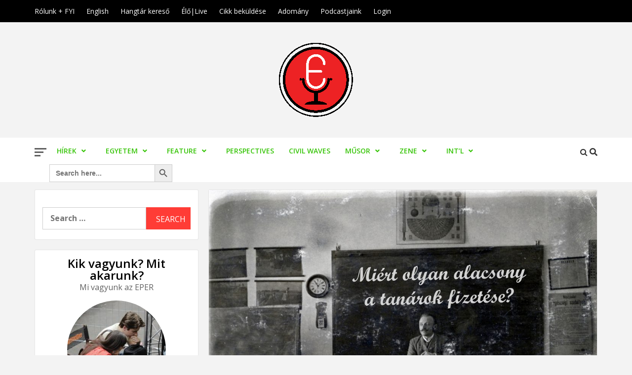

--- FILE ---
content_type: text/html; charset=UTF-8
request_url: https://eper.elte.hu/index.php/2022/07/24/miert-olyan-alacsony-a-tanarok-fizetese-magyarorszagon-botos-katalin-es-botos-jozsef-eloadasa/
body_size: 34931
content:
<!doctype html>
<html dir="ltr" lang="en-US" prefix="og: https://ogp.me/ns#">
<head>
    <meta charset="UTF-8">
    <meta name="viewport" content="width=device-width, initial-scale=1">
    <link rel="profile" href="http://gmpg.org/xfn/11">

    <title>Miért olyan alacsony a tanárok fizetése Magyarországon? – Botos Katalin és Botos József előadása - Első Pesti Egyetemi Rádió</title>
	<style>img:is([sizes="auto" i], [sizes^="auto," i]) { contain-intrinsic-size: 3000px 1500px }</style>
	
		<!-- All in One SEO 4.9.0 - aioseo.com -->
	<meta name="description" content="Kulcsszavak: Varga István Forintstabilizáció Új gazdasági mechanizmus Bérszintek Értelmiségi és munkás bérek Tanárbérek Orvosbérek Olajárrobbanás Adósságválság Európai Unió Egészségügyi bérek Béraránytlanság Letölthető és meghallgatható a Hangtárunkból: Készítette: Hargitai Henrik" />
	<meta name="robots" content="max-image-preview:large" />
	<meta name="author" content="Jamrisko Tamas"/>
	<link rel="canonical" href="https://eper.elte.hu/index.php/2022/07/24/miert-olyan-alacsony-a-tanarok-fizetese-magyarorszagon-botos-katalin-es-botos-jozsef-eloadasa/" />
	<meta name="generator" content="All in One SEO (AIOSEO) 4.9.0" />
		<meta property="og:locale" content="en_US" />
		<meta property="og:site_name" content="Első Pesti Egyetemi Rádió -" />
		<meta property="og:type" content="article" />
		<meta property="og:title" content="Miért olyan alacsony a tanárok fizetése Magyarországon? – Botos Katalin és Botos József előadása - Első Pesti Egyetemi Rádió" />
		<meta property="og:description" content="Kulcsszavak: Varga István Forintstabilizáció Új gazdasági mechanizmus Bérszintek Értelmiségi és munkás bérek Tanárbérek Orvosbérek Olajárrobbanás Adósságválság Európai Unió Egészségügyi bérek Béraránytlanság Letölthető és meghallgatható a Hangtárunkból: Készítette: Hargitai Henrik" />
		<meta property="og:url" content="https://eper.elte.hu/index.php/2022/07/24/miert-olyan-alacsony-a-tanarok-fizetese-magyarorszagon-botos-katalin-es-botos-jozsef-eloadasa/" />
		<meta property="og:image" content="https://eper.elte.hu/wordpress/wp-content/uploads/2022/11/cropped-fehéreperlogo2korpirosCMYK.png" />
		<meta property="og:image:secure_url" content="https://eper.elte.hu/wordpress/wp-content/uploads/2022/11/cropped-fehéreperlogo2korpirosCMYK.png" />
		<meta property="og:image:width" content="2263" />
		<meta property="og:image:height" content="2263" />
		<meta property="article:published_time" content="2022-07-24T12:40:52+00:00" />
		<meta property="article:modified_time" content="2022-07-24T13:29:06+00:00" />
		<meta property="article:publisher" content="https://www.facebook.com/elsopestiegyetemiradio/" />
		<meta name="twitter:card" content="summary_large_image" />
		<meta name="twitter:title" content="Miért olyan alacsony a tanárok fizetése Magyarországon? – Botos Katalin és Botos József előadása - Első Pesti Egyetemi Rádió" />
		<meta name="twitter:description" content="Kulcsszavak: Varga István Forintstabilizáció Új gazdasági mechanizmus Bérszintek Értelmiségi és munkás bérek Tanárbérek Orvosbérek Olajárrobbanás Adósságválság Európai Unió Egészségügyi bérek Béraránytlanság Letölthető és meghallgatható a Hangtárunkból: Készítette: Hargitai Henrik" />
		<meta name="twitter:image" content="https://eper.elte.hu/wordpress/wp-content/uploads/2022/11/cropped-fehéreperlogo2korpirosCMYK.png" />
		<script type="application/ld+json" class="aioseo-schema">
			{"@context":"https:\/\/schema.org","@graph":[{"@type":"BlogPosting","@id":"https:\/\/eper.elte.hu\/index.php\/2022\/07\/24\/miert-olyan-alacsony-a-tanarok-fizetese-magyarorszagon-botos-katalin-es-botos-jozsef-eloadasa\/#blogposting","name":"Mi\u00e9rt olyan alacsony a tan\u00e1rok fizet\u00e9se Magyarorsz\u00e1gon? \u2013 Botos Katalin \u00e9s Botos J\u00f3zsef el\u0151ad\u00e1sa - Els\u0151 Pesti Egyetemi R\u00e1di\u00f3","headline":"Mi\u00e9rt olyan alacsony a tan\u00e1rok fizet\u00e9se Magyarorsz\u00e1gon? &#8211; Botos Katalin \u00e9s Botos J\u00f3zsef el\u0151ad\u00e1sa","author":{"@id":"https:\/\/eper.elte.hu\/index.php\/author\/jamrisko-tamas\/#author"},"publisher":{"@id":"https:\/\/eper.elte.hu\/#organization"},"image":{"@type":"ImageObject","url":"https:\/\/eper.elte.hu\/wordpress\/wp-content\/uploads\/2022\/07\/fizetes-1.jpg","width":1600,"height":1175},"datePublished":"2022-07-24T13:40:52+01:00","dateModified":"2022-07-24T14:29:06+01:00","inLanguage":"en-US","mainEntityOfPage":{"@id":"https:\/\/eper.elte.hu\/index.php\/2022\/07\/24\/miert-olyan-alacsony-a-tanarok-fizetese-magyarorszagon-botos-katalin-es-botos-jozsef-eloadasa\/#webpage"},"isPartOf":{"@id":"https:\/\/eper.elte.hu\/index.php\/2022\/07\/24\/miert-olyan-alacsony-a-tanarok-fizetese-magyarorszagon-botos-katalin-es-botos-jozsef-eloadasa\/#webpage"},"articleSection":"R\u00e1di\u00f3egyetem, b\u00e9rszint, el\u0151ad\u00e1s, fizet\u00e9s, tan\u00e1rok"},{"@type":"BreadcrumbList","@id":"https:\/\/eper.elte.hu\/index.php\/2022\/07\/24\/miert-olyan-alacsony-a-tanarok-fizetese-magyarorszagon-botos-katalin-es-botos-jozsef-eloadasa\/#breadcrumblist","itemListElement":[{"@type":"ListItem","@id":"https:\/\/eper.elte.hu#listItem","position":1,"name":"Home","item":"https:\/\/eper.elte.hu","nextItem":{"@type":"ListItem","@id":"https:\/\/eper.elte.hu\/index.php\/category\/radioegyetem\/#listItem","name":"R\u00e1di\u00f3egyetem"}},{"@type":"ListItem","@id":"https:\/\/eper.elte.hu\/index.php\/category\/radioegyetem\/#listItem","position":2,"name":"R\u00e1di\u00f3egyetem","item":"https:\/\/eper.elte.hu\/index.php\/category\/radioegyetem\/","nextItem":{"@type":"ListItem","@id":"https:\/\/eper.elte.hu\/index.php\/2022\/07\/24\/miert-olyan-alacsony-a-tanarok-fizetese-magyarorszagon-botos-katalin-es-botos-jozsef-eloadasa\/#listItem","name":"Mi\u00e9rt olyan alacsony a tan\u00e1rok fizet\u00e9se Magyarorsz\u00e1gon? &#8211; Botos Katalin \u00e9s Botos J\u00f3zsef el\u0151ad\u00e1sa"},"previousItem":{"@type":"ListItem","@id":"https:\/\/eper.elte.hu#listItem","name":"Home"}},{"@type":"ListItem","@id":"https:\/\/eper.elte.hu\/index.php\/2022\/07\/24\/miert-olyan-alacsony-a-tanarok-fizetese-magyarorszagon-botos-katalin-es-botos-jozsef-eloadasa\/#listItem","position":3,"name":"Mi\u00e9rt olyan alacsony a tan\u00e1rok fizet\u00e9se Magyarorsz\u00e1gon? &#8211; Botos Katalin \u00e9s Botos J\u00f3zsef el\u0151ad\u00e1sa","previousItem":{"@type":"ListItem","@id":"https:\/\/eper.elte.hu\/index.php\/category\/radioegyetem\/#listItem","name":"R\u00e1di\u00f3egyetem"}}]},{"@type":"Organization","@id":"https:\/\/eper.elte.hu\/#organization","name":"Els\u0151 Pesti Egyetemi R\u00e1di\u00f3","url":"https:\/\/eper.elte.hu\/","logo":{"@type":"ImageObject","url":"https:\/\/eper.elte.hu\/wordpress\/wp-content\/uploads\/2022\/11\/cropped-fehe\u0301reperlogo2korpirosCMYK.png","@id":"https:\/\/eper.elte.hu\/index.php\/2022\/07\/24\/miert-olyan-alacsony-a-tanarok-fizetese-magyarorszagon-botos-katalin-es-botos-jozsef-eloadasa\/#organizationLogo","width":2263,"height":2263},"image":{"@id":"https:\/\/eper.elte.hu\/index.php\/2022\/07\/24\/miert-olyan-alacsony-a-tanarok-fizetese-magyarorszagon-botos-katalin-es-botos-jozsef-eloadasa\/#organizationLogo"},"sameAs":["https:\/\/www.facebook.com\/elsopestiegyetemiradio\/","https:\/\/www.instagram.com\/radioeper97\/"]},{"@type":"Person","@id":"https:\/\/eper.elte.hu\/index.php\/author\/jamrisko-tamas\/#author","url":"https:\/\/eper.elte.hu\/index.php\/author\/jamrisko-tamas\/","name":"Jamrisko Tamas","image":{"@type":"ImageObject","@id":"https:\/\/eper.elte.hu\/index.php\/2022\/07\/24\/miert-olyan-alacsony-a-tanarok-fizetese-magyarorszagon-botos-katalin-es-botos-jozsef-eloadasa\/#authorImage","url":"https:\/\/secure.gravatar.com\/avatar\/815e4448f3f9a37b2d8169913574bd45b20f7d6af9e31ae89033f585e69a71a4?s=96&d=mm&r=g","width":96,"height":96,"caption":"Jamrisko Tamas"}},{"@type":"WebPage","@id":"https:\/\/eper.elte.hu\/index.php\/2022\/07\/24\/miert-olyan-alacsony-a-tanarok-fizetese-magyarorszagon-botos-katalin-es-botos-jozsef-eloadasa\/#webpage","url":"https:\/\/eper.elte.hu\/index.php\/2022\/07\/24\/miert-olyan-alacsony-a-tanarok-fizetese-magyarorszagon-botos-katalin-es-botos-jozsef-eloadasa\/","name":"Mi\u00e9rt olyan alacsony a tan\u00e1rok fizet\u00e9se Magyarorsz\u00e1gon? \u2013 Botos Katalin \u00e9s Botos J\u00f3zsef el\u0151ad\u00e1sa - Els\u0151 Pesti Egyetemi R\u00e1di\u00f3","description":"Kulcsszavak: Varga Istv\u00e1n Forintstabiliz\u00e1ci\u00f3 \u00daj gazdas\u00e1gi mechanizmus B\u00e9rszintek \u00c9rtelmis\u00e9gi \u00e9s munk\u00e1s b\u00e9rek Tan\u00e1rb\u00e9rek Orvosb\u00e9rek Olaj\u00e1rrobban\u00e1s Ad\u00f3ss\u00e1gv\u00e1ls\u00e1g Eur\u00f3pai Uni\u00f3 Eg\u00e9szs\u00e9g\u00fcgyi b\u00e9rek B\u00e9rar\u00e1nytlans\u00e1g Let\u00f6lthet\u0151 \u00e9s meghallgathat\u00f3 a Hangt\u00e1runkb\u00f3l: K\u00e9sz\u00edtette: Hargitai Henrik","inLanguage":"en-US","isPartOf":{"@id":"https:\/\/eper.elte.hu\/#website"},"breadcrumb":{"@id":"https:\/\/eper.elte.hu\/index.php\/2022\/07\/24\/miert-olyan-alacsony-a-tanarok-fizetese-magyarorszagon-botos-katalin-es-botos-jozsef-eloadasa\/#breadcrumblist"},"author":{"@id":"https:\/\/eper.elte.hu\/index.php\/author\/jamrisko-tamas\/#author"},"creator":{"@id":"https:\/\/eper.elte.hu\/index.php\/author\/jamrisko-tamas\/#author"},"image":{"@type":"ImageObject","url":"https:\/\/eper.elte.hu\/wordpress\/wp-content\/uploads\/2022\/07\/fizetes-1.jpg","@id":"https:\/\/eper.elte.hu\/index.php\/2022\/07\/24\/miert-olyan-alacsony-a-tanarok-fizetese-magyarorszagon-botos-katalin-es-botos-jozsef-eloadasa\/#mainImage","width":1600,"height":1175},"primaryImageOfPage":{"@id":"https:\/\/eper.elte.hu\/index.php\/2022\/07\/24\/miert-olyan-alacsony-a-tanarok-fizetese-magyarorszagon-botos-katalin-es-botos-jozsef-eloadasa\/#mainImage"},"datePublished":"2022-07-24T13:40:52+01:00","dateModified":"2022-07-24T14:29:06+01:00"},{"@type":"WebSite","@id":"https:\/\/eper.elte.hu\/#website","url":"https:\/\/eper.elte.hu\/","name":"Els\u0151 Pesti Egyetemi R\u00e1di\u00f3","inLanguage":"en-US","publisher":{"@id":"https:\/\/eper.elte.hu\/#organization"}}]}
		</script>
		<!-- All in One SEO -->

<link rel='dns-prefetch' href='//maxcdn.bootstrapcdn.com' />
<link rel='dns-prefetch' href='//netdna.bootstrapcdn.com' />
<link rel='dns-prefetch' href='//fonts.googleapis.com' />
		<!-- This site uses the Google Analytics by ExactMetrics plugin v8.10.1 - Using Analytics tracking - https://www.exactmetrics.com/ -->
							<script src="//www.googletagmanager.com/gtag/js?id=G-JBYG0400E9"  data-cfasync="false" data-wpfc-render="false" type="text/javascript" async></script>
			<script data-cfasync="false" data-wpfc-render="false" type="text/javascript">
				var em_version = '8.10.1';
				var em_track_user = true;
				var em_no_track_reason = '';
								var ExactMetricsDefaultLocations = {"page_location":"https:\/\/eper.elte.hu\/2022\/07\/24\/miert-olyan-alacsony-a-tanarok-fizetese-magyarorszagon-botos-katalin-es-botos-jozsef-eloadasa\/"};
								if ( typeof ExactMetricsPrivacyGuardFilter === 'function' ) {
					var ExactMetricsLocations = (typeof ExactMetricsExcludeQuery === 'object') ? ExactMetricsPrivacyGuardFilter( ExactMetricsExcludeQuery ) : ExactMetricsPrivacyGuardFilter( ExactMetricsDefaultLocations );
				} else {
					var ExactMetricsLocations = (typeof ExactMetricsExcludeQuery === 'object') ? ExactMetricsExcludeQuery : ExactMetricsDefaultLocations;
				}

								var disableStrs = [
										'ga-disable-G-JBYG0400E9',
									];

				/* Function to detect opted out users */
				function __gtagTrackerIsOptedOut() {
					for (var index = 0; index < disableStrs.length; index++) {
						if (document.cookie.indexOf(disableStrs[index] + '=true') > -1) {
							return true;
						}
					}

					return false;
				}

				/* Disable tracking if the opt-out cookie exists. */
				if (__gtagTrackerIsOptedOut()) {
					for (var index = 0; index < disableStrs.length; index++) {
						window[disableStrs[index]] = true;
					}
				}

				/* Opt-out function */
				function __gtagTrackerOptout() {
					for (var index = 0; index < disableStrs.length; index++) {
						document.cookie = disableStrs[index] + '=true; expires=Thu, 31 Dec 2099 23:59:59 UTC; path=/';
						window[disableStrs[index]] = true;
					}
				}

				if ('undefined' === typeof gaOptout) {
					function gaOptout() {
						__gtagTrackerOptout();
					}
				}
								window.dataLayer = window.dataLayer || [];

				window.ExactMetricsDualTracker = {
					helpers: {},
					trackers: {},
				};
				if (em_track_user) {
					function __gtagDataLayer() {
						dataLayer.push(arguments);
					}

					function __gtagTracker(type, name, parameters) {
						if (!parameters) {
							parameters = {};
						}

						if (parameters.send_to) {
							__gtagDataLayer.apply(null, arguments);
							return;
						}

						if (type === 'event') {
														parameters.send_to = exactmetrics_frontend.v4_id;
							var hookName = name;
							if (typeof parameters['event_category'] !== 'undefined') {
								hookName = parameters['event_category'] + ':' + name;
							}

							if (typeof ExactMetricsDualTracker.trackers[hookName] !== 'undefined') {
								ExactMetricsDualTracker.trackers[hookName](parameters);
							} else {
								__gtagDataLayer('event', name, parameters);
							}
							
						} else {
							__gtagDataLayer.apply(null, arguments);
						}
					}

					__gtagTracker('js', new Date());
					__gtagTracker('set', {
						'developer_id.dNDMyYj': true,
											});
					if ( ExactMetricsLocations.page_location ) {
						__gtagTracker('set', ExactMetricsLocations);
					}
										__gtagTracker('config', 'G-JBYG0400E9', {"forceSSL":"true","link_attribution":"true"} );
										window.gtag = __gtagTracker;										(function () {
						/* https://developers.google.com/analytics/devguides/collection/analyticsjs/ */
						/* ga and __gaTracker compatibility shim. */
						var noopfn = function () {
							return null;
						};
						var newtracker = function () {
							return new Tracker();
						};
						var Tracker = function () {
							return null;
						};
						var p = Tracker.prototype;
						p.get = noopfn;
						p.set = noopfn;
						p.send = function () {
							var args = Array.prototype.slice.call(arguments);
							args.unshift('send');
							__gaTracker.apply(null, args);
						};
						var __gaTracker = function () {
							var len = arguments.length;
							if (len === 0) {
								return;
							}
							var f = arguments[len - 1];
							if (typeof f !== 'object' || f === null || typeof f.hitCallback !== 'function') {
								if ('send' === arguments[0]) {
									var hitConverted, hitObject = false, action;
									if ('event' === arguments[1]) {
										if ('undefined' !== typeof arguments[3]) {
											hitObject = {
												'eventAction': arguments[3],
												'eventCategory': arguments[2],
												'eventLabel': arguments[4],
												'value': arguments[5] ? arguments[5] : 1,
											}
										}
									}
									if ('pageview' === arguments[1]) {
										if ('undefined' !== typeof arguments[2]) {
											hitObject = {
												'eventAction': 'page_view',
												'page_path': arguments[2],
											}
										}
									}
									if (typeof arguments[2] === 'object') {
										hitObject = arguments[2];
									}
									if (typeof arguments[5] === 'object') {
										Object.assign(hitObject, arguments[5]);
									}
									if ('undefined' !== typeof arguments[1].hitType) {
										hitObject = arguments[1];
										if ('pageview' === hitObject.hitType) {
											hitObject.eventAction = 'page_view';
										}
									}
									if (hitObject) {
										action = 'timing' === arguments[1].hitType ? 'timing_complete' : hitObject.eventAction;
										hitConverted = mapArgs(hitObject);
										__gtagTracker('event', action, hitConverted);
									}
								}
								return;
							}

							function mapArgs(args) {
								var arg, hit = {};
								var gaMap = {
									'eventCategory': 'event_category',
									'eventAction': 'event_action',
									'eventLabel': 'event_label',
									'eventValue': 'event_value',
									'nonInteraction': 'non_interaction',
									'timingCategory': 'event_category',
									'timingVar': 'name',
									'timingValue': 'value',
									'timingLabel': 'event_label',
									'page': 'page_path',
									'location': 'page_location',
									'title': 'page_title',
									'referrer' : 'page_referrer',
								};
								for (arg in args) {
																		if (!(!args.hasOwnProperty(arg) || !gaMap.hasOwnProperty(arg))) {
										hit[gaMap[arg]] = args[arg];
									} else {
										hit[arg] = args[arg];
									}
								}
								return hit;
							}

							try {
								f.hitCallback();
							} catch (ex) {
							}
						};
						__gaTracker.create = newtracker;
						__gaTracker.getByName = newtracker;
						__gaTracker.getAll = function () {
							return [];
						};
						__gaTracker.remove = noopfn;
						__gaTracker.loaded = true;
						window['__gaTracker'] = __gaTracker;
					})();
									} else {
										console.log("");
					(function () {
						function __gtagTracker() {
							return null;
						}

						window['__gtagTracker'] = __gtagTracker;
						window['gtag'] = __gtagTracker;
					})();
									}
			</script>
							<!-- / Google Analytics by ExactMetrics -->
				<!-- This site uses the Google Analytics by MonsterInsights plugin v9.10.0 - Using Analytics tracking - https://www.monsterinsights.com/ -->
							<script src="//www.googletagmanager.com/gtag/js?id=G-JBYG0400E9"  data-cfasync="false" data-wpfc-render="false" type="text/javascript" async></script>
			<script data-cfasync="false" data-wpfc-render="false" type="text/javascript">
				var mi_version = '9.10.0';
				var mi_track_user = true;
				var mi_no_track_reason = '';
								var MonsterInsightsDefaultLocations = {"page_location":"https:\/\/eper.elte.hu\/2022\/07\/24\/miert-olyan-alacsony-a-tanarok-fizetese-magyarorszagon-botos-katalin-es-botos-jozsef-eloadasa\/"};
								if ( typeof MonsterInsightsPrivacyGuardFilter === 'function' ) {
					var MonsterInsightsLocations = (typeof MonsterInsightsExcludeQuery === 'object') ? MonsterInsightsPrivacyGuardFilter( MonsterInsightsExcludeQuery ) : MonsterInsightsPrivacyGuardFilter( MonsterInsightsDefaultLocations );
				} else {
					var MonsterInsightsLocations = (typeof MonsterInsightsExcludeQuery === 'object') ? MonsterInsightsExcludeQuery : MonsterInsightsDefaultLocations;
				}

								var disableStrs = [
										'ga-disable-G-JBYG0400E9',
									];

				/* Function to detect opted out users */
				function __gtagTrackerIsOptedOut() {
					for (var index = 0; index < disableStrs.length; index++) {
						if (document.cookie.indexOf(disableStrs[index] + '=true') > -1) {
							return true;
						}
					}

					return false;
				}

				/* Disable tracking if the opt-out cookie exists. */
				if (__gtagTrackerIsOptedOut()) {
					for (var index = 0; index < disableStrs.length; index++) {
						window[disableStrs[index]] = true;
					}
				}

				/* Opt-out function */
				function __gtagTrackerOptout() {
					for (var index = 0; index < disableStrs.length; index++) {
						document.cookie = disableStrs[index] + '=true; expires=Thu, 31 Dec 2099 23:59:59 UTC; path=/';
						window[disableStrs[index]] = true;
					}
				}

				if ('undefined' === typeof gaOptout) {
					function gaOptout() {
						__gtagTrackerOptout();
					}
				}
								window.dataLayer = window.dataLayer || [];

				window.MonsterInsightsDualTracker = {
					helpers: {},
					trackers: {},
				};
				if (mi_track_user) {
					function __gtagDataLayer() {
						dataLayer.push(arguments);
					}

					function __gtagTracker(type, name, parameters) {
						if (!parameters) {
							parameters = {};
						}

						if (parameters.send_to) {
							__gtagDataLayer.apply(null, arguments);
							return;
						}

						if (type === 'event') {
														parameters.send_to = monsterinsights_frontend.v4_id;
							var hookName = name;
							if (typeof parameters['event_category'] !== 'undefined') {
								hookName = parameters['event_category'] + ':' + name;
							}

							if (typeof MonsterInsightsDualTracker.trackers[hookName] !== 'undefined') {
								MonsterInsightsDualTracker.trackers[hookName](parameters);
							} else {
								__gtagDataLayer('event', name, parameters);
							}
							
						} else {
							__gtagDataLayer.apply(null, arguments);
						}
					}

					__gtagTracker('js', new Date());
					__gtagTracker('set', {
						'developer_id.dZGIzZG': true,
											});
					if ( MonsterInsightsLocations.page_location ) {
						__gtagTracker('set', MonsterInsightsLocations);
					}
										__gtagTracker('config', 'G-JBYG0400E9', {"forceSSL":"true","link_attribution":"true"} );
										window.gtag = __gtagTracker;										(function () {
						/* https://developers.google.com/analytics/devguides/collection/analyticsjs/ */
						/* ga and __gaTracker compatibility shim. */
						var noopfn = function () {
							return null;
						};
						var newtracker = function () {
							return new Tracker();
						};
						var Tracker = function () {
							return null;
						};
						var p = Tracker.prototype;
						p.get = noopfn;
						p.set = noopfn;
						p.send = function () {
							var args = Array.prototype.slice.call(arguments);
							args.unshift('send');
							__gaTracker.apply(null, args);
						};
						var __gaTracker = function () {
							var len = arguments.length;
							if (len === 0) {
								return;
							}
							var f = arguments[len - 1];
							if (typeof f !== 'object' || f === null || typeof f.hitCallback !== 'function') {
								if ('send' === arguments[0]) {
									var hitConverted, hitObject = false, action;
									if ('event' === arguments[1]) {
										if ('undefined' !== typeof arguments[3]) {
											hitObject = {
												'eventAction': arguments[3],
												'eventCategory': arguments[2],
												'eventLabel': arguments[4],
												'value': arguments[5] ? arguments[5] : 1,
											}
										}
									}
									if ('pageview' === arguments[1]) {
										if ('undefined' !== typeof arguments[2]) {
											hitObject = {
												'eventAction': 'page_view',
												'page_path': arguments[2],
											}
										}
									}
									if (typeof arguments[2] === 'object') {
										hitObject = arguments[2];
									}
									if (typeof arguments[5] === 'object') {
										Object.assign(hitObject, arguments[5]);
									}
									if ('undefined' !== typeof arguments[1].hitType) {
										hitObject = arguments[1];
										if ('pageview' === hitObject.hitType) {
											hitObject.eventAction = 'page_view';
										}
									}
									if (hitObject) {
										action = 'timing' === arguments[1].hitType ? 'timing_complete' : hitObject.eventAction;
										hitConverted = mapArgs(hitObject);
										__gtagTracker('event', action, hitConverted);
									}
								}
								return;
							}

							function mapArgs(args) {
								var arg, hit = {};
								var gaMap = {
									'eventCategory': 'event_category',
									'eventAction': 'event_action',
									'eventLabel': 'event_label',
									'eventValue': 'event_value',
									'nonInteraction': 'non_interaction',
									'timingCategory': 'event_category',
									'timingVar': 'name',
									'timingValue': 'value',
									'timingLabel': 'event_label',
									'page': 'page_path',
									'location': 'page_location',
									'title': 'page_title',
									'referrer' : 'page_referrer',
								};
								for (arg in args) {
																		if (!(!args.hasOwnProperty(arg) || !gaMap.hasOwnProperty(arg))) {
										hit[gaMap[arg]] = args[arg];
									} else {
										hit[arg] = args[arg];
									}
								}
								return hit;
							}

							try {
								f.hitCallback();
							} catch (ex) {
							}
						};
						__gaTracker.create = newtracker;
						__gaTracker.getByName = newtracker;
						__gaTracker.getAll = function () {
							return [];
						};
						__gaTracker.remove = noopfn;
						__gaTracker.loaded = true;
						window['__gaTracker'] = __gaTracker;
					})();
									} else {
										console.log("");
					(function () {
						function __gtagTracker() {
							return null;
						}

						window['__gtagTracker'] = __gtagTracker;
						window['gtag'] = __gtagTracker;
					})();
									}
			</script>
							<!-- / Google Analytics by MonsterInsights -->
		<script type="text/javascript">
/* <![CDATA[ */
window._wpemojiSettings = {"baseUrl":"https:\/\/s.w.org\/images\/core\/emoji\/16.0.1\/72x72\/","ext":".png","svgUrl":"https:\/\/s.w.org\/images\/core\/emoji\/16.0.1\/svg\/","svgExt":".svg","source":{"concatemoji":"https:\/\/eper.elte.hu\/wordpress\/wp-includes\/js\/wp-emoji-release.min.js?ver=6.8.3"}};
/*! This file is auto-generated */
!function(s,n){var o,i,e;function c(e){try{var t={supportTests:e,timestamp:(new Date).valueOf()};sessionStorage.setItem(o,JSON.stringify(t))}catch(e){}}function p(e,t,n){e.clearRect(0,0,e.canvas.width,e.canvas.height),e.fillText(t,0,0);var t=new Uint32Array(e.getImageData(0,0,e.canvas.width,e.canvas.height).data),a=(e.clearRect(0,0,e.canvas.width,e.canvas.height),e.fillText(n,0,0),new Uint32Array(e.getImageData(0,0,e.canvas.width,e.canvas.height).data));return t.every(function(e,t){return e===a[t]})}function u(e,t){e.clearRect(0,0,e.canvas.width,e.canvas.height),e.fillText(t,0,0);for(var n=e.getImageData(16,16,1,1),a=0;a<n.data.length;a++)if(0!==n.data[a])return!1;return!0}function f(e,t,n,a){switch(t){case"flag":return n(e,"\ud83c\udff3\ufe0f\u200d\u26a7\ufe0f","\ud83c\udff3\ufe0f\u200b\u26a7\ufe0f")?!1:!n(e,"\ud83c\udde8\ud83c\uddf6","\ud83c\udde8\u200b\ud83c\uddf6")&&!n(e,"\ud83c\udff4\udb40\udc67\udb40\udc62\udb40\udc65\udb40\udc6e\udb40\udc67\udb40\udc7f","\ud83c\udff4\u200b\udb40\udc67\u200b\udb40\udc62\u200b\udb40\udc65\u200b\udb40\udc6e\u200b\udb40\udc67\u200b\udb40\udc7f");case"emoji":return!a(e,"\ud83e\udedf")}return!1}function g(e,t,n,a){var r="undefined"!=typeof WorkerGlobalScope&&self instanceof WorkerGlobalScope?new OffscreenCanvas(300,150):s.createElement("canvas"),o=r.getContext("2d",{willReadFrequently:!0}),i=(o.textBaseline="top",o.font="600 32px Arial",{});return e.forEach(function(e){i[e]=t(o,e,n,a)}),i}function t(e){var t=s.createElement("script");t.src=e,t.defer=!0,s.head.appendChild(t)}"undefined"!=typeof Promise&&(o="wpEmojiSettingsSupports",i=["flag","emoji"],n.supports={everything:!0,everythingExceptFlag:!0},e=new Promise(function(e){s.addEventListener("DOMContentLoaded",e,{once:!0})}),new Promise(function(t){var n=function(){try{var e=JSON.parse(sessionStorage.getItem(o));if("object"==typeof e&&"number"==typeof e.timestamp&&(new Date).valueOf()<e.timestamp+604800&&"object"==typeof e.supportTests)return e.supportTests}catch(e){}return null}();if(!n){if("undefined"!=typeof Worker&&"undefined"!=typeof OffscreenCanvas&&"undefined"!=typeof URL&&URL.createObjectURL&&"undefined"!=typeof Blob)try{var e="postMessage("+g.toString()+"("+[JSON.stringify(i),f.toString(),p.toString(),u.toString()].join(",")+"));",a=new Blob([e],{type:"text/javascript"}),r=new Worker(URL.createObjectURL(a),{name:"wpTestEmojiSupports"});return void(r.onmessage=function(e){c(n=e.data),r.terminate(),t(n)})}catch(e){}c(n=g(i,f,p,u))}t(n)}).then(function(e){for(var t in e)n.supports[t]=e[t],n.supports.everything=n.supports.everything&&n.supports[t],"flag"!==t&&(n.supports.everythingExceptFlag=n.supports.everythingExceptFlag&&n.supports[t]);n.supports.everythingExceptFlag=n.supports.everythingExceptFlag&&!n.supports.flag,n.DOMReady=!1,n.readyCallback=function(){n.DOMReady=!0}}).then(function(){return e}).then(function(){var e;n.supports.everything||(n.readyCallback(),(e=n.source||{}).concatemoji?t(e.concatemoji):e.wpemoji&&e.twemoji&&(t(e.twemoji),t(e.wpemoji)))}))}((window,document),window._wpemojiSettings);
/* ]]> */
</script>
<link rel='stylesheet' id='wpauthor-blocks-fontawesome-front-css' href='https://eper.elte.hu/wordpress/wp-content/plugins/wp-post-author/assets/fontawesome/css/all.css?ver=3.6.4' type='text/css' media='all' />
<link rel='stylesheet' id='wpauthor-frontend-block-style-css-css' href='https://eper.elte.hu/wordpress/wp-content/plugins/wp-post-author/assets/dist/blocks.style.build.css?ver=3.6.4' type='text/css' media='all' />
<link rel='stylesheet' id='sbi_styles-css' href='https://eper.elte.hu/wordpress/wp-content/plugins/instagram-feed/css/sbi-styles.min.css?ver=6.10.0' type='text/css' media='all' />
<style id='wp-emoji-styles-inline-css' type='text/css'>

	img.wp-smiley, img.emoji {
		display: inline !important;
		border: none !important;
		box-shadow: none !important;
		height: 1em !important;
		width: 1em !important;
		margin: 0 0.07em !important;
		vertical-align: -0.1em !important;
		background: none !important;
		padding: 0 !important;
	}
</style>
<link rel='stylesheet' id='wp-block-library-css' href='https://eper.elte.hu/wordpress/wp-includes/css/dist/block-library/style.min.css?ver=6.8.3' type='text/css' media='all' />
<style id='classic-theme-styles-inline-css' type='text/css'>
/*! This file is auto-generated */
.wp-block-button__link{color:#fff;background-color:#32373c;border-radius:9999px;box-shadow:none;text-decoration:none;padding:calc(.667em + 2px) calc(1.333em + 2px);font-size:1.125em}.wp-block-file__button{background:#32373c;color:#fff;text-decoration:none}
</style>
<link rel='stylesheet' id='aioseo/css/src/vue/standalone/blocks/table-of-contents/global.scss-css' href='https://eper.elte.hu/wordpress/wp-content/plugins/all-in-one-seo-pack/dist/Lite/assets/css/table-of-contents/global.e90f6d47.css?ver=4.9.0' type='text/css' media='all' />
<link rel='stylesheet' id='h5ap-audioplayer-style-css' href='https://eper.elte.hu/wordpress/wp-content/plugins/html5-audio-player/build/blocks/audioplayer/view.css?ver=2.5.0' type='text/css' media='all' />
<link rel='stylesheet' id='h5ap-radio-player-style-css' href='https://eper.elte.hu/wordpress/wp-content/plugins/html5-audio-player/build/blocks/radio-player/view.css?ver=2.5.0' type='text/css' media='all' />
<link rel='stylesheet' id='bplugins-plyrio-css' href='https://eper.elte.hu/wordpress/wp-content/plugins/html5-audio-player/assets/css/plyr-v3.7.2.css?ver=3.7.2' type='text/css' media='all' />
<style id='global-styles-inline-css' type='text/css'>
:root{--wp--preset--aspect-ratio--square: 1;--wp--preset--aspect-ratio--4-3: 4/3;--wp--preset--aspect-ratio--3-4: 3/4;--wp--preset--aspect-ratio--3-2: 3/2;--wp--preset--aspect-ratio--2-3: 2/3;--wp--preset--aspect-ratio--16-9: 16/9;--wp--preset--aspect-ratio--9-16: 9/16;--wp--preset--color--black: #000000;--wp--preset--color--cyan-bluish-gray: #abb8c3;--wp--preset--color--white: #ffffff;--wp--preset--color--pale-pink: #f78da7;--wp--preset--color--vivid-red: #cf2e2e;--wp--preset--color--luminous-vivid-orange: #ff6900;--wp--preset--color--luminous-vivid-amber: #fcb900;--wp--preset--color--light-green-cyan: #7bdcb5;--wp--preset--color--vivid-green-cyan: #00d084;--wp--preset--color--pale-cyan-blue: #8ed1fc;--wp--preset--color--vivid-cyan-blue: #0693e3;--wp--preset--color--vivid-purple: #9b51e0;--wp--preset--gradient--vivid-cyan-blue-to-vivid-purple: linear-gradient(135deg,rgba(6,147,227,1) 0%,rgb(155,81,224) 100%);--wp--preset--gradient--light-green-cyan-to-vivid-green-cyan: linear-gradient(135deg,rgb(122,220,180) 0%,rgb(0,208,130) 100%);--wp--preset--gradient--luminous-vivid-amber-to-luminous-vivid-orange: linear-gradient(135deg,rgba(252,185,0,1) 0%,rgba(255,105,0,1) 100%);--wp--preset--gradient--luminous-vivid-orange-to-vivid-red: linear-gradient(135deg,rgba(255,105,0,1) 0%,rgb(207,46,46) 100%);--wp--preset--gradient--very-light-gray-to-cyan-bluish-gray: linear-gradient(135deg,rgb(238,238,238) 0%,rgb(169,184,195) 100%);--wp--preset--gradient--cool-to-warm-spectrum: linear-gradient(135deg,rgb(74,234,220) 0%,rgb(151,120,209) 20%,rgb(207,42,186) 40%,rgb(238,44,130) 60%,rgb(251,105,98) 80%,rgb(254,248,76) 100%);--wp--preset--gradient--blush-light-purple: linear-gradient(135deg,rgb(255,206,236) 0%,rgb(152,150,240) 100%);--wp--preset--gradient--blush-bordeaux: linear-gradient(135deg,rgb(254,205,165) 0%,rgb(254,45,45) 50%,rgb(107,0,62) 100%);--wp--preset--gradient--luminous-dusk: linear-gradient(135deg,rgb(255,203,112) 0%,rgb(199,81,192) 50%,rgb(65,88,208) 100%);--wp--preset--gradient--pale-ocean: linear-gradient(135deg,rgb(255,245,203) 0%,rgb(182,227,212) 50%,rgb(51,167,181) 100%);--wp--preset--gradient--electric-grass: linear-gradient(135deg,rgb(202,248,128) 0%,rgb(113,206,126) 100%);--wp--preset--gradient--midnight: linear-gradient(135deg,rgb(2,3,129) 0%,rgb(40,116,252) 100%);--wp--preset--font-size--small: 13px;--wp--preset--font-size--medium: 20px;--wp--preset--font-size--large: 36px;--wp--preset--font-size--x-large: 42px;--wp--preset--spacing--20: 0.44rem;--wp--preset--spacing--30: 0.67rem;--wp--preset--spacing--40: 1rem;--wp--preset--spacing--50: 1.5rem;--wp--preset--spacing--60: 2.25rem;--wp--preset--spacing--70: 3.38rem;--wp--preset--spacing--80: 5.06rem;--wp--preset--shadow--natural: 6px 6px 9px rgba(0, 0, 0, 0.2);--wp--preset--shadow--deep: 12px 12px 50px rgba(0, 0, 0, 0.4);--wp--preset--shadow--sharp: 6px 6px 0px rgba(0, 0, 0, 0.2);--wp--preset--shadow--outlined: 6px 6px 0px -3px rgba(255, 255, 255, 1), 6px 6px rgba(0, 0, 0, 1);--wp--preset--shadow--crisp: 6px 6px 0px rgba(0, 0, 0, 1);}:where(.is-layout-flex){gap: 0.5em;}:where(.is-layout-grid){gap: 0.5em;}body .is-layout-flex{display: flex;}.is-layout-flex{flex-wrap: wrap;align-items: center;}.is-layout-flex > :is(*, div){margin: 0;}body .is-layout-grid{display: grid;}.is-layout-grid > :is(*, div){margin: 0;}:where(.wp-block-columns.is-layout-flex){gap: 2em;}:where(.wp-block-columns.is-layout-grid){gap: 2em;}:where(.wp-block-post-template.is-layout-flex){gap: 1.25em;}:where(.wp-block-post-template.is-layout-grid){gap: 1.25em;}.has-black-color{color: var(--wp--preset--color--black) !important;}.has-cyan-bluish-gray-color{color: var(--wp--preset--color--cyan-bluish-gray) !important;}.has-white-color{color: var(--wp--preset--color--white) !important;}.has-pale-pink-color{color: var(--wp--preset--color--pale-pink) !important;}.has-vivid-red-color{color: var(--wp--preset--color--vivid-red) !important;}.has-luminous-vivid-orange-color{color: var(--wp--preset--color--luminous-vivid-orange) !important;}.has-luminous-vivid-amber-color{color: var(--wp--preset--color--luminous-vivid-amber) !important;}.has-light-green-cyan-color{color: var(--wp--preset--color--light-green-cyan) !important;}.has-vivid-green-cyan-color{color: var(--wp--preset--color--vivid-green-cyan) !important;}.has-pale-cyan-blue-color{color: var(--wp--preset--color--pale-cyan-blue) !important;}.has-vivid-cyan-blue-color{color: var(--wp--preset--color--vivid-cyan-blue) !important;}.has-vivid-purple-color{color: var(--wp--preset--color--vivid-purple) !important;}.has-black-background-color{background-color: var(--wp--preset--color--black) !important;}.has-cyan-bluish-gray-background-color{background-color: var(--wp--preset--color--cyan-bluish-gray) !important;}.has-white-background-color{background-color: var(--wp--preset--color--white) !important;}.has-pale-pink-background-color{background-color: var(--wp--preset--color--pale-pink) !important;}.has-vivid-red-background-color{background-color: var(--wp--preset--color--vivid-red) !important;}.has-luminous-vivid-orange-background-color{background-color: var(--wp--preset--color--luminous-vivid-orange) !important;}.has-luminous-vivid-amber-background-color{background-color: var(--wp--preset--color--luminous-vivid-amber) !important;}.has-light-green-cyan-background-color{background-color: var(--wp--preset--color--light-green-cyan) !important;}.has-vivid-green-cyan-background-color{background-color: var(--wp--preset--color--vivid-green-cyan) !important;}.has-pale-cyan-blue-background-color{background-color: var(--wp--preset--color--pale-cyan-blue) !important;}.has-vivid-cyan-blue-background-color{background-color: var(--wp--preset--color--vivid-cyan-blue) !important;}.has-vivid-purple-background-color{background-color: var(--wp--preset--color--vivid-purple) !important;}.has-black-border-color{border-color: var(--wp--preset--color--black) !important;}.has-cyan-bluish-gray-border-color{border-color: var(--wp--preset--color--cyan-bluish-gray) !important;}.has-white-border-color{border-color: var(--wp--preset--color--white) !important;}.has-pale-pink-border-color{border-color: var(--wp--preset--color--pale-pink) !important;}.has-vivid-red-border-color{border-color: var(--wp--preset--color--vivid-red) !important;}.has-luminous-vivid-orange-border-color{border-color: var(--wp--preset--color--luminous-vivid-orange) !important;}.has-luminous-vivid-amber-border-color{border-color: var(--wp--preset--color--luminous-vivid-amber) !important;}.has-light-green-cyan-border-color{border-color: var(--wp--preset--color--light-green-cyan) !important;}.has-vivid-green-cyan-border-color{border-color: var(--wp--preset--color--vivid-green-cyan) !important;}.has-pale-cyan-blue-border-color{border-color: var(--wp--preset--color--pale-cyan-blue) !important;}.has-vivid-cyan-blue-border-color{border-color: var(--wp--preset--color--vivid-cyan-blue) !important;}.has-vivid-purple-border-color{border-color: var(--wp--preset--color--vivid-purple) !important;}.has-vivid-cyan-blue-to-vivid-purple-gradient-background{background: var(--wp--preset--gradient--vivid-cyan-blue-to-vivid-purple) !important;}.has-light-green-cyan-to-vivid-green-cyan-gradient-background{background: var(--wp--preset--gradient--light-green-cyan-to-vivid-green-cyan) !important;}.has-luminous-vivid-amber-to-luminous-vivid-orange-gradient-background{background: var(--wp--preset--gradient--luminous-vivid-amber-to-luminous-vivid-orange) !important;}.has-luminous-vivid-orange-to-vivid-red-gradient-background{background: var(--wp--preset--gradient--luminous-vivid-orange-to-vivid-red) !important;}.has-very-light-gray-to-cyan-bluish-gray-gradient-background{background: var(--wp--preset--gradient--very-light-gray-to-cyan-bluish-gray) !important;}.has-cool-to-warm-spectrum-gradient-background{background: var(--wp--preset--gradient--cool-to-warm-spectrum) !important;}.has-blush-light-purple-gradient-background{background: var(--wp--preset--gradient--blush-light-purple) !important;}.has-blush-bordeaux-gradient-background{background: var(--wp--preset--gradient--blush-bordeaux) !important;}.has-luminous-dusk-gradient-background{background: var(--wp--preset--gradient--luminous-dusk) !important;}.has-pale-ocean-gradient-background{background: var(--wp--preset--gradient--pale-ocean) !important;}.has-electric-grass-gradient-background{background: var(--wp--preset--gradient--electric-grass) !important;}.has-midnight-gradient-background{background: var(--wp--preset--gradient--midnight) !important;}.has-small-font-size{font-size: var(--wp--preset--font-size--small) !important;}.has-medium-font-size{font-size: var(--wp--preset--font-size--medium) !important;}.has-large-font-size{font-size: var(--wp--preset--font-size--large) !important;}.has-x-large-font-size{font-size: var(--wp--preset--font-size--x-large) !important;}
:where(.wp-block-post-template.is-layout-flex){gap: 1.25em;}:where(.wp-block-post-template.is-layout-grid){gap: 1.25em;}
:where(.wp-block-columns.is-layout-flex){gap: 2em;}:where(.wp-block-columns.is-layout-grid){gap: 2em;}
:root :where(.wp-block-pullquote){font-size: 1.5em;line-height: 1.6;}
</style>
<link rel='stylesheet' id='contact-form-7-css' href='https://eper.elte.hu/wordpress/wp-content/plugins/contact-form-7/includes/css/styles.css?ver=6.1.3' type='text/css' media='all' />
<link rel='stylesheet' id='h5ap-public-css' href='https://eper.elte.hu/wordpress/wp-content/plugins/html5-audio-player/assets/css/style.css?ver=2.5.1' type='text/css' media='all' />
<link rel='stylesheet' id='mfcf7_zl_button_style-css' href='https://eper.elte.hu/wordpress/wp-content/plugins/multiline-files-for-contact-form-7/css/style.css?12&#038;ver=6.8.3' type='text/css' media='all' />
<link rel='stylesheet' id='wp-polls-css' href='https://eper.elte.hu/wordpress/wp-content/plugins/wp-polls/polls-css.css?ver=2.77.3' type='text/css' media='all' />
<style id='wp-polls-inline-css' type='text/css'>
.wp-polls .pollbar {
	margin: 1px;
	font-size: 6px;
	line-height: 8px;
	height: 8px;
	background-image: url('https://eper.elte.hu/wordpress/wp-content/plugins/wp-polls/images/default/pollbg.gif');
	border: 1px solid #c8c8c8;
}

</style>
<link rel='stylesheet' id='cff-css' href='https://eper.elte.hu/wordpress/wp-content/plugins/custom-facebook-feed/assets/css/cff-style.min.css?ver=4.3.4' type='text/css' media='all' />
<link rel='stylesheet' id='sb-font-awesome-css' href='https://maxcdn.bootstrapcdn.com/font-awesome/4.7.0/css/font-awesome.min.css?ver=6.8.3' type='text/css' media='all' />
<link rel='stylesheet' id='ivory-search-styles-css' href='https://eper.elte.hu/wordpress/wp-content/plugins/add-search-to-menu/public/css/ivory-search.min.css?ver=5.5.12' type='text/css' media='all' />
<link rel='stylesheet' id='mr-frontend-style-css' href='https://eper.elte.hu/wordpress/wp-content/plugins/multi-rating/assets/css/frontend-min.css?ver=6.8.3' type='text/css' media='all' />
<link rel='stylesheet' id='font-awesome-css' href='https://netdna.bootstrapcdn.com/font-awesome/3.2.1/css/font-awesome.css?ver=6.8.3' type='text/css' media='all' />
<link rel='stylesheet' id='font-awesome-v5-css' href='https://eper.elte.hu/wordpress/wp-content/themes/magazine-7-plus/assets/font-awesome-v5/css/fontawesome-all.min.css?ver=6.8.3' type='text/css' media='all' />
<link rel='stylesheet' id='bootstrap-css' href='https://eper.elte.hu/wordpress/wp-content/themes/magazine-7-plus/assets/bootstrap/css/bootstrap.min.css?ver=6.8.3' type='text/css' media='all' />
<link rel='stylesheet' id='slick-css' href='https://eper.elte.hu/wordpress/wp-content/themes/magazine-7-plus/assets/slick/css/slick.min.css?ver=6.8.3' type='text/css' media='all' />
<link rel='stylesheet' id='sidr-css' href='https://eper.elte.hu/wordpress/wp-content/themes/magazine-7-plus/assets/sidr/css/jquery.sidr.dark.css?ver=6.8.3' type='text/css' media='all' />
<link rel='stylesheet' id='magnific-popup-css' href='https://eper.elte.hu/wordpress/wp-content/themes/magazine-7-plus/assets/magnific-popup/magnific-popup.css?ver=6.8.3' type='text/css' media='all' />
<link rel='stylesheet' id='sliderpro-css' href='https://eper.elte.hu/wordpress/wp-content/themes/magazine-7-plus/assets/slider-pro/css/slider-pro.min.css?ver=6.8.3' type='text/css' media='all' />
<link rel='stylesheet' id='magazine-7-google-fonts-css' href='https://fonts.googleapis.com/css?family=Open%20Sans:400,400italic,600,700|Open%20Sans:400,400italic,600,700&#038;subset=latin,latin-ext' type='text/css' media='all' />
<link rel='stylesheet' id='magazine-7-style-css' href='https://eper.elte.hu/wordpress/wp-content/themes/magazine-7-plus/style.css?ver=6.8.3' type='text/css' media='all' />
<style id='magazine-7-style-inline-css' type='text/css'>


                body .top-masthead {
        background: #000000;
        }


    
                body .top-masthead,
        body .top-masthead a {
        color: #ffffff;

        }

    
                body .offcanvas-menu span,
        body .data-bg,
        body .primary-color {
        background-color: #606060;
        }

        body{
        color: #606060;
        }
    
                body .secondary-color,
        body button,
        body input[type="button"],
        body input[type="reset"],
        body input[type="submit"],
        body .site-content .search-form .search-submit,
        body .site-footer .search-form .search-submit,
        body .tagcloud a:hover{
        background: #ff3c36;
        }

        body a:hover,
        body a:focus,
        body a:active,
        body .figure-categories-2 .cat-links a
        {
        color: #ff3c36;
        }


    
        
        a{
        color: #36c407;

        }

        .af-tabs.nav-tabs > li.active > a,
        .af-tabs.nav-tabs > li:hover > a,
        .af-tabs.nav-tabs > li:focus > a{
        color: #36c407;
        }

        .social-widget-menu ul li a,
        .em-author-details ul li a,
        .tagcloud a {
        border-color: #36c407;
        }

        a:visited{
        color: #36c407;
        }
    
                body h1,
        body h2,
        body h2 span,
        body h3,
        body h4,
        body h5,
        body h6 {
        color: #000000;

        }
    
                body h1,
        body h2,
        body h2 span,
        body h3,
        body h4,
        body h5,
        body h6 {
        line-height: 1;
        }
    

                .figure-categories-bg .em-post-format:before{
        background: #00BCD4;
        }
        .em-post-format{
        color: #00BCD4;
        }

    

                .slider-figcaption-1 .slide-title a, .grid-item-metadata-1, .slider-figcaption a{
        color: #ffffff;
        }

    

                body,
        body button,
        body input,
        body select,
        body optgroup,
        body textarea {
        font-family: Open Sans;
        }

    
                body h1,
        body h2,
        body h3,
        body h4,
        body h5,
        body h6,
        body .main-navigation a,
        body .font-family-1,
        body .site-description,
        body .trending-posts-line,
        body .widget-title,
        body .em-widget-subtitle,
        body .grid-item-metadata .item-metadata,
        body .af-navcontrols .slide-count,
        body .figure-categories .cat-links,
        body .nav-links a {
        font-family: Open Sans;
        }

    

                .article-title, .site-branding .site-title, .main-navigation .menu ul li a, .slider-figcaption .slide-title {
        letter-spacing: 0px;
        line-height: 1;
        }

    <!--        category color starts-->

   
        body .figure-categories .cat-links a.category-color-1 {
        background-color: #009cff;
        }
    

        
        body .figure-categories .cat-links a.category-color-2 {
        background-color: #f99500;
        }
    
        
        body .figure-categories .cat-links a.category-color-3 {
        background-color: #d60000;
        }
    
        
        body .figure-categories .cat-links a.category-color-4 {
        background-color: #e91e63;
        }
    
        
        body .figure-categories .cat-links a.category-color-5 {
        background-color: #2a4051;
        }
    
        
        body .figure-categories .cat-links a.category-color-6 {
        background-color: #61c436;
        }
    
        
        body .figure-categories .cat-links a.category-color-7 {
        background-color: #a66bbe;
        }
    <!--    category color ends    -->


            body .site-footer {
        background: #1f2125;

        }

    
                body .site-footer,
        body .site-footer .widget-title,
        body .site-footer .site-title a,
        body .site-footer .site-description,
        body .site-footer a {
        color: #ffffff;

        }

        .site-footer .social-widget-menu ul li a,
        .site-footer .em-author-details ul li a,
        .site-footer .tagcloud a
        {
        border-color: #ffffff;
        }

        .site-footer a:visited {
        color: #ffffff;
        }


    
                body .site-info {
        background: #000000;

        }

    
                body .site-info,
        body .site-info a {
        color: #ffffff;

        }

    
            body .mailchimp-block {
        background: #1f2125;

        }
    

                body .mc4wp-form-fields input[type="text"], body .mc4wp-form-fields input[type="email"] {
        border-color: #4d5b73;

        }
    
        @media only screen and (min-width: 1025px) and (max-width: 1599px) {

                body .af-main-banner .slider-figcaption .slide-title {
        font-size: 22px;
        }


    

                body .af-main-banner .article-title-1 {
        font-size: 16px;
        }

    

        
        body #primary .af-tabs.nav-tabs > li > a,
        body.archive .site-content .header-title-wrapper .page-title,
        body.search-results .site-content .header-title-wrapper .page-title,
        body #primary .widget-title span,
        body header.entry-header h1.entry-title{
        font-size: 24px;
        }

    
                body #primary .em-widget-subtitle {
        font-size: 14px;
        }

    
                body #primary .widget .article-title{
        font-size: calc(18px - 2px);
        }

        body #primary .widget .article-title.article-title-2,
        .em-latest-post-carousel .slider-figcaption .slide-title-1{
        font-size: 18px;
        }
        }
<!--        end if media query-->

        
</style>
<link rel='stylesheet' id='awpa-wp-post-author-styles-css' href='https://eper.elte.hu/wordpress/wp-content/plugins/wp-post-author/assets/css/awpa-frontend-style.css?ver=3.6.4' type='text/css' media='all' />
<style id='awpa-wp-post-author-styles-inline-css' type='text/css'>

                .wp_post_author_widget .wp-post-author-meta .awpa-display-name > a:hover,
                body .wp-post-author-wrap .awpa-display-name > a:hover {
                    color: #af0000;
                }
                .wp-post-author-meta .wp-post-author-meta-more-posts a.awpa-more-posts:hover, 
                .awpa-review-field .right-star .awpa-rating-button:not(:disabled):hover {
                    color: #af0000;
                    border-color: #af0000;
                }
            
</style>
<script type="text/javascript" src="https://eper.elte.hu/wordpress/wp-content/plugins/google-analytics-dashboard-for-wp/assets/js/frontend-gtag.min.js?ver=8.10.1" id="exactmetrics-frontend-script-js" async="async" data-wp-strategy="async"></script>
<script data-cfasync="false" data-wpfc-render="false" type="text/javascript" id='exactmetrics-frontend-script-js-extra'>/* <![CDATA[ */
var exactmetrics_frontend = {"js_events_tracking":"true","download_extensions":"doc,pdf,ppt,zip,xls,docx,pptx,xlsx","inbound_paths":"[{\"path\":\"\\\/go\\\/\",\"label\":\"affiliate\"},{\"path\":\"\\\/recommend\\\/\",\"label\":\"affiliate\"}]","home_url":"https:\/\/eper.elte.hu","hash_tracking":"false","v4_id":"G-JBYG0400E9"};/* ]]> */
</script>
<script type="text/javascript" src="https://eper.elte.hu/wordpress/wp-content/plugins/google-analytics-for-wordpress/assets/js/frontend-gtag.min.js?ver=9.10.0" id="monsterinsights-frontend-script-js" async="async" data-wp-strategy="async"></script>
<script data-cfasync="false" data-wpfc-render="false" type="text/javascript" id='monsterinsights-frontend-script-js-extra'>/* <![CDATA[ */
var monsterinsights_frontend = {"js_events_tracking":"true","download_extensions":"doc,pdf,ppt,zip,xls,docx,pptx,xlsx","inbound_paths":"[{\"path\":\"\\\/go\\\/\",\"label\":\"affiliate\"},{\"path\":\"\\\/recommend\\\/\",\"label\":\"affiliate\"}]","home_url":"https:\/\/eper.elte.hu","hash_tracking":"false","v4_id":"G-JBYG0400E9"};/* ]]> */
</script>
<script type="text/javascript" src="https://eper.elte.hu/wordpress/wp-includes/js/jquery/jquery.min.js?ver=3.7.1" id="jquery-core-js"></script>
<script type="text/javascript" src="https://eper.elte.hu/wordpress/wp-includes/js/jquery/jquery-migrate.min.js?ver=3.4.1" id="jquery-migrate-js"></script>
<script type="text/javascript" src="https://eper.elte.hu/wordpress/wp-content/plugins/multiline-files-for-contact-form-7/js/zl-multine-files.js?ver=6.8.3" id="mfcf7_zl_multiline_files_script-js"></script>
<script type="text/javascript" src="https://eper.elte.hu/wordpress/wp-content/plugins/wp-post-author/assets/js/awpa-frontend-scripts.js?ver=3.6.4" id="awpa-custom-bg-scripts-js"></script>
<link rel="https://api.w.org/" href="https://eper.elte.hu/index.php/wp-json/" /><link rel="alternate" title="JSON" type="application/json" href="https://eper.elte.hu/index.php/wp-json/wp/v2/posts/6721" /><link rel="EditURI" type="application/rsd+xml" title="RSD" href="https://eper.elte.hu/wordpress/xmlrpc.php?rsd" />
<meta name="generator" content="WordPress 6.8.3" />
<link rel='shortlink' href='https://eper.elte.hu/?p=6721' />
<link rel="alternate" title="oEmbed (JSON)" type="application/json+oembed" href="https://eper.elte.hu/index.php/wp-json/oembed/1.0/embed?url=https%3A%2F%2Feper.elte.hu%2Findex.php%2F2022%2F07%2F24%2Fmiert-olyan-alacsony-a-tanarok-fizetese-magyarorszagon-botos-katalin-es-botos-jozsef-eloadasa%2F" />
<link rel="alternate" title="oEmbed (XML)" type="text/xml+oembed" href="https://eper.elte.hu/index.php/wp-json/oembed/1.0/embed?url=https%3A%2F%2Feper.elte.hu%2Findex.php%2F2022%2F07%2F24%2Fmiert-olyan-alacsony-a-tanarok-fizetese-magyarorszagon-botos-katalin-es-botos-jozsef-eloadasa%2F&#038;format=xml" />
        <style>
            .mejs-container:has(.plyr) {
                height: auto;
                background: transparent
            }

            .mejs-container:has(.plyr) .mejs-controls {
                display: none
            }

            .h5ap_all {
                --shadow-color: 197deg 32% 65%;
                border-radius: 6px;
                box-shadow: 0px 0px 9.6px hsl(var(--shadow-color)/.36), 0 1.7px 1.9px 0px hsl(var(--shadow-color)/.36), 0 4.3px 1.8px -1.7px hsl(var(--shadow-color)/.36), -0.1px 10.6px 11.9px -2.5px hsl(var(--shadow-color)/.36);
                margin: 16px auto;
            }

            .h5ap_single_button {
                height: 5050;
            }
        </style>
    		<style>
			span.h5ap_single_button {
				display: inline-flex;
				justify-content: center;
				align-items: center;
			}

			.h5ap_single_button span {
				line-height: 0;
			}

			span#h5ap_single_button span svg {
				cursor: pointer;
			}

			#skin_default .plyr__control,
			#skin_default .plyr__time {
				color: #4f5b5f			}

			#skin_default .plyr__control:hover {
				background: #1aafff;
				color: #f5f5f5			}

			#skin_default .plyr__controls {
				background: #f5f5f5			}

			#skin_default .plyr__controls__item input {
				color: #1aafff			}

			.plyr {
				--plyr-color-main: #4f5b5f			}

			/* Custom Css */
					</style>
			<style type="text/css">
								.mr-custom-full-star {
					background: url() no-repeat;
					width: 32px;
					height: 32px;
					background-size: 32px 32px;
					image-rendering: -moz-crisp-edges;
					display: inline-block;
				}
				.mr-custom-half-star {
					background: url() no-repeat;
					width: 32px;
					height: 32px;
					background-size: 32px 32px;
					image-rendering: -moz-crisp-edges;
					display: inline-block;
				}
				.mr-custom-empty-star {
					background: url() no-repeat;
					width: 32px;
					height: 32px;
					background-size: 32px 32px;
					image-rendering: -moz-crisp-edges;
					display: inline-block;
				}
				.mr-custom-hover-star {
					background: url() no-repeat;
					width: 32px;
					height: 32px;
					background-size: 32px 32px;
					image-rendering: -moz-crisp-edges;
					display: inline-block;
				}
				.mr-star-hover {
					color: #ffba00 !important;
				}
				.mr-star-full, .mr-star-half, .mr-star-empty {
					color: #ffd700;
				}
				.mr-error {
					color: #EC6464;
				}
			</style>
			<link rel="pingback" href="https://eper.elte.hu/wordpress/xmlrpc.php"><style type="text/css">.recentcomments a{display:inline !important;padding:0 !important;margin:0 !important;}</style>        <style type="text/css">
                        .site-title,
            .site-description {
                position: absolute;
                clip: rect(1px, 1px, 1px, 1px);
            }

            

        </style>
        <style type="text/css">.heading{width:10sec;}</style>		<style type="text/css" id="wp-custom-css">
			audio {
	width: 100%;
}		</style>
		</head>

<body class="wp-singular post-template-default single single-post postid-6721 single-format-standard wp-custom-logo wp-theme-magazine-7-plus magazine-7-plus default-content-layout align-content-right">


<div id="page" class="site">
    <a class="skip-link screen-reader-text" href="#content">Skip to content</a>

<div class="magazine-7-woocommerce-store-notice">
    </div>
    <div class="top-masthead">

        <div class="container">
            <div class="row">
                                    <div class="col-xs-12 col-sm-12 col-md-8 device-center">
                        
                        <div class="top-navigation"><ul id="top-menu" class="menu"><li id="menu-item-1248" class="menu-item menu-item-type-post_type menu-item-object-page menu-item-1248"><a href="https://eper.elte.hu/index.php/elo-adas/">Rólunk + FYI</a></li>
<li id="menu-item-1249" class="menu-item menu-item-type-post_type menu-item-object-page menu-item-1249"><a href="https://eper.elte.hu/index.php/english/">English</a></li>
<li id="menu-item-4297" class="menu-item menu-item-type-post_type menu-item-object-page menu-item-4297"><a href="https://eper.elte.hu/index.php/hangtar-tartalom-kereso/">Hangtár kereső</a></li>
<li id="menu-item-1764" class="menu-item menu-item-type-custom menu-item-object-custom menu-item-1764"><a href="http://eper.elte.hu/eper.m3u">Élő|Live</a></li>
<li id="menu-item-2328" class="menu-item menu-item-type-post_type menu-item-object-page menu-item-2328"><a href="https://eper.elte.hu/index.php/visszajelzes/">Cikk beküldése</a></li>
<li id="menu-item-2564" class="menu-item menu-item-type-post_type menu-item-object-page menu-item-2564"><a href="https://eper.elte.hu/?page_id=2217">Adomány</a></li>
<li id="menu-item-2902" class="menu-item menu-item-type-post_type menu-item-object-page menu-item-2902"><a href="https://eper.elte.hu/index.php/podcastjaink/">Podcastjaink</a></li>
<li id="menu-item-2906" class="menu-item menu-item-type-custom menu-item-object-custom menu-item-2906"><a href="http://eper.elte.hu/wordpress/wp-login.php">Login</a></li>
</ul></div>                    </div>
                                            </div>
        </div>
    </div> <!--    Topbar Ends-->
<header id="masthead" class="site-header">
        <div class="masthead-banner " data-background="">
        <div class="container">
            <div class="row">
                <div class="col-md-12">

                    <div class="site-branding">
                        <a href="https://eper.elte.hu/" class="custom-logo-link" rel="home"><img width="150" height="150" src="https://eper.elte.hu/wordpress/wp-content/uploads/2018/11/eperlogo_mini.png" class="custom-logo" alt="Első Pesti Egyetemi Rádió" decoding="async" /></a>                            <p class="site-title font-family-1">
                                <a href="https://eper.elte.hu/"
                                   rel="home">Első Pesti Egyetemi Rádió</a>
                            </p>
                        
                                            </div>
                </div>
            </div>
        </div>
    </div>
    <nav id="site-navigation" class="main-navigation">
        <div class="container">
            <div class="row">
                <div class="col-md-12">
                    <div class="navigation-container">
                                                    <span class="offcanvas">
                                     <a href="#offcanvasCollapse" class="offcanvas-nav">
                                           <div class="offcanvas-menu">
                                               <span class="mbtn-top"></span>
                                               <span class="mbtn-mid"></span>
                                               <span class="mbtn-bot"></span>
                                           </div>
                                       </a>
                                </span>
                        

                        <div class="cart-search">
                            
                            <span class="af-search-click icon-search">
                                    <i class="fa fa-search"></i>
                            </span>
                        </div>


                        <span class="toggle-menu" aria-controls="primary-menu" aria-expanded="false">
                                <span class="screen-reader-text">Primary Menu</span>
                                 <i class="ham"></i>
                            </span>
                        <div class="menu main-menu"><ul id="primary-menu" class="menu"><li id="menu-item-1535" class="menu-item menu-item-type-taxonomy menu-item-object-category menu-item-has-children menu-item-1535"><a href="https://eper.elte.hu/index.php/category/hirek/">Hírek</a>
<ul class="sub-menu">
	<li id="menu-item-3107" class="menu-item menu-item-type-taxonomy menu-item-object-category menu-item-has-children menu-item-3107"><a href="https://eper.elte.hu/index.php/category/hirek/hirek-audio/">Hir + audio</a>
	<ul class="sub-menu">
		<li id="menu-item-3105" class="menu-item menu-item-type-taxonomy menu-item-object-category menu-item-3105"><a href="https://eper.elte.hu/index.php/category/hirek/hirek-audio/hangdokumentum/">Hangdokumentum</a></li>
	</ul>
</li>
	<li id="menu-item-3106" class="menu-item menu-item-type-taxonomy menu-item-object-category menu-item-3106"><a href="https://eper.elte.hu/index.php/category/hirek/hir/">Hír</a></li>
	<li id="menu-item-1584" class="menu-item menu-item-type-taxonomy menu-item-object-category menu-item-1584"><a href="https://eper.elte.hu/index.php/category/hirek/felhivas/">Felhívás</a></li>
	<li id="menu-item-1567" class="menu-item menu-item-type-taxonomy menu-item-object-category menu-item-1567"><a href="https://eper.elte.hu/index.php/category/musor/ajanlo/">Ajánló</a></li>
	<li id="menu-item-3103" class="menu-item menu-item-type-taxonomy menu-item-object-category menu-item-3103"><a href="https://eper.elte.hu/index.php/category/hirek/szolgalati-kozlemeny/">Az EPER háza tája</a></li>
</ul>
</li>
<li id="menu-item-3117" class="menu-item menu-item-type-taxonomy menu-item-object-category current-post-ancestor current-menu-parent current-post-parent menu-item-has-children menu-item-3117"><a href="https://eper.elte.hu/index.php/category/radioegyetem/">Egyetem</a>
<ul class="sub-menu">
	<li id="menu-item-3118" class="menu-item menu-item-type-taxonomy menu-item-object-category menu-item-has-children menu-item-3118"><a href="https://eper.elte.hu/index.php/category/radioegyetem/eloadas/">Előadás</a>
	<ul class="sub-menu">
		<li id="menu-item-3119" class="menu-item menu-item-type-taxonomy menu-item-object-category menu-item-3119"><a href="https://eper.elte.hu/index.php/category/radioegyetem/eloadas/eloadas-sorozat/">Előadás-sorozat</a></li>
	</ul>
</li>
	<li id="menu-item-3120" class="menu-item menu-item-type-taxonomy menu-item-object-category menu-item-3120"><a href="https://eper.elte.hu/index.php/category/radioegyetem/gyakorlati-oktatomusor/">Gyakorlatorientált előadás</a></li>
	<li id="menu-item-3121" class="menu-item menu-item-type-taxonomy menu-item-object-category menu-item-3121"><a href="https://eper.elte.hu/index.php/category/radioegyetem/kerekasztal/">Kerekasztal, beszélgetés</a></li>
</ul>
</li>
<li id="menu-item-1536" class="menu-item menu-item-type-taxonomy menu-item-object-category menu-item-has-children menu-item-1536"><a href="https://eper.elte.hu/index.php/category/fikcio-es-non-fiction/">Feature</a>
<ul class="sub-menu">
	<li id="menu-item-1539" class="menu-item menu-item-type-taxonomy menu-item-object-category menu-item-1539"><a href="https://eper.elte.hu/index.php/category/fikcio-es-non-fiction/dokumentummusor/">Dokumentumműsor</a></li>
	<li id="menu-item-1553" class="menu-item menu-item-type-taxonomy menu-item-object-category menu-item-1553"><a href="https://eper.elte.hu/index.php/category/fikcio-es-non-fiction/hangjatek/">Hangjáték</a></li>
	<li id="menu-item-3093" class="menu-item menu-item-type-taxonomy menu-item-object-category menu-item-3093"><a href="https://eper.elte.hu/index.php/category/fikcio-es-non-fiction/felolvasas/">Felolvasás</a></li>
	<li id="menu-item-1578" class="menu-item menu-item-type-taxonomy menu-item-object-category menu-item-1578"><a href="https://eper.elte.hu/index.php/category/fikcio-es-non-fiction/irodalmi-musor/">Irodalmi műsor</a></li>
	<li id="menu-item-3096" class="menu-item menu-item-type-taxonomy menu-item-object-category menu-item-has-children menu-item-3096"><a href="https://eper.elte.hu/index.php/category/fikcio-es-non-fiction/kiserleti-musor/">Kísérleti műsor</a>
	<ul class="sub-menu">
		<li id="menu-item-3410" class="menu-item menu-item-type-taxonomy menu-item-object-category menu-item-3410"><a href="https://eper.elte.hu/index.php/category/fikcio-es-non-fiction/kiserleti-musor/16/">16+</a></li>
	</ul>
</li>
	<li id="menu-item-3097" class="menu-item menu-item-type-taxonomy menu-item-object-category menu-item-3097"><a href="https://eper.elte.hu/index.php/category/fikcio-es-non-fiction/musorrekonstrukcio/">Műsorrekonstrukció</a></li>
	<li id="menu-item-3098" class="menu-item menu-item-type-taxonomy menu-item-object-category menu-item-has-children menu-item-3098"><a href="https://eper.elte.hu/index.php/category/gyerek/">Gyerek</a>
	<ul class="sub-menu">
		<li id="menu-item-3099" class="menu-item menu-item-type-taxonomy menu-item-object-category menu-item-3099"><a href="https://eper.elte.hu/index.php/category/gyerek/gyerekmusor/">Gyerekműsor</a></li>
		<li id="menu-item-3100" class="menu-item menu-item-type-taxonomy menu-item-object-category menu-item-3100"><a href="https://eper.elte.hu/index.php/category/gyerek/mese/">Mese</a></li>
	</ul>
</li>
</ul>
</li>
<li id="menu-item-7448" class="menu-item menu-item-type-taxonomy menu-item-object-category menu-item-7448"><a href="https://eper.elte.hu/index.php/category/perspectives/">Perspectives</a></li>
<li id="menu-item-8781" class="menu-item menu-item-type-taxonomy menu-item-object-category menu-item-8781"><a href="https://eper.elte.hu/index.php/category/civil-waves/">Civil Waves</a></li>
<li id="menu-item-3113" class="menu-item menu-item-type-taxonomy menu-item-object-category menu-item-has-children menu-item-3113"><a href="https://eper.elte.hu/index.php/category/musor/">Műsor</a>
<ul class="sub-menu">
	<li id="menu-item-1560" class="menu-item menu-item-type-taxonomy menu-item-object-category menu-item-has-children menu-item-1560"><a href="https://eper.elte.hu/index.php/category/musor/magazin-es-podcast/">Magazin és podcast</a>
	<ul class="sub-menu">
		<li id="menu-item-9933" class="menu-item menu-item-type-taxonomy menu-item-object-category menu-item-9933"><a href="https://eper.elte.hu/index.php/category/musor/magazin-es-podcast/csomopont_podcast/">Csomópont podcast</a></li>
		<li id="menu-item-9934" class="menu-item menu-item-type-taxonomy menu-item-object-category menu-item-9934"><a href="https://eper.elte.hu/index.php/category/musor/magazin-es-podcast/divatantropologia-podcast/">Divatantropológia Podcast</a></li>
		<li id="menu-item-6636" class="menu-item menu-item-type-taxonomy menu-item-object-category menu-item-6636"><a href="https://eper.elte.hu/index.php/category/musor/magazin-es-podcast/medialogusok-podcast/">Médialógusok podcast</a></li>
	</ul>
</li>
	<li id="menu-item-1538" class="menu-item menu-item-type-taxonomy menu-item-object-category menu-item-1538"><a href="https://eper.elte.hu/index.php/category/musor/interju-beszelgetes/">Interjú &#8211; beszélgetés</a></li>
	<li id="menu-item-3115" class="menu-item menu-item-type-taxonomy menu-item-object-category menu-item-3115"><a href="https://eper.elte.hu/index.php/category/musor/ismeretterjeszto-musor/">Ismeretterjesztő műsor</a></li>
	<li id="menu-item-3122" class="menu-item menu-item-type-taxonomy menu-item-object-category menu-item-3122"><a href="https://eper.elte.hu/index.php/category/sorozat/">Sorozat</a></li>
	<li id="menu-item-3411" class="menu-item menu-item-type-taxonomy menu-item-object-category menu-item-3411"><a href="https://eper.elte.hu/index.php/category/sorozat/musorleiras/">Műsorleírás</a></li>
</ul>
</li>
<li id="menu-item-3124" class="menu-item menu-item-type-taxonomy menu-item-object-category menu-item-has-children menu-item-3124"><a href="https://eper.elte.hu/index.php/category/zene/">Zene</a>
<ul class="sub-menu">
	<li id="menu-item-3125" class="menu-item menu-item-type-taxonomy menu-item-object-category menu-item-3125"><a href="https://eper.elte.hu/index.php/category/zene/musorok-zenerol/">Műsorok zenéről</a></li>
	<li id="menu-item-3126" class="menu-item menu-item-type-taxonomy menu-item-object-category menu-item-3126"><a href="https://eper.elte.hu/index.php/category/zene/zenes-musor/">Zenés műsor</a></li>
</ul>
</li>
<li id="menu-item-3108" class="menu-item menu-item-type-taxonomy menu-item-object-category menu-item-has-children menu-item-3108"><a href="https://eper.elte.hu/index.php/category/international-programs/">Int&#8217;l</a>
<ul class="sub-menu">
	<li id="menu-item-3109" class="menu-item menu-item-type-taxonomy menu-item-object-category menu-item-3109"><a href="https://eper.elte.hu/index.php/category/international-programs/deutsch/">Deutsch</a></li>
	<li id="menu-item-3110" class="menu-item menu-item-type-taxonomy menu-item-object-category menu-item-3110"><a href="https://eper.elte.hu/index.php/category/international-programs/english/">English</a></li>
	<li id="menu-item-3111" class="menu-item menu-item-type-taxonomy menu-item-object-category menu-item-3111"><a href="https://eper.elte.hu/index.php/category/international-programs/francais/">Français</a></li>
	<li id="menu-item-3112" class="menu-item menu-item-type-taxonomy menu-item-object-category menu-item-3112"><a href="https://eper.elte.hu/index.php/category/international-programs/turkce/">Türkçe</a></li>
</ul>
</li>
<li class=" astm-search-menu is-menu default menu-item"><form  class="is-search-form is-form-style is-form-style-3 is-form-id-0 " action="https://eper.elte.hu/" method="get" role="search" ><label for="is-search-input-0"><span class="is-screen-reader-text">Search for:</span><input  type="search" id="is-search-input-0" name="s" value="" class="is-search-input" placeholder="Search here..." autocomplete=off /></label><button type="submit" class="is-search-submit"><span class="is-screen-reader-text">Search Button</span><span class="is-search-icon"><svg focusable="false" aria-label="Search" xmlns="http://www.w3.org/2000/svg" viewBox="0 0 24 24" width="24px"><path d="M15.5 14h-.79l-.28-.27C15.41 12.59 16 11.11 16 9.5 16 5.91 13.09 3 9.5 3S3 5.91 3 9.5 5.91 16 9.5 16c1.61 0 3.09-.59 4.23-1.57l.27.28v.79l5 4.99L20.49 19l-4.99-5zm-6 0C7.01 14 5 11.99 5 9.5S7.01 5 9.5 5 14 7.01 14 9.5 11.99 14 9.5 14z"></path></svg></span></button></form></li></ul></div>

                    </div>
                </div>
            </div>
        </div>
    </nav>
</header>

<div id="af-search-wrap">
    <div class="af-search-box table-block">
        <div class="table-block-child v-center text-center">
            <form role="search" method="get" class="search-form" action="https://eper.elte.hu/">
				<label>
					<span class="screen-reader-text">Search for:</span>
					<input type="search" class="search-field" placeholder="Search &hellip;" value="" name="s" />
				</label>
				<input type="submit" class="search-submit" value="Search" />
			</form>        </div>
    </div>
    <div class="af-search-close af-search-click">
        <span></span>
        <span></span>
    </div>
</div>







    <div id="content" class="site-content">
    <div class="container">
        <div class="row">
            <div class="col-sm-12">
                <div id="primary" class="content-area">
                    <main id="main" class="site-main">

                                                    <article id="post-6721" class="post-6721 post type-post status-publish format-standard has-post-thumbnail hentry category-radioegyetem tag-berszint tag-eloadas tag-fizetes tag-tanarok">
                                <div class="entry-content-wrap">
                                    <header class="entry-header">

                    <div class="post-thumbnail full-width-image">
                    <img width="1024" height="752" src="https://eper.elte.hu/wordpress/wp-content/uploads/2022/07/fizetes-1-1024x752.jpg" class="attachment-magazine-7-featured size-magazine-7-featured wp-post-image" alt="" decoding="async" fetchpriority="high" srcset="https://eper.elte.hu/wordpress/wp-content/uploads/2022/07/fizetes-1-1024x752.jpg 1024w, https://eper.elte.hu/wordpress/wp-content/uploads/2022/07/fizetes-1-300x220.jpg 300w, https://eper.elte.hu/wordpress/wp-content/uploads/2022/07/fizetes-1-768x564.jpg 768w, https://eper.elte.hu/wordpress/wp-content/uploads/2022/07/fizetes-1.jpg 1600w" sizes="(max-width: 1024px) 100vw, 1024px" />                </div>
            
            <div class="header-details-wrapper">
        <div class="entry-header-details">
                            <div class="figure-categories figure-categories-bg">
                                        <ul class="cat-links"><li class="meta-category">
                             <a class="magazine-7-categories category-color-6" href="https://eper.elte.hu/index.php/category/radioegyetem/" alt="View all posts in Rádióegyetem"> 
                                 Rádióegyetem
                             </a>
                        </li></ul>                </div>
                        <h1 class="entry-title">Miért olyan alacsony a tanárok fizetése Magyarországon? &#8211; Botos Katalin és Botos József előadása<span class="rating-result after_title mr-filter rating-result-6721" itemscope itemtype="http://schema.org/AggregateRating">	<span class="mr-star-rating">			    <i class="icon-star mr-star-full"></i>	    	    <i class="icon-star mr-star-full"></i>	    	    <i class="icon-star mr-star-full"></i>	    	    <i class="icon-star mr-star-full"></i>	    	    <i class="icon-star-half-full mr-star-half"></i>	    </span><span class="star-result">	<span itemprop="ratingValue">4.67</span>/<span itemprop="bestRating">5</span></span>			<span class="count">				(<span itemprop="ratingCount">3</span>)			</span>			<span itemprop="itemReviewed" itemscope itemtype="http://schema.org/Thing"><meta itemprop="name" content="Miért olyan alacsony a tanárok fizetése Magyarországon? - Botos Katalin és Botos József előadása" /></span></span></h1>            
        <span class="author-links">

        <span class="item-metadata posts-author">
            <span class="">By</span>
            <a href="https://eper.elte.hu/index.php/author/jamrisko-tamas/">
                Jamrisko Tamas            </a>
        </span>


            <span class="item-metadata posts-date">
            4 years ago        </span>
        </span>
                                
                    </div>
    </div>
</header><!-- .entry-header -->                                    

    <div class="entry-content">
        
<p>Kulcsszavak:</p>



<p>Varga István</p>



<p>Forintstabilizáció</p>



<p>Új gazdasági mechanizmus</p>



<p>Bérszintek</p>



<p>Értelmiségi és munkás bérek</p>



<p>Tanárbérek</p>



<p>Orvosbérek</p>



<p>Olajárrobbanás</p>



<p>Adósságválság</p>



<p>Európai Unió</p>



<p>Egészségügyi bérek</p>



<p>Béraránytlanság</p>



<p><strong>Letölthető és meghallgatható a Hangtárunkból:</strong></p>



<audio controls="">
  <source src="http://eper.elte.hu/mp3/eloadasok/oktatas_pedagogia/tanarok_fizetese_botos_katalin_es_botos_jozsef.mp3"></audio>



<p>Készítette: Hargitai Henrik</p>
<div class="rating-form after_content mr-filter">		<form id="rating-form-6721-1" action="#">	<p class="rating-item mr " >	<label class="description" for="rating-item-1-1">Pont ilyen</label>				<span class="mr-star-rating mr-star-rating-select">		<i title="1" id="index-1-rating-item-1-1" class="icon-star-empty mr-star-empty index-1-rating-item-1-1"></i>				<i title="2" id="index-2-rating-item-1-1" class="icon-star-empty mr-star-empty index-2-rating-item-1-1"></i>				<i title="3" id="index-3-rating-item-1-1" class="icon-star-empty mr-star-empty index-3-rating-item-1-1"></i>				<i title="4" id="index-4-rating-item-1-1" class="icon-star-empty mr-star-empty index-4-rating-item-1-1"></i>				<i title="5" id="index-5-rating-item-1-1" class="icon-star-empty mr-star-empty index-5-rating-item-1-1"></i>		</span>				<!-- hidden field for storing selected star rating value --><input type="hidden" name="rating-item-1-1" id="rating-item-1-1" value="0">	<span id="rating-item-1-1-error" class="mr-error"></span></p>			<!-- hidden field to get rating item id -->			<input type="hidden" value="1" class="rating-item-6721-1" id="hidden-rating-item-id-1" />					<input type="button" class="btn btn-default save-rating" id="saveBtn-6721-1" value="Pontozom"></input>		<input type="hidden" name="sequence" value="1" />					</form></div>        <h3 class="awpa-title">About Post Author</h3>
                        <div class="wp-post-author-wrap wp-post-author-shortcode left">
                                                                <div class="awpa-tab-content active" id="25_awpa-tab1">
                                    <div class="wp-post-author">
            <div class="awpa-img awpa-author-block round">
                <a href="https://eper.elte.hu/index.php/author/jamrisko-tamas/"><img alt='' src='https://secure.gravatar.com/avatar/815e4448f3f9a37b2d8169913574bd45b20f7d6af9e31ae89033f585e69a71a4?s=150&#038;d=mm&#038;r=g' srcset='https://secure.gravatar.com/avatar/815e4448f3f9a37b2d8169913574bd45b20f7d6af9e31ae89033f585e69a71a4?s=300&#038;d=mm&#038;r=g 2x' class='avatar avatar-150 photo' height='150' width='150' /></a>
               
               
            </div>
            <div class="wp-post-author-meta awpa-author-block">
                <h4 class="awpa-display-name">
                    <a href="https://eper.elte.hu/index.php/author/jamrisko-tamas/">Jamrisko Tamas</a>
                    
                </h4>
                

                
                <div class="wp-post-author-meta-bio">
                                    </div>
                <div class="wp-post-author-meta-more-posts">
                    <p class="awpa-more-posts square">
                        <a href="https://eper.elte.hu/index.php/author/jamrisko-tamas/" class="awpa-more-posts">See author&#039;s posts</a>
                    </p>
                </div>
                                    <ul class="awpa-contact-info round">
                                                                                                                                                            </ul>
                            </div>
        </div>

                                </div>
                                                            </div>
                                    <div class="post-item-metadata entry-meta">
                <span class="tags-links">Tags: <a href="https://eper.elte.hu/index.php/tag/berszint/" rel="tag">bérszint</a>, <a href="https://eper.elte.hu/index.php/tag/eloadas/" rel="tag">előadás</a>, <a href="https://eper.elte.hu/index.php/tag/fizetes/" rel="tag">fizetés</a>, <a href="https://eper.elte.hu/index.php/tag/tanarok/" rel="tag">tanárok</a></span>            </div>
                
	<nav class="navigation post-navigation" aria-label="Continue Reading">
		<h2 class="screen-reader-text">Continue Reading</h2>
		<div class="nav-links"><div class="nav-previous"><a href="https://eper.elte.hu/index.php/2021/10/17/deres-kornelia-tudomany-szinhaz-csoda-vizualis-technologia-es-popularis-eloadasok-a-19-szazadban-2/" rel="prev"><span class="em-post-navigation">Previous</span> Deres Kornélia: Tudomány, színház, csoda: vizuális technológia és populáris előadások a 19. században</a></div></div>
	</nav>            </div><!-- .entry-content -->


                                </div>
                                
<div id="comments" class="comments-area">

		<div id="respond" class="comment-respond">
		<h3 id="reply-title" class="comment-reply-title">Leave a Reply <small><a rel="nofollow" id="cancel-comment-reply-link" href="/index.php/2022/07/24/miert-olyan-alacsony-a-tanarok-fizetese-magyarorszagon-botos-katalin-es-botos-jozsef-eloadasa/#respond" style="display:none;">Cancel reply</a></small></h3><form action="https://eper.elte.hu/wordpress/wp-comments-post.php" method="post" id="commentform" class="comment-form"><p class="comment-notes"><span id="email-notes">Your email address will not be published.</span> <span class="required-field-message">Required fields are marked <span class="required">*</span></span></p><p class="comment-form-comment"><label for="comment">Comment <span class="required">*</span></label> <textarea id="comment" name="comment" cols="45" rows="8" maxlength="65525" required></textarea></p><p class="comment-form-author"><label for="author">Name <span class="required">*</span></label> <input id="author" name="author" type="text" value="" size="30" maxlength="245" autocomplete="name" required /></p>
<p class="comment-form-email"><label for="email">Email <span class="required">*</span></label> <input id="email" name="email" type="email" value="" size="30" maxlength="100" aria-describedby="email-notes" autocomplete="email" required /></p>
<p class="comment-form-url"><label for="url">Website</label> <input id="url" name="url" type="url" value="" size="30" maxlength="200" autocomplete="url" /></p>
<p class="form-submit"><input name="submit" type="submit" id="submit" class="submit" value="Post Comment" /> <input type='hidden' name='comment_post_ID' value='6721' id='comment_post_ID' />
<input type='hidden' name='comment_parent' id='comment_parent' value='0' />
</p><p style="display: none;"><input type="hidden" id="akismet_comment_nonce" name="akismet_comment_nonce" value="ad011019b8" /></p><p style="display: none !important;" class="akismet-fields-container" data-prefix="ak_"><label>&#916;<textarea name="ak_hp_textarea" cols="45" rows="8" maxlength="100"></textarea></label><input type="hidden" id="ak_js_1" name="ak_js" value="192"/><script>document.getElementById( "ak_js_1" ).setAttribute( "value", ( new Date() ).getTime() );</script></p></form>	</div><!-- #respond -->
	<p class="akismet_comment_form_privacy_notice">This site uses Akismet to reduce spam. <a href="https://akismet.com/privacy/" target="_blank" rel="nofollow noopener">Learn how your comment data is processed.</a></p>
</div><!-- #comments -->

<div class="promotionspace enable-promotionspace">

    <div class="em-reated-posts col col-ten">
    <div class="row">
            <h3 class="related-title">
            Még egyet?        </h3>
            <div class="row">
                    <div class="col-sm-4 latest-posts-grid" data-mh="latest-posts-grid">
                <div class="spotlight-post">
                    <figure class="categorised-article">
                        <div class="categorised-article-wrapper">
                            <div class="data-bg data-bg-hover data-bg-categorised"
                                 data-background="https://eper.elte.hu/wordpress/wp-content/uploads/2021/10/deres_kornelia-720x380.jpg">
                                <a href="https://eper.elte.hu/index.php/2021/10/17/deres-kornelia-tudomany-szinhaz-csoda-vizualis-technologia-es-popularis-eloadasok-a-19-szazadban-2/"></a>
                            </div>
                        </div>
                    </figure>

                    <figcaption>
                        <div class="figure-categories figure-categories-bg">
                                                        <ul class="cat-links"><li class="meta-category">
                             <a class="magazine-7-categories category-color-6" href="https://eper.elte.hu/index.php/category/radioegyetem/eloadas/" alt="View all posts in Előadás"> 
                                 Előadás
                             </a>
                        </li><li class="meta-category">
                             <a class="magazine-7-categories category-color-6" href="https://eper.elte.hu/index.php/category/radioegyetem/" alt="View all posts in Rádióegyetem"> 
                                 Rádióegyetem
                             </a>
                        </li></ul>                        </div>
                        <h3 class="article-title article-title-2">
                            <a href="https://eper.elte.hu/index.php/2021/10/17/deres-kornelia-tudomany-szinhaz-csoda-vizualis-technologia-es-popularis-eloadasok-a-19-szazadban-2/">
                                Deres Kornélia: Tudomány, színház, csoda: vizuális technológia és populáris előadások a 19. században                            </a>
                        </h3>
                        <div class="grid-item-metadata">
                            
        <span class="author-links">

        <span class="item-metadata posts-author">
            <span class="">By</span>
            <a href="https://eper.elte.hu/index.php/author/jamrisko-tamas/">
                Jamrisko Tamas            </a>
        </span>


            <span class="item-metadata posts-date">
            4 years ago        </span>
        </span>
                                </div>
                    </figcaption>
                </div>
            </div>
                    <div class="col-sm-4 latest-posts-grid" data-mh="latest-posts-grid">
                <div class="spotlight-post">
                    <figure class="categorised-article">
                        <div class="categorised-article-wrapper">
                            <div class="data-bg data-bg-hover data-bg-categorised"
                                 data-background="https://eper.elte.hu/wordpress/wp-content/uploads/2020/06/hanfelvetel_tortenete_pinter_tibor-720x380.jpg">
                                <a href="https://eper.elte.hu/index.php/2020/06/13/a-hangfelvetel-tortenete-a-fonograftol-a-streamelesig-pinter-tibor-eloadasa-4-resz/"></a>
                            </div>
                        </div>
                    </figure>

                    <figcaption>
                        <div class="figure-categories figure-categories-bg">
                                                        <ul class="cat-links"><li class="meta-category">
                             <a class="magazine-7-categories category-color-6" href="https://eper.elte.hu/index.php/category/radioegyetem/eloadas/" alt="View all posts in Előadás"> 
                                 Előadás
                             </a>
                        </li><li class="meta-category">
                             <a class="magazine-7-categories category-color-7" href="https://eper.elte.hu/index.php/category/radioegyetem/eloadas/eloadas-sorozat/" alt="View all posts in Előadás-sorozat"> 
                                 Előadás-sorozat
                             </a>
                        </li><li class="meta-category">
                             <a class="magazine-7-categories category-color-6" href="https://eper.elte.hu/index.php/category/radioegyetem/" alt="View all posts in Rádióegyetem"> 
                                 Rádióegyetem
                             </a>
                        </li></ul>                        </div>
                        <h3 class="article-title article-title-2">
                            <a href="https://eper.elte.hu/index.php/2020/06/13/a-hangfelvetel-tortenete-a-fonograftol-a-streamelesig-pinter-tibor-eloadasa-4-resz/">
                                A hangfelvétel története, a fonográftól a streamelésig &#8211; Pintér Tibor előadása &#8211; 4. rész                            </a>
                        </h3>
                        <div class="grid-item-metadata">
                            
        <span class="author-links">

        <span class="item-metadata posts-author">
            <span class="">By</span>
            <a href="https://eper.elte.hu/index.php/author/jamrisko-tamas/">
                Jamrisko Tamas            </a>
        </span>


            <span class="item-metadata posts-date">
            6 years ago        </span>
        </span>
                                </div>
                    </figcaption>
                </div>
            </div>
                    <div class="col-sm-4 latest-posts-grid" data-mh="latest-posts-grid">
                <div class="spotlight-post">
                    <figure class="categorised-article">
                        <div class="categorised-article-wrapper">
                            <div class="data-bg data-bg-hover data-bg-categorised"
                                 data-background="https://eper.elte.hu/wordpress/wp-content/uploads/2020/06/hanfelvetel_tortenete_pinter_tibor-720x380.jpg">
                                <a href="https://eper.elte.hu/index.php/2020/06/12/a-hangfelvetel-tortenete-a-fonograftol-a-streamelesig-pinter-tibor-eloadasa-3-resz/"></a>
                            </div>
                        </div>
                    </figure>

                    <figcaption>
                        <div class="figure-categories figure-categories-bg">
                                                        <ul class="cat-links"><li class="meta-category">
                             <a class="magazine-7-categories category-color-6" href="https://eper.elte.hu/index.php/category/radioegyetem/eloadas/" alt="View all posts in Előadás"> 
                                 Előadás
                             </a>
                        </li><li class="meta-category">
                             <a class="magazine-7-categories category-color-7" href="https://eper.elte.hu/index.php/category/radioegyetem/eloadas/eloadas-sorozat/" alt="View all posts in Előadás-sorozat"> 
                                 Előadás-sorozat
                             </a>
                        </li><li class="meta-category">
                             <a class="magazine-7-categories category-color-6" href="https://eper.elte.hu/index.php/category/radioegyetem/" alt="View all posts in Rádióegyetem"> 
                                 Rádióegyetem
                             </a>
                        </li></ul>                        </div>
                        <h3 class="article-title article-title-2">
                            <a href="https://eper.elte.hu/index.php/2020/06/12/a-hangfelvetel-tortenete-a-fonograftol-a-streamelesig-pinter-tibor-eloadasa-3-resz/">
                                A hangfelvétel története, a fonográftól a streamelésig &#8211; Pintér Tibor előadása &#8211; 3. rész                            </a>
                        </h3>
                        <div class="grid-item-metadata">
                            
        <span class="author-links">

        <span class="item-metadata posts-author">
            <span class="">By</span>
            <a href="https://eper.elte.hu/index.php/author/jamrisko-tamas/">
                Jamrisko Tamas            </a>
        </span>


            <span class="item-metadata posts-date">
            6 years ago        </span>
        </span>
                                </div>
                    </figcaption>
                </div>
            </div>
                    <div class="col-sm-4 latest-posts-grid" data-mh="latest-posts-grid">
                <div class="spotlight-post">
                    <figure class="categorised-article">
                        <div class="categorised-article-wrapper">
                            <div class="data-bg data-bg-hover data-bg-categorised"
                                 data-background="https://eper.elte.hu/wordpress/wp-content/uploads/2020/06/hanfelvetel_tortenete_pinter_tibor-720x380.jpg">
                                <a href="https://eper.elte.hu/index.php/2020/06/11/a-hangfelvetel-tortenete-a-fonograftol-a-streamelesig-pinter-tibor-eloadasa-2-resz/"></a>
                            </div>
                        </div>
                    </figure>

                    <figcaption>
                        <div class="figure-categories figure-categories-bg">
                                                        <ul class="cat-links"><li class="meta-category">
                             <a class="magazine-7-categories category-color-6" href="https://eper.elte.hu/index.php/category/radioegyetem/eloadas/" alt="View all posts in Előadás"> 
                                 Előadás
                             </a>
                        </li><li class="meta-category">
                             <a class="magazine-7-categories category-color-7" href="https://eper.elte.hu/index.php/category/radioegyetem/eloadas/eloadas-sorozat/" alt="View all posts in Előadás-sorozat"> 
                                 Előadás-sorozat
                             </a>
                        </li><li class="meta-category">
                             <a class="magazine-7-categories category-color-6" href="https://eper.elte.hu/index.php/category/radioegyetem/" alt="View all posts in Rádióegyetem"> 
                                 Rádióegyetem
                             </a>
                        </li></ul>                        </div>
                        <h3 class="article-title article-title-2">
                            <a href="https://eper.elte.hu/index.php/2020/06/11/a-hangfelvetel-tortenete-a-fonograftol-a-streamelesig-pinter-tibor-eloadasa-2-resz/">
                                A hangfelvétel története, a fonográftól a streamelésig &#8211; Pintér Tibor előadása &#8211; 2. rész                            </a>
                        </h3>
                        <div class="grid-item-metadata">
                            
        <span class="author-links">

        <span class="item-metadata posts-author">
            <span class="">By</span>
            <a href="https://eper.elte.hu/index.php/author/jamrisko-tamas/">
                Jamrisko Tamas            </a>
        </span>


            <span class="item-metadata posts-date">
            6 years ago        </span>
        </span>
                                </div>
                    </figcaption>
                </div>
            </div>
                    <div class="col-sm-4 latest-posts-grid" data-mh="latest-posts-grid">
                <div class="spotlight-post">
                    <figure class="categorised-article">
                        <div class="categorised-article-wrapper">
                            <div class="data-bg data-bg-hover data-bg-categorised"
                                 data-background="https://eper.elte.hu/wordpress/wp-content/uploads/2020/06/hanfelvetel_tortenete_pinter_tibor-720x380.jpg">
                                <a href="https://eper.elte.hu/index.php/2020/06/10/a-hangfelvetel-tortenete-a-fonograftol-a-streamelesig-pinter-tibor-eloadasa-1-resz/"></a>
                            </div>
                        </div>
                    </figure>

                    <figcaption>
                        <div class="figure-categories figure-categories-bg">
                                                        <ul class="cat-links"><li class="meta-category">
                             <a class="magazine-7-categories category-color-6" href="https://eper.elte.hu/index.php/category/radioegyetem/eloadas/" alt="View all posts in Előadás"> 
                                 Előadás
                             </a>
                        </li><li class="meta-category">
                             <a class="magazine-7-categories category-color-7" href="https://eper.elte.hu/index.php/category/radioegyetem/eloadas/eloadas-sorozat/" alt="View all posts in Előadás-sorozat"> 
                                 Előadás-sorozat
                             </a>
                        </li><li class="meta-category">
                             <a class="magazine-7-categories category-color-6" href="https://eper.elte.hu/index.php/category/radioegyetem/" alt="View all posts in Rádióegyetem"> 
                                 Rádióegyetem
                             </a>
                        </li></ul>                        </div>
                        <h3 class="article-title article-title-2">
                            <a href="https://eper.elte.hu/index.php/2020/06/10/a-hangfelvetel-tortenete-a-fonograftol-a-streamelesig-pinter-tibor-eloadasa-1-resz/">
                                A hangfelvétel története, a fonográftól a streamelésig &#8211; Pintér Tibor előadása &#8211; 1. rész                            </a>
                        </h3>
                        <div class="grid-item-metadata">
                            
        <span class="author-links">

        <span class="item-metadata posts-author">
            <span class="">By</span>
            <a href="https://eper.elte.hu/index.php/author/jamrisko-tamas/">
                Jamrisko Tamas            </a>
        </span>


            <span class="item-metadata posts-date">
            6 years ago        </span>
        </span>
                                </div>
                    </figcaption>
                </div>
            </div>
                    <div class="col-sm-4 latest-posts-grid" data-mh="latest-posts-grid">
                <div class="spotlight-post">
                    <figure class="categorised-article">
                        <div class="categorised-article-wrapper">
                            <div class="data-bg data-bg-hover data-bg-categorised"
                                 data-background="https://eper.elte.hu/wordpress/wp-content/uploads/2020/06/krízis2-720x380.png">
                                <a href="https://eper.elte.hu/index.php/2020/06/09/krizisek-arnyekaban-2-resz-limpar-imre-eloadasa/"></a>
                            </div>
                        </div>
                    </figure>

                    <figcaption>
                        <div class="figure-categories figure-categories-bg">
                                                        <ul class="cat-links"><li class="meta-category">
                             <a class="magazine-7-categories category-color-6" href="https://eper.elte.hu/index.php/category/radioegyetem/eloadas/" alt="View all posts in Előadás"> 
                                 Előadás
                             </a>
                        </li><li class="meta-category">
                             <a class="magazine-7-categories category-color-7" href="https://eper.elte.hu/index.php/category/radioegyetem/eloadas/eloadas-sorozat/" alt="View all posts in Előadás-sorozat"> 
                                 Előadás-sorozat
                             </a>
                        </li><li class="meta-category">
                             <a class="magazine-7-categories category-color-6" href="https://eper.elte.hu/index.php/category/radioegyetem/" alt="View all posts in Rádióegyetem"> 
                                 Rádióegyetem
                             </a>
                        </li></ul>                        </div>
                        <h3 class="article-title article-title-2">
                            <a href="https://eper.elte.hu/index.php/2020/06/09/krizisek-arnyekaban-2-resz-limpar-imre-eloadasa/">
                                Krízisek árnyékában 2. rész &#8211; Limpár Imre előadása                            </a>
                        </h3>
                        <div class="grid-item-metadata">
                            
        <span class="author-links">

        <span class="item-metadata posts-author">
            <span class="">By</span>
            <a href="https://eper.elte.hu/index.php/author/jamrisko-tamas/">
                Jamrisko Tamas            </a>
        </span>


            <span class="item-metadata posts-date">
            6 years ago        </span>
        </span>
                                </div>
                    </figcaption>
                </div>
            </div>
            </div>

</div>
</div>
</div>


                            </article>
                        
                    </main><!-- #main -->
                </div><!-- #primary -->
                                
<aside id="secondary" class="widget-area">
	<div id="search-4" class="widget magazine-7-widget widget_search"><form role="search" method="get" class="search-form" action="https://eper.elte.hu/">
				<label>
					<span class="screen-reader-text">Search for:</span>
					<input type="search" class="search-field" placeholder="Search &hellip;" value="" name="s" />
				</label>
				<input type="submit" class="search-submit" value="Search" />
			</form></div><div id="magazine_7_author_info-1" class="widget magazine-7-widget magazine_7_author_info_widget">                        <div class="em-title-subtitle-wrap">
                                    <h2 class="widget-title">
                        <span>Kik vagyunk? Mit akarunk?</span>
                    </h2>
                                                    <p class="em-widget-subtitle">Mi vagyunk az EPER</p>
                            </div>
                        <div class="posts-author-wrapper">

                                            <figure class="em-author-img bg-image">
                            <img src="http://eper.elte.hu/wordpress/wp-content/uploads/2018/05/2-300x200.jpg" alt=""/>
                        </figure>
                                        <div class="em-author-details">
                                                                                                                <p class="em-author-display-name">Egyetemi hallgatók és oktatók</p>
                    
                                            <ul>
                                                            <li>
                                    <a href="https://www.facebook.com/elsopestiegyetemiradio/" target="_blank"><i
                                                class='fab fa-facebook-f'></i></a>
                                </li>
                                                                                    
                                                                                                            </ul>

                                        </div>
                </div>
                </div><div id="magazine_7_tabbed_posts-1" class="widget magazine-7-widget magazine_7_tabbed_posts_widget">            <div class="tabbed-container">
                <div class="tabbed-head">
                    <ul class="nav nav-tabs af-tabs" role="tablist">
                        <li role="presentation" class="tab tab-popular active">
                            <a href="#tabbed-1-popular"
                               aria-controls="Popular" role="tab"
                               data-toggle="tab" class="font-family-1">
                                Popular                            </a>
                        </li>
                        <li class="tab tab-recent">
                            <a href="#tabbed-1-recent"
                               aria-controls="Recent" role="tab"
                               data-toggle="tab" class="font-family-1">
                                Latest                            </a>
                        </li>
                                                    <li class="tab tab-categorised">
                                <a href="#tabbed-1-categorised"
                                   aria-controls="Categorised" role="tab"
                                   data-toggle="tab" class="font-family-1">
                                    Trending                                </a>
                            </li>
                                            </ul>
                </div>
                <div class="tab-content">
                    <div id="tabbed-1-popular" role="tabpanel" class="tab-pane active">
                        <ul class="article-item article-list-item article-tabbed-list article-item-left">                <li class="full-item clearfix">
                    <div class="base-border">
                        <div class="row-sm align-items-center">
                                                                                    <div class="full-item-details col col-details col-ten">
                            <div class="row prime-row">    
                                <div class="full-item-metadata primary-font">
                                    <div class="figure-categories figure-categories-bg">
                                                                                <ul class="cat-links"><li class="meta-category">
                             <a class="magazine-7-categories category-color-7" href="https://eper.elte.hu/index.php/category/radioegyetem/eloadas/eloadas-sorozat/" alt="View all posts in Előadás-sorozat"> 
                                 Előadás-sorozat
                             </a>
                        </li><li class="meta-category">
                             <a class="magazine-7-categories category-color-6" href="https://eper.elte.hu/index.php/category/radioegyetem/" alt="View all posts in Rádióegyetem"> 
                                 Rádióegyetem
                             </a>
                        </li></ul>                                    </div>
                                </div>
                                <div class="full-item-content">
                                    <h3 class="article-title article-title-2">
                                        <a href="https://eper.elte.hu/index.php/2015/12/04/lukacs-bela-eloadasai/">
                                            Lukács Béla előadásai                                        </a>
                                    </h3>
                                    <div class="grid-item-metadata">
                                                                                
        <span class="author-links">

        <span class="item-metadata posts-author">
            <span class="">By</span>
            <a href="https://eper.elte.hu/index.php/author/jamrisko-tamas/">
                Jamrisko Tamas            </a>
        </span>


            <span class="item-metadata posts-date">
            10 years ago        </span>
        </span>
        
                                    </div>
                                                                            <div class="full-item-discription">
                                            <div class="post-description">
                                                                                                    <p>Lukács Béla előadásai: itt!</p>
                                                                                            </div>
                                        </div>
                                                                    </div>
                            </div>
                            </div>
                        </div>
                    </div>
                </li>
                            <li class="full-item clearfix">
                    <div class="base-border">
                        <div class="row-sm align-items-center">
                                                                                    <div class="full-item-details col col-details col-ten">
                            <div class="row prime-row">    
                                <div class="full-item-metadata primary-font">
                                    <div class="figure-categories figure-categories-bg">
                                                                                <ul class="cat-links"><li class="meta-category">
                             <a class="magazine-7-categories category-color-3" href="https://eper.elte.hu/index.php/category/hirek/" alt="View all posts in Hírek"> 
                                 Hírek
                             </a>
                        </li></ul>                                    </div>
                                </div>
                                <div class="full-item-content">
                                    <h3 class="article-title article-title-2">
                                        <a href="https://eper.elte.hu/index.php/2015/12/07/megnyilt-az-eper-hangtar/">
                                            Megnyílt az EPER Hangtár                                        </a>
                                    </h3>
                                    <div class="grid-item-metadata">
                                                                                
        <span class="author-links">

        <span class="item-metadata posts-author">
            <span class="">By</span>
            <a href="https://eper.elte.hu/index.php/author/jamrisko-tamas/">
                Jamrisko Tamas            </a>
        </span>


            <span class="item-metadata posts-date">
            10 years ago        </span>
        </span>
        
                                    </div>
                                                                            <div class="full-item-discription">
                                            <div class="post-description">
                                                                                                    <p>Kedves Hallgatóink! Megnyitottunk hangtárunkat, ahol műsoraink böngészhetőek és letölthetőek. A hanganyagok között elérhetőek az előadások és a tematikus műsorok is. A letölthető&nbsp;hanganyagok listáját folyamatosan bővítjük....</p>
                                                                                            </div>
                                        </div>
                                                                    </div>
                            </div>
                            </div>
                        </div>
                    </div>
                </li>
                            <li class="full-item clearfix">
                    <div class="base-border">
                        <div class="row-sm align-items-center">
                                                                                        <div class="col col-four col-image">
                                    <div class="row">    
                                        <div class="tab-article-image">
                                            <a href="https://eper.elte.hu/index.php/2019/10/23/harom-hetig-ujra-szol-az-1956-os-szabad-europa-radio/" class="post-thumb">
                                                <img src="https://eper.elte.hu/wordpress/wp-content/uploads/2019/10/szer-675x450.jpg"/>
                                            </a>
                                        </div>
                                    </div>
                                </div>
                                                        <div class="full-item-details col col-details col-six">
                            <div class="row prime-row">    
                                <div class="full-item-metadata primary-font">
                                    <div class="figure-categories figure-categories-bg">
                                                                                <ul class="cat-links"><li class="meta-category">
                             <a class="magazine-7-categories category-color-3" href="https://eper.elte.hu/index.php/category/hirek/szolgalati-kozlemeny/" alt="View all posts in Az EPER háza tája"> 
                                 Az EPER háza tája
                             </a>
                        </li><li class="meta-category">
                             <a class="magazine-7-categories category-color-7" href="https://eper.elte.hu/index.php/category/fikcio-es-non-fiction/dokumentummusor/" alt="View all posts in Dokumentumműsor"> 
                                 Dokumentumműsor
                             </a>
                        </li><li class="meta-category">
                             <a class="magazine-7-categories category-color-1" href="https://eper.elte.hu/index.php/category/fikcio-es-non-fiction/musorrekonstrukcio/" alt="View all posts in Műsorrekonstrukció"> 
                                 Műsorrekonstrukció
                             </a>
                        </li></ul>                                    </div>
                                </div>
                                <div class="full-item-content">
                                    <h3 class="article-title article-title-2">
                                        <a href="https://eper.elte.hu/index.php/2019/10/23/harom-hetig-ujra-szol-az-1956-os-szabad-europa-radio/">
                                            SZER56: Három hétig újra szól az 1956-os Szabad Európa Rádió                                        </a>
                                    </h3>
                                    <div class="grid-item-metadata">
                                                                                
        <span class="author-links">

        <span class="item-metadata posts-author">
            <span class="">By</span>
            <a href="https://eper.elte.hu/index.php/author/jamrisko-tamas/">
                Jamrisko Tamas            </a>
        </span>


            <span class="item-metadata posts-date">
            6 years ago        </span>
        </span>
        
                                    </div>
                                                                            <div class="full-item-discription">
                                            <div class="post-description">
                                                                                                    <p>https://www.youtube.com/watch?v=2CQneeRjR_w (Kép: Nagy Gyula/Fortepan - rádióhallgatás egy pincében 1956) Köszönjük a figyelmet, a három hetes közvetítés véget ért! 2019. október 19 és november 12 között...</p>
                                                                                            </div>
                                        </div>
                                                                    </div>
                            </div>
                            </div>
                        </div>
                    </div>
                </li>
                            <li class="full-item clearfix">
                    <div class="base-border">
                        <div class="row-sm align-items-center">
                                                                                    <div class="full-item-details col col-details col-ten">
                            <div class="row prime-row">    
                                <div class="full-item-metadata primary-font">
                                    <div class="figure-categories figure-categories-bg">
                                                                                <ul class="cat-links"><li class="meta-category">
                             <a class="magazine-7-categories category-color-7" href="https://eper.elte.hu/index.php/category/radioegyetem/eloadas/eloadas-sorozat/" alt="View all posts in Előadás-sorozat"> 
                                 Előadás-sorozat
                             </a>
                        </li></ul>                                    </div>
                                </div>
                                <div class="full-item-content">
                                    <h3 class="article-title article-title-2">
                                        <a href="https://eper.elte.hu/index.php/2015/01/08/bengi-laszlo-bevezetes-a-kulturatudomanyba/">
                                            Bengi László: Bevezetés a kultúratudományba                                        </a>
                                    </h3>
                                    <div class="grid-item-metadata">
                                                                                
        <span class="author-links">

        <span class="item-metadata posts-author">
            <span class="">By</span>
            <a href="https://eper.elte.hu/index.php/author/jamrisko-tamas/">
                Jamrisko Tamas            </a>
        </span>


            <span class="item-metadata posts-date">
            11 years ago        </span>
        </span>
        
                                    </div>
                                                                            <div class="full-item-discription">
                                            <div class="post-description">
                                                                                                    <p>2014/15 őszi félév Az óra célja egyfelıl a kultúratudomány némely elméleti kérdéskörének és gyakorlati vizsgálati területének bevezető jellegű bemutatása, mindenekelőtt a kultúra fogalmának, a mindennapok...</p>
                                                                                            </div>
                                        </div>
                                                                    </div>
                            </div>
                            </div>
                        </div>
                    </div>
                </li>
            </ul>                    </div>
                    <div id="tabbed-1-recent" role="tabpanel" class="tab-pane">
                        <ul class="article-item article-list-item article-tabbed-list article-item-left">                <li class="full-item clearfix">
                    <div class="base-border">
                        <div class="row-sm align-items-center">
                                                                                        <div class="col col-four col-image">
                                    <div class="row">    
                                        <div class="tab-article-image">
                                            <a href="https://eper.elte.hu/index.php/2025/11/26/divatantropologia-podcast-divat-es-lokalitas-bibiana-varazslatos-birodalma/" class="post-thumb">
                                                <img src="https://eper.elte.hu/wordpress/wp-content/uploads/2025/11/divatantro_divat_es_lokalitas-1-675x450.jpg"/>
                                            </a>
                                        </div>
                                    </div>
                                </div>
                                                        <div class="full-item-details col col-details col-six">
                            <div class="row prime-row">    
                                <div class="full-item-metadata primary-font">
                                    <div class="figure-categories figure-categories-bg">
                                                                                <ul class="cat-links"><li class="meta-category">
                             <a class="magazine-7-categories category-color-1" href="https://eper.elte.hu/index.php/category/musor/magazin-es-podcast/divatantropologia-podcast/" alt="View all posts in Divatantropológia Podcast"> 
                                 Divatantropológia Podcast
                             </a>
                        </li><li class="meta-category">
                             <a class="magazine-7-categories category-color-7" href="https://eper.elte.hu/index.php/category/musor/magazin-es-podcast/" alt="View all posts in Magazin és podcast"> 
                                 Magazin és podcast
                             </a>
                        </li></ul>                                    </div>
                                </div>
                                <div class="full-item-content">
                                    <h3 class="article-title article-title-2">
                                        <a href="https://eper.elte.hu/index.php/2025/11/26/divatantropologia-podcast-divat-es-lokalitas-bibiana-varazslatos-birodalma/">
                                            Divatantropológia podcast – Divat és lokalitás. Bibiána varázslatos birodalma                                        </a>
                                    </h3>
                                    <div class="grid-item-metadata">
                                                                                
        <span class="author-links">

        <span class="item-metadata posts-author">
            <span class="">By</span>
            <a href="https://eper.elte.hu/index.php/author/hegedus-martin/">
                Martin Hegedüs            </a>
        </span>


            <span class="item-metadata posts-date">
            2 months ago        </span>
        </span>
        
                                    </div>
                                                                            <div class="full-item-discription">
                                            <div class="post-description">
                                                                                                    <p>A Divatantopológia podcast célkitűzése, hogy számos magyarországi helyszínre eljusson és bemutasson vidéki alkotókat és kezdeményezéseket is. A divatfővárosokon túlról kevesebb hang hallatszik, pedig minden régióban...</p>
                                                                                            </div>
                                        </div>
                                                                    </div>
                            </div>
                            </div>
                        </div>
                    </div>
                </li>
                            <li class="full-item clearfix">
                    <div class="base-border">
                        <div class="row-sm align-items-center">
                                                                                        <div class="col col-four col-image">
                                    <div class="row">    
                                        <div class="tab-article-image">
                                            <a href="https://eper.elte.hu/index.php/2025/11/26/divatantropologia-podcast-a-nepviselet-gyujtese-es-interpretacioja-napjainkban-interju-holland-marcsival/" class="post-thumb">
                                                <img src="https://eper.elte.hu/wordpress/wp-content/uploads/2025/11/divatantropologia_nepviselet_gyujtese-675x450.jpg"/>
                                            </a>
                                        </div>
                                    </div>
                                </div>
                                                        <div class="full-item-details col col-details col-six">
                            <div class="row prime-row">    
                                <div class="full-item-metadata primary-font">
                                    <div class="figure-categories figure-categories-bg">
                                                                                <ul class="cat-links"><li class="meta-category">
                             <a class="magazine-7-categories category-color-1" href="https://eper.elte.hu/index.php/category/musor/magazin-es-podcast/divatantropologia-podcast/" alt="View all posts in Divatantropológia Podcast"> 
                                 Divatantropológia Podcast
                             </a>
                        </li><li class="meta-category">
                             <a class="magazine-7-categories category-color-7" href="https://eper.elte.hu/index.php/category/musor/magazin-es-podcast/" alt="View all posts in Magazin és podcast"> 
                                 Magazin és podcast
                             </a>
                        </li></ul>                                    </div>
                                </div>
                                <div class="full-item-content">
                                    <h3 class="article-title article-title-2">
                                        <a href="https://eper.elte.hu/index.php/2025/11/26/divatantropologia-podcast-a-nepviselet-gyujtese-es-interpretacioja-napjainkban-interju-holland-marcsival/">
                                            Divatantropológia podcast – A népviselet gyűjtése és interpretációja napjainkban. Interjú Holland Marcsival.                                        </a>
                                    </h3>
                                    <div class="grid-item-metadata">
                                                                                
        <span class="author-links">

        <span class="item-metadata posts-author">
            <span class="">By</span>
            <a href="https://eper.elte.hu/index.php/author/hegedus-martin/">
                Martin Hegedüs            </a>
        </span>


            <span class="item-metadata posts-date">
            2 months ago        </span>
        </span>
        
                                    </div>
                                                                            <div class="full-item-discription">
                                            <div class="post-description">
                                                                                                    <p>Milyen jelenteséket hordozhat egy mai fiatal számára a népviselet? Mit üzen a hagyomány? Miért érdemes megismerni a múltbol megörökölt tárgyaink társadalmi és kulturális kontextusait, vagy...</p>
                                                                                            </div>
                                        </div>
                                                                    </div>
                            </div>
                            </div>
                        </div>
                    </div>
                </li>
                            <li class="full-item clearfix">
                    <div class="base-border">
                        <div class="row-sm align-items-center">
                                                                                        <div class="col col-four col-image">
                                    <div class="row">    
                                        <div class="tab-article-image">
                                            <a href="https://eper.elte.hu/index.php/2025/11/20/lengyel-ujsagiro-tusk-nincs-tulsagosan-meggyozodve-arrol-hogy-magyar-peter-nem-egy-orban-bab/" class="post-thumb">
                                                <img src="https://eper.elte.hu/wordpress/wp-content/uploads/2026/01/image-2-396x450.jpeg"/>
                                            </a>
                                        </div>
                                    </div>
                                </div>
                                                        <div class="full-item-details col col-details col-six">
                            <div class="row prime-row">    
                                <div class="full-item-metadata primary-font">
                                    <div class="figure-categories figure-categories-bg">
                                                                                <ul class="cat-links"><li class="meta-category">
                             <a class="magazine-7-categories category-color-1" href="https://eper.elte.hu/index.php/category/hirek/cikk/" alt="View all posts in Cikk"> 
                                 Cikk
                             </a>
                        </li><li class="meta-category">
                             <a class="magazine-7-categories category-color-1" href="https://eper.elte.hu/index.php/category/perspectives/" alt="View all posts in PERSPECTIVES"> 
                                 PERSPECTIVES
                             </a>
                        </li></ul>                                    </div>
                                </div>
                                <div class="full-item-content">
                                    <h3 class="article-title article-title-2">
                                        <a href="https://eper.elte.hu/index.php/2025/11/20/lengyel-ujsagiro-tusk-nincs-tulsagosan-meggyozodve-arrol-hogy-magyar-peter-nem-egy-orban-bab/">
                                            Lengyel újságíró: Tusk nincs túlságosan meggyőződve arról, hogy Magyar Péter nem egy Orbán-báb                                        </a>
                                    </h3>
                                    <div class="grid-item-metadata">
                                                                                
        <span class="author-links">

        <span class="item-metadata posts-author">
            <span class="">By</span>
            <a href="https://eper.elte.hu/index.php/author/ujadmin/">
                Hargitai Henrik            </a>
        </span>


            <span class="item-metadata posts-date">
            2 months ago        </span>
        </span>
        
                                    </div>
                                                                            <div class="full-item-discription">
                                            <div class="post-description">
                                                                                                    <p>Beszélgetés Ziemowit Szczerekkel, a Kelet-Európa-fanatikus lengyel gonzóújságíróval, aki több, a régió népeinek lelkét és hóbortjait, történelmét és abszurd politikáját elemző, delíriumos könyv szerzője. Ezek egyike,...</p>
                                                                                            </div>
                                        </div>
                                                                    </div>
                            </div>
                            </div>
                        </div>
                    </div>
                </li>
                            <li class="full-item clearfix">
                    <div class="base-border">
                        <div class="row-sm align-items-center">
                                                                                        <div class="col col-four col-image">
                                    <div class="row">    
                                        <div class="tab-article-image">
                                            <a href="https://eper.elte.hu/index.php/2025/11/13/gyermekjogok-megvalosulasa-az-eu-reven-a-gyermekgarancia/" class="post-thumb">
                                                <img src="https://eper.elte.hu/wordpress/wp-content/uploads/2025/11/elte_podcast_ajk_jogcast_2025_website-675x450.jpg"/>
                                            </a>
                                        </div>
                                    </div>
                                </div>
                                                        <div class="full-item-details col col-details col-six">
                            <div class="row prime-row">    
                                <div class="full-item-metadata primary-font">
                                    <div class="figure-categories figure-categories-bg">
                                                                                <ul class="cat-links"><li class="meta-category">
                             <a class="magazine-7-categories category-color-7" href="https://eper.elte.hu/index.php/category/musor/magazin-es-podcast/" alt="View all posts in Magazin és podcast"> 
                                 Magazin és podcast
                             </a>
                        </li></ul>                                    </div>
                                </div>
                                <div class="full-item-content">
                                    <h3 class="article-title article-title-2">
                                        <a href="https://eper.elte.hu/index.php/2025/11/13/gyermekjogok-megvalosulasa-az-eu-reven-a-gyermekgarancia/">
                                            Gyermekjogok megvalósulása az EU révén: a Gyermekgarancia                                        </a>
                                    </h3>
                                    <div class="grid-item-metadata">
                                                                                
        <span class="author-links">

        <span class="item-metadata posts-author">
            <span class="">By</span>
            <a href="https://eper.elte.hu/index.php/author/jamrisko-tamas/">
                Jamrisko Tamas            </a>
        </span>


            <span class="item-metadata posts-date">
            2 months ago        </span>
        </span>
        
                                    </div>
                                                                            <div class="full-item-discription">
                                            <div class="post-description">
                                                                                                    <p>A JogCast legújabb epizódjában dr. Alberti Giulia, az ELTE ÁJK doktorandusza beszél a gyermekgarancia jelentőségéről és az Európai Unió gyermekjogi stratégiájáról. Kiderül, hogyan segíti ez...</p>
                                                                                            </div>
                                        </div>
                                                                    </div>
                            </div>
                            </div>
                        </div>
                    </div>
                </li>
            </ul>                    </div>
                                            <div id="tabbed-1-categorised" role="tabpanel" class="tab-pane">
                                                    </div>
                                    </div>
            </div>
            </div><div id="magazine_7_social_contacts-4" class="widget magazine-7-widget magazine_7_social_contacts_widget">                <div class="em-title-subtitle-wrap">
                            <h2 class="widget-title">
                    <span>Social</span>
                </h2>
                                        <p class="em-widget-subtitle">Feedek</p>
                    </div>
                    <div class="social-widget-menu">
                <div class="menu-social-menu-container"><ul id="menu-social-menu" class="menu"><li id="menu-item-1664" class="menu-item menu-item-type-custom menu-item-object-custom menu-item-1664"><a href="https://www.instagram.com/radioeper97/"><span class="screen-reader-text">Insta</span></a></li>
<li id="menu-item-1665" class="menu-item menu-item-type-custom menu-item-object-custom menu-item-1665"><a href="https://www.facebook.com/elsopestiegyetemiradio/"><span class="screen-reader-text">Face</span></a></li>
<li id="menu-item-1765" class="menu-item menu-item-type-custom menu-item-object-custom menu-item-1765"><a href="https://www.mixcloud.com/eper97/"><span class="screen-reader-text">Mixcloud</span></a></li>
<li id="menu-item-1794" class="menu-item menu-item-type-custom menu-item-object-custom menu-item-1794"><a href="https://soundcloud.com/user-948375668"><span class="screen-reader-text">Soundcloud</span></a></li>
</ul></div>            </div>
            </div><div id="custom_html-2" class="widget_text widget magazine-7-widget widget_custom_html"><div class="textwidget custom-html-widget"><a href="http://eper.elte.hu/eper.m3u">ÉLŐ  ADÁS</a></div></div>
		<div id="recent-posts-2" class="widget magazine-7-widget widget_recent_entries">
		<h2 class="widget-title widget-title-1"><span>Recent Posts</span></h2>
		<ul>
											<li>
					<a href="https://eper.elte.hu/index.php/2025/11/26/divatantropologia-podcast-divat-es-lokalitas-bibiana-varazslatos-birodalma/">Divatantropológia podcast – Divat és lokalitás. Bibiána varázslatos birodalma</a>
									</li>
											<li>
					<a href="https://eper.elte.hu/index.php/2025/11/26/divatantropologia-podcast-a-nepviselet-gyujtese-es-interpretacioja-napjainkban-interju-holland-marcsival/">Divatantropológia podcast – A népviselet gyűjtése és interpretációja napjainkban. Interjú Holland Marcsival.</a>
									</li>
											<li>
					<a href="https://eper.elte.hu/index.php/2025/11/20/lengyel-ujsagiro-tusk-nincs-tulsagosan-meggyozodve-arrol-hogy-magyar-peter-nem-egy-orban-bab/">Lengyel újságíró: Tusk nincs túlságosan meggyőződve arról, hogy Magyar Péter nem egy Orbán-báb</a>
									</li>
											<li>
					<a href="https://eper.elte.hu/index.php/2025/11/13/gyermekjogok-megvalosulasa-az-eu-reven-a-gyermekgarancia/">Gyermekjogok megvalósulása az EU révén: a Gyermekgarancia</a>
									</li>
											<li>
					<a href="https://eper.elte.hu/index.php/2025/11/12/elte-alumni-talks-s01e01-from-physics-to-ai-with-prof-istvan-csabai/">ELTE Alumni Talks S01E01 – From Physics to AI with Prof. István Csabai</a>
									</li>
					</ul>

		</div><div id="media_image-5" class="widget magazine-7-widget widget_media_image"><a href="https://www.dropbox.com/sh/p3on85rd1q54kw8/AACka1YpENiLopRl9xABtP6ha?dl=0"><img width="300" height="63" src="https://eper.elte.hu/wordpress/wp-content/uploads/2017/03/hangtar-300x63.jpg" class="image wp-image-743  attachment-medium size-medium" alt="" style="max-width: 100%; height: auto;" decoding="async" loading="lazy" srcset="https://eper.elte.hu/wordpress/wp-content/uploads/2017/03/hangtar-300x63.jpg 300w, https://eper.elte.hu/wordpress/wp-content/uploads/2017/03/hangtar-768x161.jpg 768w, https://eper.elte.hu/wordpress/wp-content/uploads/2017/03/hangtar-1024x214.jpg 1024w" sizes="auto, (max-width: 300px) 100vw, 300px" /></a></div><div id="categories-2" class="widget magazine-7-widget widget_categories"><h2 class="widget-title widget-title-1"><span>Categories</span></h2>
			<ul>
					<li class="cat-item cat-item-298"><a href="https://eper.elte.hu/index.php/category/fikcio-es-non-fiction/kiserleti-musor/16/">16+</a>
</li>
	<li class="cat-item cat-item-30"><a href="https://eper.elte.hu/index.php/category/musor/ajanlo/">Ajánló</a>
</li>
	<li class="cat-item cat-item-255"><a href="https://eper.elte.hu/index.php/category/hirek/szolgalati-kozlemeny/">Az EPER háza tája</a>
</li>
	<li class="cat-item cat-item-573"><a href="https://eper.elte.hu/index.php/category/hirek/cikk/">Cikk</a>
</li>
	<li class="cat-item cat-item-2910"><a href="https://eper.elte.hu/index.php/category/civil-waves/">Civil Waves</a>
</li>
	<li class="cat-item cat-item-3112"><a href="https://eper.elte.hu/index.php/category/musor/magazin-es-podcast/csomopont_podcast/">Csomópont podcast</a>
</li>
	<li class="cat-item cat-item-56"><a href="https://eper.elte.hu/index.php/category/international-programs/deutsch/">Deutsch</a>
</li>
	<li class="cat-item cat-item-3114"><a href="https://eper.elte.hu/index.php/category/musor/magazin-es-podcast/divatantropologia-podcast/">Divatantropológia Podcast</a>
</li>
	<li class="cat-item cat-item-57"><a href="https://eper.elte.hu/index.php/category/fikcio-es-non-fiction/dokumentummusor/">Dokumentumműsor</a>
</li>
	<li class="cat-item cat-item-282"><a href="https://eper.elte.hu/index.php/category/radioegyetem/eloadas/">Előadás</a>
</li>
	<li class="cat-item cat-item-295"><a href="https://eper.elte.hu/index.php/category/radioegyetem/eloadas/eloadas-sorozat/">Előadás-sorozat</a>
</li>
	<li class="cat-item cat-item-58"><a href="https://eper.elte.hu/index.php/category/international-programs/english/">English</a>
</li>
	<li class="cat-item cat-item-384"><a href="https://eper.elte.hu/index.php/category/musor/epercek-kiserleti-magazinmusor/">Epercek kísérleti magazinműsor</a>
</li>
	<li class="cat-item cat-item-3080"><a href="https://eper.elte.hu/index.php/category/perspectives/european-tapestries/">European Tapestries</a>
</li>
	<li class="cat-item cat-item-40"><a href="https://eper.elte.hu/index.php/category/hirek/felhivas/">Felhívás</a>
</li>
	<li class="cat-item cat-item-292"><a href="https://eper.elte.hu/index.php/category/fikcio-es-non-fiction/felolvasas/">Felolvasás</a>
</li>
	<li class="cat-item cat-item-8"><a href="https://eper.elte.hu/index.php/category/fikcio-es-non-fiction/">Fikció és non-fiction</a>
</li>
	<li class="cat-item cat-item-62"><a href="https://eper.elte.hu/index.php/category/international-programs/francais/">Français</a>
</li>
	<li class="cat-item cat-item-593"><a href="https://eper.elte.hu/index.php/category/hirek/galeria/">Galéria</a>
</li>
	<li class="cat-item cat-item-38"><a href="https://eper.elte.hu/index.php/category/radioegyetem/gyakorlati-oktatomusor/">Gyakorlatorientált előadás</a>
</li>
	<li class="cat-item cat-item-296"><a href="https://eper.elte.hu/index.php/category/hirek/hirek-audio/hangdokumentum/">Hangdokumentum</a>
</li>
	<li class="cat-item cat-item-11"><a href="https://eper.elte.hu/index.php/category/fikcio-es-non-fiction/hangjatek/">Hangjáték</a>
</li>
	<li class="cat-item cat-item-288"><a href="https://eper.elte.hu/index.php/category/hirek/hir/">Hír</a>
</li>
	<li class="cat-item cat-item-289"><a href="https://eper.elte.hu/index.php/category/hirek/hirek-audio/">Hir + audio</a>
</li>
	<li class="cat-item cat-item-12"><a href="https://eper.elte.hu/index.php/category/hirek/">Hírek</a>
</li>
	<li class="cat-item cat-item-553"><a href="https://eper.elte.hu/index.php/category/informacio/">Információ</a>
</li>
	<li class="cat-item cat-item-6"><a href="https://eper.elte.hu/index.php/category/musor/interju-beszelgetes/">Interjú &#8211; beszélgetés</a>
</li>
	<li class="cat-item cat-item-22"><a href="https://eper.elte.hu/index.php/category/international-programs/">International</a>
</li>
	<li class="cat-item cat-item-23"><a href="https://eper.elte.hu/index.php/category/fikcio-es-non-fiction/irodalmi-musor/">Irodalmi műsor</a>
</li>
	<li class="cat-item cat-item-294"><a href="https://eper.elte.hu/index.php/category/musor/ismeretterjeszto-musor/">Ismeretterjesztő műsor</a>
</li>
	<li class="cat-item cat-item-283"><a href="https://eper.elte.hu/index.php/category/radioegyetem/kerekasztal/">Kerekasztal, beszélgetés</a>
</li>
	<li class="cat-item cat-item-293"><a href="https://eper.elte.hu/index.php/category/fikcio-es-non-fiction/kiserleti-musor/">Kísérleti műsor</a>
</li>
	<li class="cat-item cat-item-572"><a href="https://eper.elte.hu/index.php/category/hirek/kommentar/">Kommentár</a>
</li>
	<li class="cat-item cat-item-855"><a href="https://eper.elte.hu/index.php/category/kozlemeny/">Közlemény</a>
</li>
	<li class="cat-item cat-item-31"><a href="https://eper.elte.hu/index.php/category/musor/magazin-es-podcast/">Magazin és podcast</a>
</li>
	<li class="cat-item cat-item-1940"><a href="https://eper.elte.hu/index.php/category/musor/magazin-es-podcast/medialogusok-podcast/">Médialógusok podcast</a>
</li>
	<li class="cat-item cat-item-3299"><a href="https://eper.elte.hu/index.php/category/memoar/">Memoár</a>
</li>
	<li class="cat-item cat-item-2973"><a href="https://eper.elte.hu/index.php/category/multimedia/">Multimédia</a>
</li>
	<li class="cat-item cat-item-34"><a href="https://eper.elte.hu/index.php/category/musor/">Műsor</a>
</li>
	<li class="cat-item cat-item-297"><a href="https://eper.elte.hu/index.php/category/sorozat/musorleiras/">Műsorleírás</a>
</li>
	<li class="cat-item cat-item-54"><a href="https://eper.elte.hu/index.php/category/zene/musorok-zenerol/">Műsorok zenéről</a>
</li>
	<li class="cat-item cat-item-284"><a href="https://eper.elte.hu/index.php/category/fikcio-es-non-fiction/musorrekonstrukcio/">Műsorrekonstrukció</a>
</li>
	<li class="cat-item cat-item-2508"><a href="https://eper.elte.hu/index.php/category/perspectives/">PERSPECTIVES</a>
</li>
	<li class="cat-item cat-item-2965"><a href="https://eper.elte.hu/index.php/category/podcast/">podcast</a>
</li>
	<li class="cat-item cat-item-159"><a href="https://eper.elte.hu/index.php/category/radioegyetem/">Rádióegyetem</a>
</li>
	<li class="cat-item cat-item-299"><a href="https://eper.elte.hu/index.php/category/radios-tanfolyam/">Rádiós tanfolyam</a>
</li>
	<li class="cat-item cat-item-281"><a href="https://eper.elte.hu/index.php/category/sorozat/">Sorozat</a>
</li>
	<li class="cat-item cat-item-49"><a href="https://eper.elte.hu/index.php/category/international-programs/turkce/">Türkçe</a>
</li>
	<li class="cat-item cat-item-1"><a href="https://eper.elte.hu/index.php/category/uncategorized/">Uncategorized</a>
</li>
	<li class="cat-item cat-item-743"><a href="https://eper.elte.hu/index.php/category/velemeny_blog/">Vélemény/blog</a>
</li>
	<li class="cat-item cat-item-2649"><a href="https://eper.elte.hu/index.php/category/video/">Videó</a>
</li>
	<li class="cat-item cat-item-3090"><a href="https://eper.elte.hu/index.php/category/videocast/">Videocast</a>
</li>
	<li class="cat-item cat-item-3127"><a href="https://eper.elte.hu/index.php/category/perspectives/yjp/">YJP</a>
</li>
	<li class="cat-item cat-item-290"><a href="https://eper.elte.hu/index.php/category/zene/">Zene</a>
</li>
	<li class="cat-item cat-item-291"><a href="https://eper.elte.hu/index.php/category/zene/zenes-musor/">Zenés műsor</a>
</li>
			</ul>

			</div><div id="recent-comments-2" class="widget magazine-7-widget widget_recent_comments"><h2 class="widget-title widget-title-1"><span>Recent Comments</span></h2><ul id="recentcomments"><li class="recentcomments"><span class="comment-author-link"><a href="http://eper.elte.hu" class="url" rel="ugc">EPER Szerkesztőség</a></span> on <a href="https://eper.elte.hu/index.php/2019/10/23/harom-hetig-ujra-szol-az-1956-os-szabad-europa-radio/#comment-18123">SZER56: Három hétig újra szól az 1956-os Szabad Európa Rádió</a></li><li class="recentcomments"><span class="comment-author-link">Attila</span> on <a href="https://eper.elte.hu/index.php/2019/10/23/harom-hetig-ujra-szol-az-1956-os-szabad-europa-radio/#comment-18108">SZER56: Három hétig újra szól az 1956-os Szabad Európa Rádió</a></li><li class="recentcomments"><span class="comment-author-link"><a href="https://eper.elte.hu/index.php/2025/08/14/a-tudatmodositas-tarsadalmi-kerdesei-pszichedelikumok-a-gyogyaszatban-ii/" class="url" rel="ugc">A tudatmódosítás társadalmi kérdései – Pszichedelikumok a gyógyászatban II. - Első Pesti Egyetemi Rádió</a></span> on <a href="https://eper.elte.hu/index.php/2025/05/28/a-ketamin-szerepe-a-depresszio-kezeleseben-pszichedelikumok-a-gyogyaszatban-i/#comment-17912">A ketamin szerepe a depresszió kezelésében &#8211; Pszichedelikumok a Gyógyászatban I.</a></li><li class="recentcomments"><span class="comment-author-link"><a href="http://eper.elte.hu/index.php/2025/07/31/uj-vallasi-mozgalmak-es-modosult-tudatallapotok/" class="url" rel="ugc">Új vallási mozgalmak és módosult tudatállapotok - Első Pesti Egyetemi Rádió</a></span> on <a href="https://eper.elte.hu/index.php/2025/07/08/uj-vallasi-mozgalmak-magyarorszagon-es-a-vilagban/#comment-17841">Új vallási mozgalmak Magyarországon és a világban &#8211; Dr. Nemes Márk</a></li><li class="recentcomments"><span class="comment-author-link">Andras Korpassy md,nyugdijjas pszichiater</span> on <a href="https://eper.elte.hu/index.php/2025/05/28/a-ketamin-szerepe-a-depresszio-kezeleseben-pszichedelikumok-a-gyogyaszatban-i/#comment-17837">A ketamin szerepe a depresszió kezelésében &#8211; Pszichedelikumok a Gyógyászatban I.</a></li></ul></div><div id="archives-2" class="widget magazine-7-widget widget_archive"><h2 class="widget-title widget-title-1"><span>Archives</span></h2>
			<ul>
					<li><a href='https://eper.elte.hu/index.php/2025/11/'>November 2025</a></li>
	<li><a href='https://eper.elte.hu/index.php/2025/10/'>October 2025</a></li>
	<li><a href='https://eper.elte.hu/index.php/2025/09/'>September 2025</a></li>
	<li><a href='https://eper.elte.hu/index.php/2025/08/'>August 2025</a></li>
	<li><a href='https://eper.elte.hu/index.php/2025/07/'>July 2025</a></li>
	<li><a href='https://eper.elte.hu/index.php/2025/06/'>June 2025</a></li>
	<li><a href='https://eper.elte.hu/index.php/2025/05/'>May 2025</a></li>
	<li><a href='https://eper.elte.hu/index.php/2025/04/'>April 2025</a></li>
	<li><a href='https://eper.elte.hu/index.php/2025/03/'>March 2025</a></li>
	<li><a href='https://eper.elte.hu/index.php/2025/02/'>February 2025</a></li>
	<li><a href='https://eper.elte.hu/index.php/2025/01/'>January 2025</a></li>
	<li><a href='https://eper.elte.hu/index.php/2024/12/'>December 2024</a></li>
	<li><a href='https://eper.elte.hu/index.php/2024/11/'>November 2024</a></li>
	<li><a href='https://eper.elte.hu/index.php/2024/10/'>October 2024</a></li>
	<li><a href='https://eper.elte.hu/index.php/2024/09/'>September 2024</a></li>
	<li><a href='https://eper.elte.hu/index.php/2024/08/'>August 2024</a></li>
	<li><a href='https://eper.elte.hu/index.php/2024/07/'>July 2024</a></li>
	<li><a href='https://eper.elte.hu/index.php/2024/06/'>June 2024</a></li>
	<li><a href='https://eper.elte.hu/index.php/2024/05/'>May 2024</a></li>
	<li><a href='https://eper.elte.hu/index.php/2024/04/'>April 2024</a></li>
	<li><a href='https://eper.elte.hu/index.php/2024/03/'>March 2024</a></li>
	<li><a href='https://eper.elte.hu/index.php/2024/02/'>February 2024</a></li>
	<li><a href='https://eper.elte.hu/index.php/2024/01/'>January 2024</a></li>
	<li><a href='https://eper.elte.hu/index.php/2023/12/'>December 2023</a></li>
	<li><a href='https://eper.elte.hu/index.php/2023/11/'>November 2023</a></li>
	<li><a href='https://eper.elte.hu/index.php/2023/10/'>October 2023</a></li>
	<li><a href='https://eper.elte.hu/index.php/2023/09/'>September 2023</a></li>
	<li><a href='https://eper.elte.hu/index.php/2023/08/'>August 2023</a></li>
	<li><a href='https://eper.elte.hu/index.php/2023/07/'>July 2023</a></li>
	<li><a href='https://eper.elte.hu/index.php/2023/06/'>June 2023</a></li>
	<li><a href='https://eper.elte.hu/index.php/2023/05/'>May 2023</a></li>
	<li><a href='https://eper.elte.hu/index.php/2023/04/'>April 2023</a></li>
	<li><a href='https://eper.elte.hu/index.php/2023/03/'>March 2023</a></li>
	<li><a href='https://eper.elte.hu/index.php/2023/02/'>February 2023</a></li>
	<li><a href='https://eper.elte.hu/index.php/2023/01/'>January 2023</a></li>
	<li><a href='https://eper.elte.hu/index.php/2022/12/'>December 2022</a></li>
	<li><a href='https://eper.elte.hu/index.php/2022/11/'>November 2022</a></li>
	<li><a href='https://eper.elte.hu/index.php/2022/10/'>October 2022</a></li>
	<li><a href='https://eper.elte.hu/index.php/2022/09/'>September 2022</a></li>
	<li><a href='https://eper.elte.hu/index.php/2022/08/'>August 2022</a></li>
	<li><a href='https://eper.elte.hu/index.php/2022/07/'>July 2022</a></li>
	<li><a href='https://eper.elte.hu/index.php/2022/06/'>June 2022</a></li>
	<li><a href='https://eper.elte.hu/index.php/2022/05/'>May 2022</a></li>
	<li><a href='https://eper.elte.hu/index.php/2022/04/'>April 2022</a></li>
	<li><a href='https://eper.elte.hu/index.php/2022/03/'>March 2022</a></li>
	<li><a href='https://eper.elte.hu/index.php/2022/02/'>February 2022</a></li>
	<li><a href='https://eper.elte.hu/index.php/2022/01/'>January 2022</a></li>
	<li><a href='https://eper.elte.hu/index.php/2021/12/'>December 2021</a></li>
	<li><a href='https://eper.elte.hu/index.php/2021/11/'>November 2021</a></li>
	<li><a href='https://eper.elte.hu/index.php/2021/10/'>October 2021</a></li>
	<li><a href='https://eper.elte.hu/index.php/2021/09/'>September 2021</a></li>
	<li><a href='https://eper.elte.hu/index.php/2021/08/'>August 2021</a></li>
	<li><a href='https://eper.elte.hu/index.php/2021/07/'>July 2021</a></li>
	<li><a href='https://eper.elte.hu/index.php/2021/06/'>June 2021</a></li>
	<li><a href='https://eper.elte.hu/index.php/2021/05/'>May 2021</a></li>
	<li><a href='https://eper.elte.hu/index.php/2021/04/'>April 2021</a></li>
	<li><a href='https://eper.elte.hu/index.php/2021/03/'>March 2021</a></li>
	<li><a href='https://eper.elte.hu/index.php/2021/02/'>February 2021</a></li>
	<li><a href='https://eper.elte.hu/index.php/2021/01/'>January 2021</a></li>
	<li><a href='https://eper.elte.hu/index.php/2020/12/'>December 2020</a></li>
	<li><a href='https://eper.elte.hu/index.php/2020/11/'>November 2020</a></li>
	<li><a href='https://eper.elte.hu/index.php/2020/10/'>October 2020</a></li>
	<li><a href='https://eper.elte.hu/index.php/2020/09/'>September 2020</a></li>
	<li><a href='https://eper.elte.hu/index.php/2020/08/'>August 2020</a></li>
	<li><a href='https://eper.elte.hu/index.php/2020/07/'>July 2020</a></li>
	<li><a href='https://eper.elte.hu/index.php/2020/06/'>June 2020</a></li>
	<li><a href='https://eper.elte.hu/index.php/2020/05/'>May 2020</a></li>
	<li><a href='https://eper.elte.hu/index.php/2020/04/'>April 2020</a></li>
	<li><a href='https://eper.elte.hu/index.php/2020/03/'>March 2020</a></li>
	<li><a href='https://eper.elte.hu/index.php/2020/02/'>February 2020</a></li>
	<li><a href='https://eper.elte.hu/index.php/2020/01/'>January 2020</a></li>
	<li><a href='https://eper.elte.hu/index.php/2019/12/'>December 2019</a></li>
	<li><a href='https://eper.elte.hu/index.php/2019/11/'>November 2019</a></li>
	<li><a href='https://eper.elte.hu/index.php/2019/10/'>October 2019</a></li>
	<li><a href='https://eper.elte.hu/index.php/2019/09/'>September 2019</a></li>
	<li><a href='https://eper.elte.hu/index.php/2019/08/'>August 2019</a></li>
	<li><a href='https://eper.elte.hu/index.php/2019/07/'>July 2019</a></li>
	<li><a href='https://eper.elte.hu/index.php/2019/06/'>June 2019</a></li>
	<li><a href='https://eper.elte.hu/index.php/2019/05/'>May 2019</a></li>
	<li><a href='https://eper.elte.hu/index.php/2019/04/'>April 2019</a></li>
	<li><a href='https://eper.elte.hu/index.php/2019/03/'>March 2019</a></li>
	<li><a href='https://eper.elte.hu/index.php/2019/02/'>February 2019</a></li>
	<li><a href='https://eper.elte.hu/index.php/2019/01/'>January 2019</a></li>
	<li><a href='https://eper.elte.hu/index.php/2018/12/'>December 2018</a></li>
	<li><a href='https://eper.elte.hu/index.php/2018/11/'>November 2018</a></li>
	<li><a href='https://eper.elte.hu/index.php/2018/10/'>October 2018</a></li>
	<li><a href='https://eper.elte.hu/index.php/2018/09/'>September 2018</a></li>
	<li><a href='https://eper.elte.hu/index.php/2018/08/'>August 2018</a></li>
	<li><a href='https://eper.elte.hu/index.php/2018/07/'>July 2018</a></li>
	<li><a href='https://eper.elte.hu/index.php/2018/05/'>May 2018</a></li>
	<li><a href='https://eper.elte.hu/index.php/2018/04/'>April 2018</a></li>
	<li><a href='https://eper.elte.hu/index.php/2018/03/'>March 2018</a></li>
	<li><a href='https://eper.elte.hu/index.php/2018/02/'>February 2018</a></li>
	<li><a href='https://eper.elte.hu/index.php/2018/01/'>January 2018</a></li>
	<li><a href='https://eper.elte.hu/index.php/2017/10/'>October 2017</a></li>
	<li><a href='https://eper.elte.hu/index.php/2017/09/'>September 2017</a></li>
	<li><a href='https://eper.elte.hu/index.php/2017/06/'>June 2017</a></li>
	<li><a href='https://eper.elte.hu/index.php/2017/04/'>April 2017</a></li>
	<li><a href='https://eper.elte.hu/index.php/2016/09/'>September 2016</a></li>
	<li><a href='https://eper.elte.hu/index.php/2016/07/'>July 2016</a></li>
	<li><a href='https://eper.elte.hu/index.php/2016/06/'>June 2016</a></li>
	<li><a href='https://eper.elte.hu/index.php/2016/05/'>May 2016</a></li>
	<li><a href='https://eper.elte.hu/index.php/2016/04/'>April 2016</a></li>
	<li><a href='https://eper.elte.hu/index.php/2016/03/'>March 2016</a></li>
	<li><a href='https://eper.elte.hu/index.php/2015/12/'>December 2015</a></li>
	<li><a href='https://eper.elte.hu/index.php/2015/10/'>October 2015</a></li>
	<li><a href='https://eper.elte.hu/index.php/2015/04/'>April 2015</a></li>
	<li><a href='https://eper.elte.hu/index.php/2015/03/'>March 2015</a></li>
	<li><a href='https://eper.elte.hu/index.php/2015/02/'>February 2015</a></li>
	<li><a href='https://eper.elte.hu/index.php/2015/01/'>January 2015</a></li>
	<li><a href='https://eper.elte.hu/index.php/2014/12/'>December 2014</a></li>
	<li><a href='https://eper.elte.hu/index.php/2014/11/'>November 2014</a></li>
	<li><a href='https://eper.elte.hu/index.php/2014/10/'>October 2014</a></li>
	<li><a href='https://eper.elte.hu/index.php/2014/09/'>September 2014</a></li>
	<li><a href='https://eper.elte.hu/index.php/2014/08/'>August 2014</a></li>
	<li><a href='https://eper.elte.hu/index.php/2014/07/'>July 2014</a></li>
	<li><a href='https://eper.elte.hu/index.php/2014/06/'>June 2014</a></li>
	<li><a href='https://eper.elte.hu/index.php/2014/05/'>May 2014</a></li>
	<li><a href='https://eper.elte.hu/index.php/2014/01/'>January 2014</a></li>
	<li><a href='https://eper.elte.hu/index.php/2004/03/'>March 2004</a></li>
			</ul>

			</div><div id="meta-2" class="widget magazine-7-widget widget_meta"><h2 class="widget-title widget-title-1"><span>Meta</span></h2>
		<ul>
						<li><a href="https://eper.elte.hu/wordpress/wp-login.php">Log in</a></li>
			<li><a href="https://eper.elte.hu/index.php/feed/">Entries feed</a></li>
			<li><a href="https://eper.elte.hu/index.php/comments/feed/">Comments feed</a></li>

			<li><a href="https://wordpress.org/">WordPress.org</a></li>
		</ul>

		</div></aside><!-- #secondary -->
            </div>
        </div>
    </div>


</div>

    <div id="sidr" class="primary-background">
        <a class="sidr-class-sidr-button-close" href="#sidr-nav"><i class="far primary-footer fa-window-close"></i></a>
        <div id="categories-7" class="widget magazine-7-widget widget_categories"><h2 class="widget-title widget-title-1"><span>Categories</span></h2>
			<ul>
					<li class="cat-item cat-item-298"><a href="https://eper.elte.hu/index.php/category/fikcio-es-non-fiction/kiserleti-musor/16/">16+</a>
</li>
	<li class="cat-item cat-item-30"><a href="https://eper.elte.hu/index.php/category/musor/ajanlo/">Ajánló</a>
</li>
	<li class="cat-item cat-item-255"><a href="https://eper.elte.hu/index.php/category/hirek/szolgalati-kozlemeny/">Az EPER háza tája</a>
</li>
	<li class="cat-item cat-item-573"><a href="https://eper.elte.hu/index.php/category/hirek/cikk/">Cikk</a>
</li>
	<li class="cat-item cat-item-2910"><a href="https://eper.elte.hu/index.php/category/civil-waves/">Civil Waves</a>
</li>
	<li class="cat-item cat-item-3112"><a href="https://eper.elte.hu/index.php/category/musor/magazin-es-podcast/csomopont_podcast/">Csomópont podcast</a>
</li>
	<li class="cat-item cat-item-56"><a href="https://eper.elte.hu/index.php/category/international-programs/deutsch/">Deutsch</a>
</li>
	<li class="cat-item cat-item-3114"><a href="https://eper.elte.hu/index.php/category/musor/magazin-es-podcast/divatantropologia-podcast/">Divatantropológia Podcast</a>
</li>
	<li class="cat-item cat-item-57"><a href="https://eper.elte.hu/index.php/category/fikcio-es-non-fiction/dokumentummusor/">Dokumentumműsor</a>
</li>
	<li class="cat-item cat-item-282"><a href="https://eper.elte.hu/index.php/category/radioegyetem/eloadas/">Előadás</a>
</li>
	<li class="cat-item cat-item-295"><a href="https://eper.elte.hu/index.php/category/radioegyetem/eloadas/eloadas-sorozat/">Előadás-sorozat</a>
</li>
	<li class="cat-item cat-item-58"><a href="https://eper.elte.hu/index.php/category/international-programs/english/">English</a>
</li>
	<li class="cat-item cat-item-384"><a href="https://eper.elte.hu/index.php/category/musor/epercek-kiserleti-magazinmusor/">Epercek kísérleti magazinműsor</a>
</li>
	<li class="cat-item cat-item-3080"><a href="https://eper.elte.hu/index.php/category/perspectives/european-tapestries/">European Tapestries</a>
</li>
	<li class="cat-item cat-item-40"><a href="https://eper.elte.hu/index.php/category/hirek/felhivas/">Felhívás</a>
</li>
	<li class="cat-item cat-item-292"><a href="https://eper.elte.hu/index.php/category/fikcio-es-non-fiction/felolvasas/">Felolvasás</a>
</li>
	<li class="cat-item cat-item-8"><a href="https://eper.elte.hu/index.php/category/fikcio-es-non-fiction/">Fikció és non-fiction</a>
</li>
	<li class="cat-item cat-item-62"><a href="https://eper.elte.hu/index.php/category/international-programs/francais/">Français</a>
</li>
	<li class="cat-item cat-item-593"><a href="https://eper.elte.hu/index.php/category/hirek/galeria/">Galéria</a>
</li>
	<li class="cat-item cat-item-38"><a href="https://eper.elte.hu/index.php/category/radioegyetem/gyakorlati-oktatomusor/">Gyakorlatorientált előadás</a>
</li>
	<li class="cat-item cat-item-296"><a href="https://eper.elte.hu/index.php/category/hirek/hirek-audio/hangdokumentum/">Hangdokumentum</a>
</li>
	<li class="cat-item cat-item-11"><a href="https://eper.elte.hu/index.php/category/fikcio-es-non-fiction/hangjatek/">Hangjáték</a>
</li>
	<li class="cat-item cat-item-288"><a href="https://eper.elte.hu/index.php/category/hirek/hir/">Hír</a>
</li>
	<li class="cat-item cat-item-289"><a href="https://eper.elte.hu/index.php/category/hirek/hirek-audio/">Hir + audio</a>
</li>
	<li class="cat-item cat-item-12"><a href="https://eper.elte.hu/index.php/category/hirek/">Hírek</a>
</li>
	<li class="cat-item cat-item-553"><a href="https://eper.elte.hu/index.php/category/informacio/">Információ</a>
</li>
	<li class="cat-item cat-item-6"><a href="https://eper.elte.hu/index.php/category/musor/interju-beszelgetes/">Interjú &#8211; beszélgetés</a>
</li>
	<li class="cat-item cat-item-22"><a href="https://eper.elte.hu/index.php/category/international-programs/">International</a>
</li>
	<li class="cat-item cat-item-23"><a href="https://eper.elte.hu/index.php/category/fikcio-es-non-fiction/irodalmi-musor/">Irodalmi műsor</a>
</li>
	<li class="cat-item cat-item-294"><a href="https://eper.elte.hu/index.php/category/musor/ismeretterjeszto-musor/">Ismeretterjesztő műsor</a>
</li>
	<li class="cat-item cat-item-283"><a href="https://eper.elte.hu/index.php/category/radioegyetem/kerekasztal/">Kerekasztal, beszélgetés</a>
</li>
	<li class="cat-item cat-item-293"><a href="https://eper.elte.hu/index.php/category/fikcio-es-non-fiction/kiserleti-musor/">Kísérleti műsor</a>
</li>
	<li class="cat-item cat-item-572"><a href="https://eper.elte.hu/index.php/category/hirek/kommentar/">Kommentár</a>
</li>
	<li class="cat-item cat-item-855"><a href="https://eper.elte.hu/index.php/category/kozlemeny/">Közlemény</a>
</li>
	<li class="cat-item cat-item-31"><a href="https://eper.elte.hu/index.php/category/musor/magazin-es-podcast/">Magazin és podcast</a>
</li>
	<li class="cat-item cat-item-1940"><a href="https://eper.elte.hu/index.php/category/musor/magazin-es-podcast/medialogusok-podcast/">Médialógusok podcast</a>
</li>
	<li class="cat-item cat-item-3299"><a href="https://eper.elte.hu/index.php/category/memoar/">Memoár</a>
</li>
	<li class="cat-item cat-item-2973"><a href="https://eper.elte.hu/index.php/category/multimedia/">Multimédia</a>
</li>
	<li class="cat-item cat-item-34"><a href="https://eper.elte.hu/index.php/category/musor/">Műsor</a>
</li>
	<li class="cat-item cat-item-297"><a href="https://eper.elte.hu/index.php/category/sorozat/musorleiras/">Műsorleírás</a>
</li>
	<li class="cat-item cat-item-54"><a href="https://eper.elte.hu/index.php/category/zene/musorok-zenerol/">Műsorok zenéről</a>
</li>
	<li class="cat-item cat-item-284"><a href="https://eper.elte.hu/index.php/category/fikcio-es-non-fiction/musorrekonstrukcio/">Műsorrekonstrukció</a>
</li>
	<li class="cat-item cat-item-2508"><a href="https://eper.elte.hu/index.php/category/perspectives/">PERSPECTIVES</a>
</li>
	<li class="cat-item cat-item-2965"><a href="https://eper.elte.hu/index.php/category/podcast/">podcast</a>
</li>
	<li class="cat-item cat-item-159"><a href="https://eper.elte.hu/index.php/category/radioegyetem/">Rádióegyetem</a>
</li>
	<li class="cat-item cat-item-299"><a href="https://eper.elte.hu/index.php/category/radios-tanfolyam/">Rádiós tanfolyam</a>
</li>
	<li class="cat-item cat-item-281"><a href="https://eper.elte.hu/index.php/category/sorozat/">Sorozat</a>
</li>
	<li class="cat-item cat-item-49"><a href="https://eper.elte.hu/index.php/category/international-programs/turkce/">Türkçe</a>
</li>
	<li class="cat-item cat-item-1"><a href="https://eper.elte.hu/index.php/category/uncategorized/">Uncategorized</a>
</li>
	<li class="cat-item cat-item-743"><a href="https://eper.elte.hu/index.php/category/velemeny_blog/">Vélemény/blog</a>
</li>
	<li class="cat-item cat-item-2649"><a href="https://eper.elte.hu/index.php/category/video/">Videó</a>
</li>
	<li class="cat-item cat-item-3090"><a href="https://eper.elte.hu/index.php/category/videocast/">Videocast</a>
</li>
	<li class="cat-item cat-item-3127"><a href="https://eper.elte.hu/index.php/category/perspectives/yjp/">YJP</a>
</li>
	<li class="cat-item cat-item-290"><a href="https://eper.elte.hu/index.php/category/zene/">Zene</a>
</li>
	<li class="cat-item cat-item-291"><a href="https://eper.elte.hu/index.php/category/zene/zenes-musor/">Zenés műsor</a>
</li>
			</ul>

			</div>    </div>


<footer class="site-footer">
            <div class="primary-footer">
        <div class="container">
            <div class="row">
                <div class="col-sm-12">
                    <div class="row">
                                                            <div class="primary-footer-area footer-first-widgets-section col-md-4 col-sm-12">
                                    <section class="widget-area">
                                            <div id="tag_cloud-2" class="widget magazine-7-widget widget_tag_cloud"><h2 class="widget-title widget-title-1">Tags</h2><div class="tagcloud"><a href="https://eper.elte.hu/index.php/tag/animacio/" class="tag-cloud-link tag-link-340 tag-link-position-1" style="font-size: 9.9569892473118pt;" aria-label="animáció (18 items)">animáció</a>
<a href="https://eper.elte.hu/index.php/tag/beszelgetes/" class="tag-cloud-link tag-link-182 tag-link-position-2" style="font-size: 22pt;" aria-label="beszélgetés (120 items)">beszélgetés</a>
<a href="https://eper.elte.hu/index.php/tag/brazil-magyarok/" class="tag-cloud-link tag-link-1471 tag-link-position-3" style="font-size: 10.559139784946pt;" aria-label="Brazil magyarok (20 items)">Brazil magyarok</a>
<a href="https://eper.elte.hu/index.php/tag/divat/" class="tag-cloud-link tag-link-2282 tag-link-position-4" style="font-size: 10.860215053763pt;" aria-label="divat (21 items)">divat</a>
<a href="https://eper.elte.hu/index.php/tag/divatantropologia/" class="tag-cloud-link tag-link-2275 tag-link-position-5" style="font-size: 10.559139784946pt;" aria-label="divatantropológia (20 items)">divatantropológia</a>
<a href="https://eper.elte.hu/index.php/tag/egyetem/" class="tag-cloud-link tag-link-189 tag-link-position-6" style="font-size: 10.860215053763pt;" aria-label="egyetem (21 items)">egyetem</a>
<a href="https://eper.elte.hu/index.php/tag/egyetemistak/" class="tag-cloud-link tag-link-1276 tag-link-position-7" style="font-size: 12.215053763441pt;" aria-label="egyetemisták (26 items)">egyetemisták</a>
<a href="https://eper.elte.hu/index.php/tag/elte/" class="tag-cloud-link tag-link-183 tag-link-position-8" style="font-size: 20.043010752688pt;" aria-label="elte (88 items)">elte</a>
<a href="https://eper.elte.hu/index.php/tag/elte-karrierkozpont/" class="tag-cloud-link tag-link-497 tag-link-position-9" style="font-size: 9.6559139784946pt;" aria-label="elte karrierközpont (17 items)">elte karrierközpont</a>
<a href="https://eper.elte.hu/index.php/tag/elte-ppk/" class="tag-cloud-link tag-link-1675 tag-link-position-10" style="font-size: 16.129032258065pt;" aria-label="elte ppk (48 items)">elte ppk</a>
<a href="https://eper.elte.hu/index.php/tag/eloadas/" class="tag-cloud-link tag-link-352 tag-link-position-11" style="font-size: 9.9569892473118pt;" aria-label="előadás (18 items)">előadás</a>
<a href="https://eper.elte.hu/index.php/tag/esi/" class="tag-cloud-link tag-link-1666 tag-link-position-12" style="font-size: 9.9569892473118pt;" aria-label="esi (18 items)">esi</a>
<a href="https://eper.elte.hu/index.php/tag/fenntarthatosag/" class="tag-cloud-link tag-link-502 tag-link-position-13" style="font-size: 12.967741935484pt;" aria-label="fenntarthatóság (29 items)">fenntarthatóság</a>
<a href="https://eper.elte.hu/index.php/tag/film/" class="tag-cloud-link tag-link-181 tag-link-position-14" style="font-size: 12.516129032258pt;" aria-label="film (27 items)">film</a>
<a href="https://eper.elte.hu/index.php/tag/filmmuveszet/" class="tag-cloud-link tag-link-506 tag-link-position-15" style="font-size: 12.666666666667pt;" aria-label="filmművészet (28 items)">filmművészet</a>
<a href="https://eper.elte.hu/index.php/tag/glossza/" class="tag-cloud-link tag-link-2194 tag-link-position-16" style="font-size: 14.47311827957pt;" aria-label="Glossza (37 items)">Glossza</a>
<a href="https://eper.elte.hu/index.php/tag/glossza-podcast/" class="tag-cloud-link tag-link-2195 tag-link-position-17" style="font-size: 13.870967741935pt;" aria-label="Glossza podcast (34 items)">Glossza podcast</a>
<a href="https://eper.elte.hu/index.php/tag/gyakornoki-programok/" class="tag-cloud-link tag-link-1695 tag-link-position-18" style="font-size: 8.4516129032258pt;" aria-label="gyakornoki programok (14 items)">gyakornoki programok</a>
<a href="https://eper.elte.hu/index.php/tag/identitas/" class="tag-cloud-link tag-link-98 tag-link-position-19" style="font-size: 8pt;" aria-label="identitás (13 items)">identitás</a>
<a href="https://eper.elte.hu/index.php/tag/interju/" class="tag-cloud-link tag-link-101 tag-link-position-20" style="font-size: 13.118279569892pt;" aria-label="interjú (30 items)">interjú</a>
<a href="https://eper.elte.hu/index.php/tag/irodalom/" class="tag-cloud-link tag-link-397 tag-link-position-21" style="font-size: 13.118279569892pt;" aria-label="irodalom (30 items)">irodalom</a>
<a href="https://eper.elte.hu/index.php/tag/jog/" class="tag-cloud-link tag-link-493 tag-link-position-22" style="font-size: 11.161290322581pt;" aria-label="jog (22 items)">jog</a>
<a href="https://eper.elte.hu/index.php/tag/jog-es-irodalom/" class="tag-cloud-link tag-link-1671 tag-link-position-23" style="font-size: 8.752688172043pt;" aria-label="jog és irodalom (15 items)">jog és irodalom</a>
<a href="https://eper.elte.hu/index.php/tag/kapcsolati-halo/" class="tag-cloud-link tag-link-1701 tag-link-position-24" style="font-size: 10.258064516129pt;" aria-label="kapcsolati háló (19 items)">kapcsolati háló</a>
<a href="https://eper.elte.hu/index.php/tag/kommunikacio/" class="tag-cloud-link tag-link-1694 tag-link-position-25" style="font-size: 11.161290322581pt;" aria-label="kommunikáció (22 items)">kommunikáció</a>
<a href="https://eper.elte.hu/index.php/tag/koronavirus/" class="tag-cloud-link tag-link-507 tag-link-position-26" style="font-size: 11.913978494624pt;" aria-label="koronavírus (25 items)">koronavírus</a>
<a href="https://eper.elte.hu/index.php/tag/kultura/" class="tag-cloud-link tag-link-114 tag-link-position-27" style="font-size: 12.967741935484pt;" aria-label="kultúra (29 items)">kultúra</a>
<a href="https://eper.elte.hu/index.php/tag/kutatas/" class="tag-cloud-link tag-link-450 tag-link-position-28" style="font-size: 8.4516129032258pt;" aria-label="kutatás (14 items)">kutatás</a>
<a href="https://eper.elte.hu/index.php/tag/media/" class="tag-cloud-link tag-link-233 tag-link-position-29" style="font-size: 15.52688172043pt;" aria-label="média (44 items)">média</a>
<a href="https://eper.elte.hu/index.php/tag/nemzetfiataltehetsegei/" class="tag-cloud-link tag-link-1703 tag-link-position-30" style="font-size: 10.559139784946pt;" aria-label="nemzetfiataltehetsegei (20 items)">nemzetfiataltehetsegei</a>
<a href="https://eper.elte.hu/index.php/tag/nemzetfiataltehetsegeiprogram/" class="tag-cloud-link tag-link-1704 tag-link-position-31" style="font-size: 9.2043010752688pt;" aria-label="nemzetfiataltehetsegeiprogram (16 items)">nemzetfiataltehetsegeiprogram</a>
<a href="https://eper.elte.hu/index.php/tag/netflix/" class="tag-cloud-link tag-link-385 tag-link-position-32" style="font-size: 9.6559139784946pt;" aria-label="netflix (17 items)">netflix</a>
<a href="https://eper.elte.hu/index.php/tag/perspectives/" class="tag-cloud-link tag-link-2697 tag-link-position-33" style="font-size: 18.086021505376pt;" aria-label="perspectives (65 items)">perspectives</a>
<a href="https://eper.elte.hu/index.php/tag/podcast/" class="tag-cloud-link tag-link-128 tag-link-position-34" style="font-size: 18.688172043011pt;" aria-label="podcast (72 items)">podcast</a>
<a href="https://eper.elte.hu/index.php/tag/politika/" class="tag-cloud-link tag-link-658 tag-link-position-35" style="font-size: 9.9569892473118pt;" aria-label="politika (18 items)">politika</a>
<a href="https://eper.elte.hu/index.php/tag/ppk/" class="tag-cloud-link tag-link-1649 tag-link-position-36" style="font-size: 12.666666666667pt;" aria-label="ppk (28 items)">ppk</a>
<a href="https://eper.elte.hu/index.php/tag/pszichologia/" class="tag-cloud-link tag-link-670 tag-link-position-37" style="font-size: 8.752688172043pt;" aria-label="pszichológia (15 items)">pszichológia</a>
<a href="https://eper.elte.hu/index.php/tag/pszicho-talks/" class="tag-cloud-link tag-link-2736 tag-link-position-38" style="font-size: 9.2043010752688pt;" aria-label="pszicho talks (16 items)">pszicho talks</a>
<a href="https://eper.elte.hu/index.php/tag/talks/" class="tag-cloud-link tag-link-2136 tag-link-position-39" style="font-size: 8.752688172043pt;" aria-label="talks (15 items)">talks</a>
<a href="https://eper.elte.hu/index.php/tag/tamas-ildiko/" class="tag-cloud-link tag-link-1959 tag-link-position-40" style="font-size: 11.462365591398pt;" aria-label="tamás ildikó (23 items)">tamás ildikó</a>
<a href="https://eper.elte.hu/index.php/tag/tesi/" class="tag-cloud-link tag-link-1805 tag-link-position-41" style="font-size: 9.2043010752688pt;" aria-label="tesi (16 items)">tesi</a>
<a href="https://eper.elte.hu/index.php/tag/tesitalks/" class="tag-cloud-link tag-link-1672 tag-link-position-42" style="font-size: 10.258064516129pt;" aria-label="tesitalks (19 items)">tesitalks</a>
<a href="https://eper.elte.hu/index.php/tag/tortenelem/" class="tag-cloud-link tag-link-280 tag-link-position-43" style="font-size: 9.9569892473118pt;" aria-label="történelem (18 items)">történelem</a>
<a href="https://eper.elte.hu/index.php/tag/zene/" class="tag-cloud-link tag-link-153 tag-link-position-44" style="font-size: 10.860215053763pt;" aria-label="zene (21 items)">zene</a>
<a href="https://eper.elte.hu/index.php/tag/alhir/" class="tag-cloud-link tag-link-2141 tag-link-position-45" style="font-size: 9.6559139784946pt;" aria-label="álhír (17 items)">álhír</a></div>
</div><div id="text-3" class="widget magazine-7-widget widget_text">			<div class="textwidget"><p>Az Első Pesti Egyetemi Rádió az ELTE-épületében működő nem nyereségérdekelt kisközösségi szabad rádió.</p>
</div>
		</div><div id="text-5" class="widget magazine-7-widget widget_text">			<div class="textwidget"><div class="textwidget">Felügyeleti szerv: Nemzeti Média- és Hírközlési Hatóság</div>
</div>
		</div>                                    </section>
                                </div>
                            
                                                    <div class="primary-footer-area footer-second-widgets-section col-md-4  col-sm-12">
                                <section class="widget-area">
                                    <div id="text-10" class="widget magazine-7-widget widget_text">			<div class="textwidget"><p>JOGI NYILATKOZAT. Az egyes előadások és hangfelvételek szerzői jogai az eredeti előadót / alkotót illetik. Az EPER üzemeltetője a Média Universalis Alapitvány, mely nem exkluziv közvetitési jogokkal rendelkezik a rádió műsoraihoz. Az EPER 97,00 saját készítésű vagy felvételű adásainak közvetitési jogait más éterbe sugárzó kisközösségi vagy közösségi rádió számára továbbközvetitésre örömmel átadja, de csak akkor, ha ezt az átvevő rádió írásban (emailben) előzetesen kéri. Olyan átvétel, melynél az átvevő rádió nem rendelkezik írásbeli engedéllyel, jogosulatlan felhasználásnak minősül. Átvétel esetén kérjük, mondják be: &#8220;Az elhangzott műsor az Első Pesti Egyetemi Rádióban készült&#8221;. Köszönjük. A nem Első Pesti Egyetemi Rádió, Szabad Egyetemi Rádió, Gyerekrádió, Rádió Budapest III, Magyar Podcast Rádió által készített műsorok vagy hangfelvételek átvétele csak az eredeti jogtulajdonos engedélyével lehetséges. Online rádiók és szolgáltatások csak közvetlenül az előadótól / műsorkészítőtől szerzett engedély birtokában jogosultak műsoraink átvételére.</p>
</div>
		</div>                                </section>
                            </div>
                        
                                                    <div class="primary-footer-area footer-third-widgets-section col-md-4  col-sm-12">
                                <section class="widget-area">
                                    <div id="text-12" class="widget magazine-7-widget widget_text"><h2 class="widget-title widget-title-1">Kapcsolat</h2>			<div class="textwidget"><p>E-mail: mualevelezes(@)gmail.com</p>
</div>
		</div><div id="media_image-7" class="widget magazine-7-widget widget_media_image"><img width="150" height="150" src="https://eper.elte.hu/wordpress/wp-content/uploads/2016/06/mecenatura_logo-150x150.jpg" class="image wp-image-579  attachment-thumbnail size-thumbnail" alt="" style="max-width: 100%; height: auto;" decoding="async" loading="lazy" srcset="https://eper.elte.hu/wordpress/wp-content/uploads/2016/06/mecenatura_logo-150x150.jpg 150w, https://eper.elte.hu/wordpress/wp-content/uploads/2016/06/mecenatura_logo-100x100.jpg 100w" sizes="auto, (max-width: 150px) 100vw, 150px" /></div><div id="text-13" class="widget magazine-7-widget widget_text"><h2 class="widget-title widget-title-1">Nyilatkozat</h2>			<div class="textwidget"><p>Az EPER médiaszolgáltatási tevékenységét és műszaki fejlesztését a Médiatanács a Magyar Média Mecenatúra program keretében támogatja.</p>
</div>
		</div><div id="custom_html-12" class="widget_text widget magazine-7-widget widget_custom_html"><div class="textwidget custom-html-widget"><a href="https://onlinestream.live/" target="_blank"><img src="https://onlinestream.live/pics/banner-os.png" alt="OnlineStream.live" title="A legtöbb magyar rádió és TV egy helyen!" width="80" height="15" border="0"></a></div></div>                                </section>
                            </div>
                                                                    </div>
                </div>
            </div>
        </div>
    </div>
    
            <div class="secondary-footer">
        <div class="container">
            <div class="row">
                                    <div class="col-sm-6">
                        <div class="footer-nav-wrapper">
                        <div class="footer-navigation"><ul id="footer-menu" class="menu"><li class="menu-item menu-item-type-post_type menu-item-object-page menu-item-1248"><a href="https://eper.elte.hu/index.php/elo-adas/">Rólunk + FYI</a></li>
<li class="menu-item menu-item-type-post_type menu-item-object-page menu-item-1249"><a href="https://eper.elte.hu/index.php/english/">English</a></li>
<li class="menu-item menu-item-type-post_type menu-item-object-page menu-item-4297"><a href="https://eper.elte.hu/index.php/hangtar-tartalom-kereso/">Hangtár kereső</a></li>
<li class="menu-item menu-item-type-custom menu-item-object-custom menu-item-1764"><a href="http://eper.elte.hu/eper.m3u">Élő|Live</a></li>
<li class="menu-item menu-item-type-post_type menu-item-object-page menu-item-2328"><a href="https://eper.elte.hu/index.php/visszajelzes/">Cikk beküldése</a></li>
<li class="menu-item menu-item-type-post_type menu-item-object-page menu-item-2564"><a href="https://eper.elte.hu/?page_id=2217">Adomány</a></li>
<li class="menu-item menu-item-type-post_type menu-item-object-page menu-item-2902"><a href="https://eper.elte.hu/index.php/podcastjaink/">Podcastjaink</a></li>
<li class="menu-item menu-item-type-custom menu-item-object-custom menu-item-2906"><a href="http://eper.elte.hu/wordpress/wp-login.php">Login</a></li>
</ul></div>                        </div>
                    </div>
                                                        <div class="col-sm-6">
                        <div class="footer-social-wrapper">
                            <div class="social-navigation"><ul id="social-menu" class="menu"><li class="menu-item menu-item-type-custom menu-item-object-custom menu-item-1664"><a href="https://www.instagram.com/radioeper97/"><span class="screen-reader-text">Insta</span></a></li>
<li class="menu-item menu-item-type-custom menu-item-object-custom menu-item-1665"><a href="https://www.facebook.com/elsopestiegyetemiradio/"><span class="screen-reader-text">Face</span></a></li>
<li class="menu-item menu-item-type-custom menu-item-object-custom menu-item-1765"><a href="https://www.mixcloud.com/eper97/"><span class="screen-reader-text">Mixcloud</span></a></li>
<li class="menu-item menu-item-type-custom menu-item-object-custom menu-item-1794"><a href="https://soundcloud.com/user-948375668"><span class="screen-reader-text">Soundcloud</span></a></li>
</ul></div>                        </div>
                    </div>
                            </div>
        </div>
    </div>
            <div class="site-info">
        <div class="container">
            <div class="row">
                <div class="col-sm-12">
                                                                Copyright &copy; All rights reserved.                                                                                    <span class="sep"> | </span>
                        <a href="https://afthemes.com/magazine-7">Magazine 7</a> by AF themes.                                    </div>
            </div>
        </div>
    </div>
</footer>
</div>
<a id="scroll-up" class="secondary-color">
    <i class="fa fa-angle-up"></i>
</a>
<script type="speculationrules">
{"prefetch":[{"source":"document","where":{"and":[{"href_matches":"\/*"},{"not":{"href_matches":["\/wordpress\/wp-*.php","\/wordpress\/wp-admin\/*","\/wordpress\/wp-content\/uploads\/*","\/wordpress\/wp-content\/*","\/wordpress\/wp-content\/plugins\/*","\/wordpress\/wp-content\/themes\/magazine-7-plus\/*","\/*\\?(.+)"]}},{"not":{"selector_matches":"a[rel~=\"nofollow\"]"}},{"not":{"selector_matches":".no-prefetch, .no-prefetch a"}}]},"eagerness":"conservative"}]}
</script>
<!-- Custom Facebook Feed JS -->
<script type="text/javascript">var cffajaxurl = "https://eper.elte.hu/wordpress/wp-admin/admin-ajax.php";
var cfflinkhashtags = "true";
</script>
        <script>
            function isOldIOSDevice() {
                const userAgent = navigator.userAgent || navigator.vendor || window.opera;

                // Check if it's an iOS device
                const isIOS = /iPad|iPhone|iPod/.test(userAgent) && !window.MSStream;

                if (!isIOS) return false;

                // Extract iOS version from userAgent
                const match = userAgent.match(/OS (\d+)_/);
                if (match && match.length > 1) {
                    const majorVersion = parseInt(match[1], 10);

                    // Example: Consider iOS 12 and below as old
                    return majorVersion <= 12;
                }

                // If version not found, assume not old
                return false;
            }
            if (isOldIOSDevice()) {
                document.addEventListener('DOMContentLoaded', function() {
                    setTimeout(() => {
                        document.querySelectorAll('audio:not(.plyr audio)').forEach(function(audio, index) {
                            audio.setAttribute('controls', '')
                        });
                    }, 3000);
                });
            }
            // ios old devices
        </script>
		<svg width="0" height="0" class="h5ap_svg_hidden" style="display: none;">
			<symbol xmlns="http://www.w3.org/2000/svg" viewBox="0 0 511.997 511.997" id="exchange">
				<path d="M467.938 87.164L387.063 5.652c-7.438-7.495-19.531-7.54-27.02-.108s-7.54 19.525-.108 27.014l67.471 68.006-67.42 67.42c-7.464 7.457-7.464 19.557 0 27.014 3.732 3.732 8.616 5.598 13.507 5.598s9.781-1.866 13.513-5.591l80.876-80.876c7.443-7.44 7.463-19.495.056-26.965z"></path>
				<path d="M455.005 81.509H56.995c-10.552 0-19.104 8.552-19.104 19.104v147.741c0 10.552 8.552 19.104 19.104 19.104s19.104-8.552 19.104-19.104V119.718h378.905c10.552 0 19.104-8.552 19.104-19.104.001-10.552-8.551-19.105-19.103-19.105zM83.964 411.431l67.42-67.413c7.457-7.457 7.464-19.55 0-27.014-7.463-7.464-19.563-7.464-27.02 0l-80.876 80.869c-7.444 7.438-7.47 19.493-.057 26.963l80.876 81.512a19.064 19.064 0 0013.564 5.649c4.865 0 9.731-1.847 13.456-5.54 7.489-7.432 7.54-19.525.108-27.02l-67.471-68.006z"></path>
				<path d="M454.368 238.166c-10.552 0-19.104 8.552-19.104 19.104v135.005H56.995c-10.552 0-19.104 8.552-19.104 19.104s8.552 19.104 19.104 19.104h397.38c10.552 0 19.104-8.552 19.098-19.104V257.271c-.001-10.552-8.553-19.105-19.105-19.105z"></path>
			</symbol>
		</svg>
		<svg width="0" height="0" class="h5ap_svg_hidden" style="display: none;">
			<symbol xmlns="http://www.w3.org/2000/svg" viewBox="0 0 477.88 477.88" id="shuffle">
				<path d="M472.897 124.269a.892.892 0 01-.03-.031l-.017.017-68.267-68.267c-6.78-6.548-17.584-6.36-24.132.42-6.388 6.614-6.388 17.099 0 23.713l39.151 39.151h-95.334c-65.948.075-119.391 53.518-119.467 119.467-.056 47.105-38.228 85.277-85.333 85.333h-102.4C7.641 324.072 0 331.713 0 341.139s7.641 17.067 17.067 17.067h102.4c65.948-.075 119.391-53.518 119.467-119.467.056-47.105 38.228-85.277 85.333-85.333h95.334l-39.134 39.134c-6.78 6.548-6.968 17.353-.419 24.132 6.548 6.78 17.353 6.968 24.132.419.142-.137.282-.277.419-.419l68.267-68.267c6.674-6.657 6.687-17.463.031-24.136z"></path>
				<path d="M472.897 329.069l-.03-.03-.017.017-68.267-68.267c-6.78-6.548-17.584-6.36-24.132.42-6.388 6.614-6.388 17.099 0 23.712l39.151 39.151h-95.334a85.209 85.209 0 01-56.9-21.726c-7.081-6.222-17.864-5.525-24.086 1.555-6.14 6.988-5.553 17.605 1.319 23.874a119.28 119.28 0 0079.667 30.43h95.334l-39.134 39.134c-6.78 6.548-6.968 17.352-.42 24.132 6.548 6.78 17.352 6.968 24.132.42.142-.138.282-.277.42-.42l68.267-68.267c6.673-6.656 6.686-17.462.03-24.135zM199.134 149.702a119.28 119.28 0 00-79.667-30.43h-102.4C7.641 119.272 0 126.913 0 136.339s7.641 17.067 17.067 17.067h102.4a85.209 85.209 0 0156.9 21.726c7.081 6.222 17.864 5.525 24.086-1.555 6.14-6.989 5.553-17.606-1.319-23.875z"></path>
			</symbol>
		</svg>
		<script>
			const single_player = document.querySelectorAll(".h5ap_single_button");
			single_player.forEach(item => {
				const audio = item.querySelector("audio");
				audio.volume = 0.6;
				item.querySelector('.play').addEventListener("click", function() {
					single_player.forEach(player => {
						player.querySelector("audio")?.pause();
					})
					setTimeout(() => {
						audio.currentTime = 0;
						audio.play();
					}, 0);

				});

				item.querySelector('.pause').style.display = 'none';
				item.querySelector('.pause').addEventListener("click", function() {
					audio.pause();
				});

				audio.addEventListener("ended", () => {
					item.querySelector(".play").style.display = 'inline-block';
					item.querySelector(".pause").style.display = 'none';
				});

				audio.addEventListener("pause", () => {
					item.querySelector(".play").style.display = 'inline-block';
					item.querySelector(".pause").style.display = 'none';
				});
				audio.addEventListener("play", () => {
					item.querySelector(".play").style.display = 'none';
					item.querySelector(".pause").style.display = 'inline-block';
				});

			})
		</script>
	<!-- Instagram Feed JS -->
<script type="text/javascript">
var sbiajaxurl = "https://eper.elte.hu/wordpress/wp-admin/admin-ajax.php";
</script>
<script type="module"  src="https://eper.elte.hu/wordpress/wp-content/plugins/all-in-one-seo-pack/dist/Lite/assets/table-of-contents.95d0dfce.js?ver=4.9.0" id="aioseo/js/src/vue/standalone/blocks/table-of-contents/frontend.js-js"></script>
<script type="text/javascript" src="https://eper.elte.hu/wordpress/wp-includes/js/dist/hooks.min.js?ver=4d63a3d491d11ffd8ac6" id="wp-hooks-js"></script>
<script type="text/javascript" src="https://eper.elte.hu/wordpress/wp-includes/js/dist/i18n.min.js?ver=5e580eb46a90c2b997e6" id="wp-i18n-js"></script>
<script type="text/javascript" id="wp-i18n-js-after">
/* <![CDATA[ */
wp.i18n.setLocaleData( { 'text direction\u0004ltr': [ 'ltr' ] } );
/* ]]> */
</script>
<script type="text/javascript" src="https://eper.elte.hu/wordpress/wp-content/plugins/contact-form-7/includes/swv/js/index.js?ver=6.1.3" id="swv-js"></script>
<script type="text/javascript" id="contact-form-7-js-before">
/* <![CDATA[ */
var wpcf7 = {
    "api": {
        "root": "https:\/\/eper.elte.hu\/index.php\/wp-json\/",
        "namespace": "contact-form-7\/v1"
    }
};
/* ]]> */
</script>
<script type="text/javascript" src="https://eper.elte.hu/wordpress/wp-content/plugins/contact-form-7/includes/js/index.js?ver=6.1.3" id="contact-form-7-js"></script>
<script type="text/javascript" id="wp-polls-js-extra">
/* <![CDATA[ */
var pollsL10n = {"ajax_url":"https:\/\/eper.elte.hu\/wordpress\/wp-admin\/admin-ajax.php","text_wait":"Your last request is still being processed. Please wait a while ...","text_valid":"Please choose a valid poll answer.","text_multiple":"Maximum number of choices allowed: ","show_loading":"1","show_fading":"1"};
/* ]]> */
</script>
<script type="text/javascript" src="https://eper.elte.hu/wordpress/wp-content/plugins/wp-polls/polls-js.js?ver=2.77.3" id="wp-polls-js"></script>
<script type="text/javascript" src="https://eper.elte.hu/wordpress/wp-content/plugins/custom-facebook-feed/assets/js/cff-scripts.min.js?ver=4.3.4" id="cffscripts-js"></script>
<script type="text/javascript" id="mr-frontend-script-js-extra">
/* <![CDATA[ */
var mr_frontend_data = {"ajax_url":"https:\/\/eper.elte.hu\/wordpress\/wp-admin\/admin-ajax.php","ajax_nonce":"ea27d09173","icon_classes":"{\"star_full\":\"icon-star mr-star-full\",\"star_hover\":\"icon-star mr-star-hover\",\"star_half\":\"icon-star-half-full mr-star-half\",\"star_empty\":\"icon-star-empty mr-star-empty\",\"minus\":\"icon-minus-sign mr-minus\",\"spinner\":\"icon-spinner icon-spin mr-spinner\"}","use_custom_star_images":"false"};
/* ]]> */
</script>
<script type="text/javascript" src="https://eper.elte.hu/wordpress/wp-content/plugins/multi-rating/assets/js/frontend-min.js?ver=4.3" id="mr-frontend-script-js"></script>
<script type="text/javascript" src="https://eper.elte.hu/wordpress/wp-content/themes/magazine-7-plus/js/navigation.js?ver=20151215" id="magazine-7-navigation-js"></script>
<script type="text/javascript" src="https://eper.elte.hu/wordpress/wp-content/themes/magazine-7-plus/js/skip-link-focus-fix.js?ver=20151215" id="magazine-7-skip-link-focus-fix-js"></script>
<script type="text/javascript" src="https://eper.elte.hu/wordpress/wp-content/themes/magazine-7-plus/assets/slick/js/slick.min.js?ver=6.8.3" id="slick-js"></script>
<script type="text/javascript" src="https://eper.elte.hu/wordpress/wp-content/themes/magazine-7-plus/assets/bootstrap/js/bootstrap.min.js?ver=6.8.3" id="bootstrap-js"></script>
<script type="text/javascript" src="https://eper.elte.hu/wordpress/wp-content/themes/magazine-7-plus/assets/sidr/js/jquery.sidr.min.js?ver=6.8.3" id="sidr-js"></script>
<script type="text/javascript" src="https://eper.elte.hu/wordpress/wp-content/themes/magazine-7-plus/assets/magnific-popup/jquery.magnific-popup.min.js?ver=6.8.3" id="magnific-popup-js"></script>
<script type="text/javascript" src="https://eper.elte.hu/wordpress/wp-content/themes/magazine-7-plus/assets/slider-pro/js/jquery.sliderPro.min.js?ver=6.8.3" id="sliderpro-js"></script>
<script type="text/javascript" src="https://eper.elte.hu/wordpress/wp-content/themes/magazine-7-plus/assets/jquery-match-height/jquery.matchHeight.min.js?ver=6.8.3" id="matchheight-js"></script>
<script type="text/javascript" src="https://eper.elte.hu/wordpress/wp-content/themes/magazine-7-plus/assets/theiaStickySidebar/theia-sticky-sidebar.min.js?ver=6.8.3" id="sticky-sidebar-js"></script>
<script type="text/javascript" src="https://eper.elte.hu/wordpress/wp-content/themes/magazine-7-plus/assets/script.js?ver=6.8.3" id="magazine-7-script-js"></script>
<script type="text/javascript" src="https://eper.elte.hu/wordpress/wp-includes/js/comment-reply.min.js?ver=6.8.3" id="comment-reply-js" async="async" data-wp-strategy="async"></script>
<script type="text/javascript" src="https://eper.elte.hu/wordpress/wp-includes/js/dist/vendor/react.min.js?ver=18.3.1.1" id="react-js"></script>
<script type="text/javascript" src="https://eper.elte.hu/wordpress/wp-includes/js/dist/vendor/react-jsx-runtime.min.js?ver=18.3.1" id="react-jsx-runtime-js"></script>
<script type="text/javascript" src="https://eper.elte.hu/wordpress/wp-includes/js/dist/autop.min.js?ver=9fb50649848277dd318d" id="wp-autop-js"></script>
<script type="text/javascript" src="https://eper.elte.hu/wordpress/wp-includes/js/dist/vendor/wp-polyfill.min.js?ver=3.15.0" id="wp-polyfill-js"></script>
<script type="text/javascript" src="https://eper.elte.hu/wordpress/wp-includes/js/dist/blob.min.js?ver=9113eed771d446f4a556" id="wp-blob-js"></script>
<script type="text/javascript" src="https://eper.elte.hu/wordpress/wp-includes/js/dist/block-serialization-default-parser.min.js?ver=14d44daebf663d05d330" id="wp-block-serialization-default-parser-js"></script>
<script type="text/javascript" src="https://eper.elte.hu/wordpress/wp-includes/js/dist/deprecated.min.js?ver=e1f84915c5e8ae38964c" id="wp-deprecated-js"></script>
<script type="text/javascript" src="https://eper.elte.hu/wordpress/wp-includes/js/dist/dom.min.js?ver=80bd57c84b45cf04f4ce" id="wp-dom-js"></script>
<script type="text/javascript" src="https://eper.elte.hu/wordpress/wp-includes/js/dist/vendor/react-dom.min.js?ver=18.3.1.1" id="react-dom-js"></script>
<script type="text/javascript" src="https://eper.elte.hu/wordpress/wp-includes/js/dist/escape-html.min.js?ver=6561a406d2d232a6fbd2" id="wp-escape-html-js"></script>
<script type="text/javascript" src="https://eper.elte.hu/wordpress/wp-includes/js/dist/element.min.js?ver=a4eeeadd23c0d7ab1d2d" id="wp-element-js"></script>
<script type="text/javascript" src="https://eper.elte.hu/wordpress/wp-includes/js/dist/is-shallow-equal.min.js?ver=e0f9f1d78d83f5196979" id="wp-is-shallow-equal-js"></script>
<script type="text/javascript" src="https://eper.elte.hu/wordpress/wp-includes/js/dist/keycodes.min.js?ver=034ff647a54b018581d3" id="wp-keycodes-js"></script>
<script type="text/javascript" src="https://eper.elte.hu/wordpress/wp-includes/js/dist/priority-queue.min.js?ver=9c21c957c7e50ffdbf48" id="wp-priority-queue-js"></script>
<script type="text/javascript" src="https://eper.elte.hu/wordpress/wp-includes/js/dist/compose.min.js?ver=84bcf832a5c99203f3db" id="wp-compose-js"></script>
<script type="text/javascript" src="https://eper.elte.hu/wordpress/wp-includes/js/dist/private-apis.min.js?ver=0f8478f1ba7e0eea562b" id="wp-private-apis-js"></script>
<script type="text/javascript" src="https://eper.elte.hu/wordpress/wp-includes/js/dist/redux-routine.min.js?ver=8bb92d45458b29590f53" id="wp-redux-routine-js"></script>
<script type="text/javascript" src="https://eper.elte.hu/wordpress/wp-includes/js/dist/data.min.js?ver=fe6c4835cd00e12493c3" id="wp-data-js"></script>
<script type="text/javascript" id="wp-data-js-after">
/* <![CDATA[ */
( function() {
	var userId = 0;
	var storageKey = "WP_DATA_USER_" + userId;
	wp.data
		.use( wp.data.plugins.persistence, { storageKey: storageKey } );
} )();
/* ]]> */
</script>
<script type="text/javascript" src="https://eper.elte.hu/wordpress/wp-includes/js/dist/html-entities.min.js?ver=2cd3358363e0675638fb" id="wp-html-entities-js"></script>
<script type="text/javascript" src="https://eper.elte.hu/wordpress/wp-includes/js/dist/dom-ready.min.js?ver=f77871ff7694fffea381" id="wp-dom-ready-js"></script>
<script type="text/javascript" src="https://eper.elte.hu/wordpress/wp-includes/js/dist/a11y.min.js?ver=3156534cc54473497e14" id="wp-a11y-js"></script>
<script type="text/javascript" src="https://eper.elte.hu/wordpress/wp-includes/js/dist/rich-text.min.js?ver=74178fc8c4d67d66f1a8" id="wp-rich-text-js"></script>
<script type="text/javascript" src="https://eper.elte.hu/wordpress/wp-includes/js/dist/shortcode.min.js?ver=b7747eee0efafd2f0c3b" id="wp-shortcode-js"></script>
<script type="text/javascript" src="https://eper.elte.hu/wordpress/wp-includes/js/dist/warning.min.js?ver=ed7c8b0940914f4fe44b" id="wp-warning-js"></script>
<script type="text/javascript" src="https://eper.elte.hu/wordpress/wp-includes/js/dist/blocks.min.js?ver=84530c06a3c62815b497" id="wp-blocks-js"></script>
<script type="text/javascript" src="https://eper.elte.hu/wordpress/wp-includes/js/dist/url.min.js?ver=c2964167dfe2477c14ea" id="wp-url-js"></script>
<script type="text/javascript" src="https://eper.elte.hu/wordpress/wp-includes/js/dist/api-fetch.min.js?ver=3623a576c78df404ff20" id="wp-api-fetch-js"></script>
<script type="text/javascript" id="wp-api-fetch-js-after">
/* <![CDATA[ */
wp.apiFetch.use( wp.apiFetch.createRootURLMiddleware( "https://eper.elte.hu/index.php/wp-json/" ) );
wp.apiFetch.nonceMiddleware = wp.apiFetch.createNonceMiddleware( "8007a88cd6" );
wp.apiFetch.use( wp.apiFetch.nonceMiddleware );
wp.apiFetch.use( wp.apiFetch.mediaUploadMiddleware );
wp.apiFetch.nonceEndpoint = "https://eper.elte.hu/wordpress/wp-admin/admin-ajax.php?action=rest-nonce";
/* ]]> */
</script>
<script type="text/javascript" id="render-block-script-js-extra">
/* <![CDATA[ */
var frontend_global_data = {"base_url":"https:\/\/eper.elte.hu\/wordpress","nonce":"8007a88cd6","ajaxurl":"https:\/\/eper.elte.hu\/wordpress\/wp-admin\/admin-ajax.php","rating_nonce":"f4448acc81","is_logged_in":"0","isrigister_enabled":"0","is_admin":"false","messages":{"loggedin":"You are already logged in.","register_disable":"Registration is disabled by admin.","admin_note":"To enable anyone can register option please follow the link","admin_url":"https:\/\/eper.elte.hu\/wordpress\/wp-admin\/options-general.php","logo":"<svg xmlns=\"http:\/\/www.w3.org\/2000\/svg\" data-name=\"Layer 1\" viewBox=\"0 0 382.31 446.56\"><defs><linearGradient id=\"a\" x1=\"118.66\" y1=\"270.6\" x2=\"393.33\" y2=\"112.03\" gradientUnits=\"userSpaceOnUse\"><stop offset=\"0\" stop-color=\"#2db8b7\"\/><stop offset=\"1\" stop-color=\"#3062af\"\/><\/linearGradient><\/defs><path d=\"M114.75 425.01a2.47 2.47 0 0 0-2-1.69l-9.48-1.38-4.24-8.58a2.58 2.58 0 0 0-4.45 0l-4.24 8.58-9.47 1.34a2.48 2.48 0 0 0-1.37 4.23l6.86 6.67-1.62 9.43a2.48 2.48 0 0 0 3.6 2.62l8.46-4.46 8.47 4.46a2.49 2.49 0 0 0 1.16.29 2.56 2.56 0 0 0 1.46-.47 2.51 2.51 0 0 0 1-2.44l-1.62-9.43 6.86-6.66a2.49 2.49 0 0 0 .63-2.55Zm47.65 0a2.47 2.47 0 0 0-2-1.69l-9.48-1.38-4.25-8.58a2.58 2.58 0 0 0-4.45 0l-4.24 8.58-9.46 1.34a2.48 2.48 0 0 0-1.37 4.23l6.86 6.67-1.62 9.43a2.49 2.49 0 0 0 3.61 2.62l8.45-4.46 8.47 4.46a2.49 2.49 0 0 0 2.62-.18 2.49 2.49 0 0 0 1-2.44l-1.62-9.43 6.86-6.66a2.49 2.49 0 0 0 .63-2.55Zm46.07 0a2.47 2.47 0 0 0-2-1.69l-9.48-1.38-4.24-8.58a2.58 2.58 0 0 0-4.45 0l-4.24 8.58-9.47 1.34a2.49 2.49 0 0 0-2 1.69 2.45 2.45 0 0 0 .63 2.54l6.86 6.67-1.62 9.43a2.48 2.48 0 0 0 3.6 2.62l8.45-4.46 8.48 4.46a2.48 2.48 0 0 0 1.15.29 2.57 2.57 0 0 0 1.47-.47 2.51 2.51 0 0 0 1-2.44l-1.62-9.43 6.86-6.66a2.49 2.49 0 0 0 .63-2.55Zm49.24 0a2.47 2.47 0 0 0-2-1.69l-9.48-1.38-4.24-8.59a2.59 2.59 0 0 0-4.45 0l-4.24 8.59-9.47 1.34a2.48 2.48 0 0 0-1.37 4.23l6.85 6.67-1.61 9.43a2.48 2.48 0 0 0 3.6 2.62l8.45-4.46 8.48 4.46a2.47 2.47 0 0 0 1.15.28 2.48 2.48 0 0 0 2.46-2.9l-1.62-9.43 6.86-6.67a2.47 2.47 0 0 0 .63-2.54Zm45.72 0a2.49 2.49 0 0 0-2-1.69l-9.49-1.38-4.24-8.58a2.58 2.58 0 0 0-4.45 0l-4.24 8.58-9.46 1.34a2.49 2.49 0 0 0-1.37 4.24l6.86 6.66-1.62 9.44a2.48 2.48 0 0 0 3.61 2.61l8.45-4.45 8.47 4.5a2.49 2.49 0 0 0 2.62-.18 2.48 2.48 0 0 0 1-2.43l-1.62-9.44 6.86-6.66a2.49 2.49 0 0 0 .63-2.55Z\" fill=\"#ffb900\"\/><path d=\"m7.15 382.41-7.17-30.06h6.21L10.72 373l5.5-20.65h7.22l5.27 21 4.61-21h6.11l-7.28 30.06h-6.44l-6-22.47-6 22.47Zm35.38 0v-30.06h9.74a35.43 35.43 0 0 1 7.22.45 7.92 7.92 0 0 1 4.33 2.94 9.36 9.36 0 0 1 1.74 5.86 9.78 9.78 0 0 1-1 4.65 8.3 8.3 0 0 1-2.56 3 8.67 8.67 0 0 1-3.15 1.42 34.32 34.32 0 0 1-6.29.43h-4v11.34Zm6.07-25v8.53h3.32a15.85 15.85 0 0 0 4.8-.47 4 4 0 0 0 2.59-3.82 3.91 3.91 0 0 0-1-2.71 4.19 4.19 0 0 0-2.44-1.33 28.92 28.92 0 0 0-4.37-.2Zm32.85 25v-30.06h9.74a35.36 35.36 0 0 1 7.22.45 7.85 7.85 0 0 1 4.33 2.94 9.36 9.36 0 0 1 1.74 5.86 9.78 9.78 0 0 1-1 4.65 8.28 8.28 0 0 1-2.55 3 8.82 8.82 0 0 1-3.15 1.42 34.44 34.44 0 0 1-6.3.43h-4v11.34Zm6.07-25v8.53h3.33a15.9 15.9 0 0 0 4.8-.47 4 4 0 0 0 2.58-3.82 3.91 3.91 0 0 0-1-2.71 4.24 4.24 0 0 0-2.45-1.33 28.84 28.84 0 0 0-4.36-.2Zm20.72 10.13a19 19 0 0 1 1.37-7.71 14.1 14.1 0 0 1 2.8-4.13 11.64 11.64 0 0 1 3.89-2.7 16.36 16.36 0 0 1 6.48-1.19q6.65 0 10.63 4.12t4 11.46q0 7.29-4 11.39t-10.58 4.12q-6.71 0-10.67-4.09t-3.9-11.24Zm6.25-.21q0 5.12 2.36 7.74a8.1 8.1 0 0 0 11.95 0q2.35-2.56 2.35-7.79t-2.26-7.71a8.41 8.41 0 0 0-12.07 0c-1.54 1.71-2.31 4.33-2.31 7.79Zm26.11 5.27 5.9-.57a7.23 7.23 0 0 0 2.17 4.37 6.52 6.52 0 0 0 4.4 1.39 6.75 6.75 0 0 0 4.42-1.24 3.68 3.68 0 0 0 1.48-2.9 2.79 2.79 0 0 0-.62-1.82 5 5 0 0 0-2.19-1.3c-.71-.25-2.33-.68-4.86-1.31q-4.87-1.22-6.85-3a7.83 7.83 0 0 1-2.76-6.05 7.69 7.69 0 0 1 1.3-4.29 8.22 8.22 0 0 1 3.75-3 15.18 15.18 0 0 1 5.92-1c3.77 0 6.61.82 8.52 2.48a8.71 8.71 0 0 1 3 6.62l-6.07.27a5.09 5.09 0 0 0-1.67-3.33 6.09 6.09 0 0 0-3.84-1 6.91 6.91 0 0 0-4.15 1.09 2.19 2.19 0 0 0-1 1.86 2.31 2.31 0 0 0 .9 1.83q1.16 1 5.58 2a29.82 29.82 0 0 1 6.55 2.16 8.47 8.47 0 0 1 3.32 3.06 8.94 8.94 0 0 1 1.2 4.79 8.84 8.84 0 0 1-1.43 4.84 8.62 8.62 0 0 1-4.06 3.35 17 17 0 0 1-6.54 1.1c-3.81 0-6.72-.88-8.76-2.64a11.39 11.39 0 0 1-3.59-7.73Zm36.32 9.78v-25H168v-5.09h23.89v5.09h-8.9v25Zm56.11 0h-6.61l-2.62-6.83h-12l-2.48 6.83h-6.44l11.71-30.06h6.42Zm-11.18-11.89-4.14-11.16-4.06 11.16Zm14.36-18.17h6.07v16.28a34.2 34.2 0 0 0 .22 5 4.84 4.84 0 0 0 1.86 3 6.43 6.43 0 0 0 4 1.12 6.06 6.06 0 0 0 3.89-1.06 4.11 4.11 0 0 0 1.58-2.59 33.49 33.49 0 0 0 .27-5.11v-16.61h6.07v15.79a40.46 40.46 0 0 1-.49 7.65 8.47 8.47 0 0 1-1.82 3.77 9 9 0 0 1-3.53 2.45 15.39 15.39 0 0 1-5.79.92 16.68 16.68 0 0 1-6.53-1 9.32 9.32 0 0 1-3.52-2.58 8.26 8.26 0 0 1-1.7-3.33 36.42 36.42 0 0 1-.59-7.63Zm37.14 30.06v-25h-8.9v-5.09h23.89v5.09h-8.9v25Zm18.9 0v-30.03h6.07v11.83h11.9v-11.83h6.07v30.06h-6.07v-13.13h-11.9v13.14Zm29.08-14.84a19 19 0 0 1 1.38-7.71 13.91 13.91 0 0 1 2.8-4.13 11.7 11.7 0 0 1 3.88-2.7 16.43 16.43 0 0 1 6.48-1.19q6.64 0 10.64 4.12t4 11.46q0 7.29-4 11.39t-10.58 4.12q-6.7 0-10.67-4.09t-3.91-11.24Zm6.26-.21q0 5.12 2.36 7.74a7.68 7.68 0 0 0 6 2.64 7.58 7.58 0 0 0 5.95-2.62q2.33-2.61 2.33-7.84c0-3.45-.75-6-2.27-7.71a8.39 8.39 0 0 0-12.06 0c-1.52 1.74-2.29 4.36-2.29 7.82Zm27.66 15.05v-30.03h12.8a21.83 21.83 0 0 1 7 .81 6.88 6.88 0 0 1 3.5 2.88 8.62 8.62 0 0 1 1.31 4.74 8 8 0 0 1-2 5.59 9.55 9.55 0 0 1-5.94 2.78 14.06 14.06 0 0 1 3.25 2.52 34.27 34.27 0 0 1 3.45 4.88l3.67 5.86h-7.26l-4.38-6.54a43.26 43.26 0 0 0-3.2-4.42 4.76 4.76 0 0 0-1.83-1.25 10.14 10.14 0 0 0-3.05-.34h-1.24v12.55Zm6.07-17.35h4.5a23.69 23.69 0 0 0 5.45-.36 3.23 3.23 0 0 0 1.7-1.28 3.9 3.9 0 0 0 .62-2.25 3.6 3.6 0 0 0-.81-2.45 3.7 3.7 0 0 0-2.29-1.18c-.49-.07-2-.1-4.43-.1h-4.74Z\"\/><path d=\"M414.61 191.34c0-87.46-71.15-158.62-158.61-158.62S97.39 103.88 97.39 191.34a158.2 158.2 0 0 0 51.48 116.84l-.15.13 5.14 4.34c.34.28.7.51 1 .79 2.73 2.27 5.56 4.42 8.45 6.5q1.4 1 2.82 2 4.62 3.18 9.47 6c.7.42 1.41.82 2.12 1.22q5.31 3 10.84 5.66l.82.37a157.61 157.61 0 0 0 38.36 12.14l1.07.19c4.17.72 8.39 1.3 12.67 1.68l1.56.12c4.26.36 8.56.58 12.92.58s8.58-.22 12.82-.57l1.61-.12q6.3-.57 12.56-1.65l1.08-.2a157.39 157.39 0 0 0 37.82-11.85c.43-.2.88-.39 1.32-.6 4.42-2.09 8.76-4.37 13-6.86q4.67-2.73 9.12-5.77c1.07-.72 2.11-1.49 3.17-2.25 2.53-1.82 5-3.7 7.43-5.67.54-.43 1.12-.81 1.64-1.25l5.28-4.41-.16-.13a158.2 158.2 0 0 0 51.96-117.23Zm-305.69 0c0-81.1 66-147.08 147.08-147.08s147.08 66 147.08 147.08a146.72 146.72 0 0 1-49.54 110 43.4 43.4 0 0 0-5.15-3.1l-48.84-24.41a12.8 12.8 0 0 1-7.1-11.5v-17.11c1.13-1.39 2.32-3 3.56-4.71A117.11 117.11 0 0 0 311.09 211a20.93 20.93 0 0 0 12-19v-20.45a21 21 0 0 0-5.09-13.67V131c.3-3 1.36-19.88-10.86-33.82C296.51 85 279.31 78.86 256 78.86S215.49 85 204.86 97.14C192.64 111.07 193.7 128 194 131v26.92a21 21 0 0 0-5.12 13.66V192a21 21 0 0 0 7.73 16.27 108.46 108.46 0 0 0 17.84 36.85v16.68a12.85 12.85 0 0 1-6.7 11.29L162.14 298a41.76 41.76 0 0 0-4.34 2.75 146.76 146.76 0 0 1-48.88-109.41Z\" transform=\"translate(-64.85 -32.72)\" fill=\"url(#a)\"\/><\/svg>"}};
/* ]]> */
</script>
<script type="text/javascript" src="https://eper.elte.hu/wordpress/wp-content/plugins/wp-post-author/assets/dist/awpa_frontend.build.js?ver=3.6.4" id="render-block-script-js"></script>
<script type="text/javascript" src="https://eper.elte.hu/wordpress/wp-content/plugins/wp-post-author/assets/dist/single_post_star.build.js?ver=3.6.4" id="awpa-single-rating-variation-frontend-js"></script>
<script type="text/javascript" src="https://eper.elte.hu/wordpress/wp-content/plugins/wp-post-author/assets/dist/author_post_star.build.js?ver=3.6.4" id="awpa-author-rating-variation-frontend-js"></script>
<script type="text/javascript" id="ivory-search-scripts-js-extra">
/* <![CDATA[ */
var IvorySearchVars = {"is_analytics_enabled":"1"};
/* ]]> */
</script>
<script type="text/javascript" src="https://eper.elte.hu/wordpress/wp-content/plugins/add-search-to-menu/public/js/ivory-search.min.js?ver=5.5.12" id="ivory-search-scripts-js"></script>
<script defer type="text/javascript" src="https://eper.elte.hu/wordpress/wp-content/plugins/akismet/_inc/akismet-frontend.js?ver=1764172334" id="akismet-frontend-js"></script>

</body>
</html>
